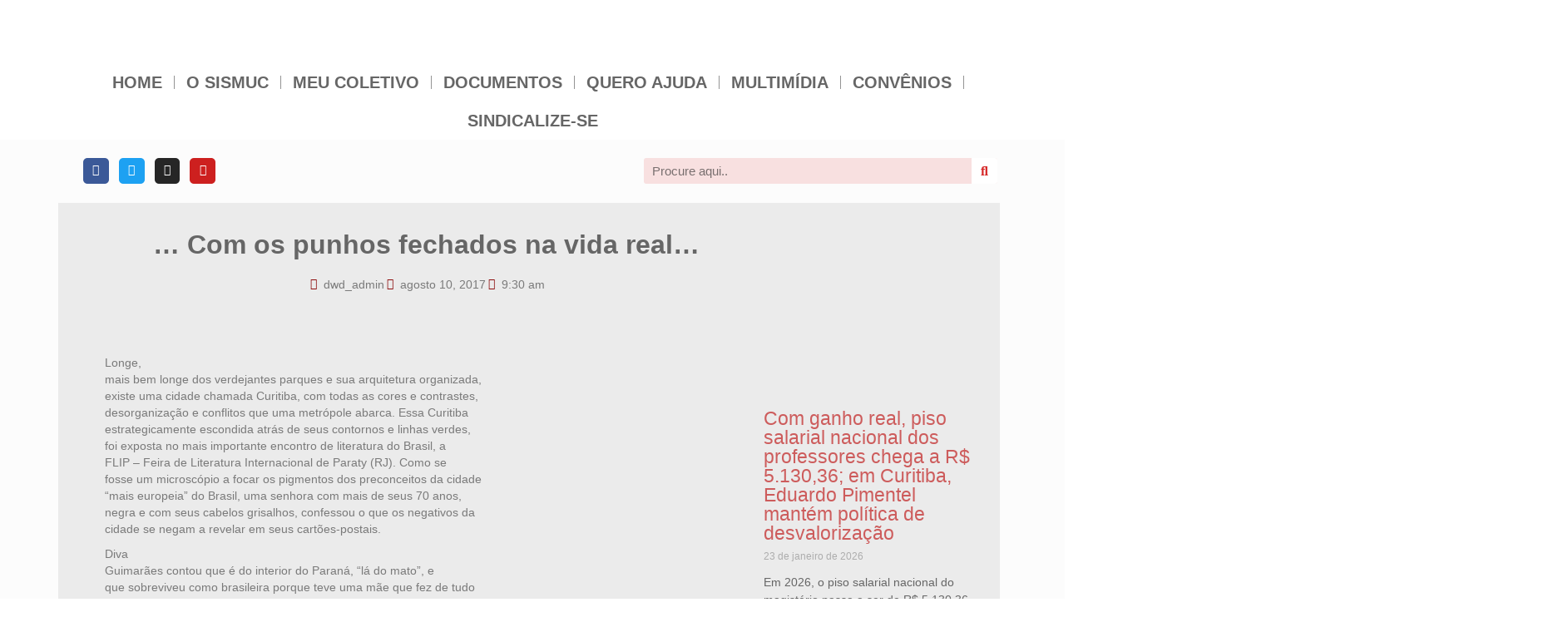

--- FILE ---
content_type: text/html; charset=UTF-8
request_url: https://sismuc.org.br/2017/08/10/post16049/
body_size: 48373
content:
<!DOCTYPE html>
<html dir="ltr" lang="pt-BR" prefix="og: https://ogp.me/ns#" xmlns:og="http://ogp.me/ns#" xmlns:fb="http://ogp.me/ns/fb#">
<head>
	<meta charset="UTF-8">
	<meta name="viewport" content="width=device-width, initial-scale=1.0, viewport-fit=cover" />		<title>… Com os punhos fechados na vida real… - SISMUC</title>
	<style>img:is([sizes="auto" i], [sizes^="auto," i]) { contain-intrinsic-size: 3000px 1500px }</style>
	
		<!-- All in One SEO 4.9.2 - aioseo.com -->
	<meta name="description" content="Longe, mais bem longe dos verdejantes parques e sua arquitetura organizada, existe uma cidade chamada Curitiba, com todas as cores e contrastes, desorganização e conflitos que uma metrópole abarca. Essa Curitiba estrategicamente escondida atrás de seus contornos e linhas verdes, foi exposta no mais importante encontro de literatura do Brasil, a FLIP – Feira de" />
	<meta name="robots" content="max-image-preview:large" />
	<meta name="author" content="dwd_admin"/>
	<link rel="canonical" href="https://sismuc.org.br/2017/08/10/post16049/" />
	<meta name="generator" content="All in One SEO (AIOSEO) 4.9.2" />
		<meta property="og:locale" content="pt_BR" />
		<meta property="og:site_name" content="SISMUC -" />
		<meta property="og:type" content="article" />
		<meta property="og:title" content="… Com os punhos fechados na vida real… - SISMUC" />
		<meta property="og:description" content="Longe, mais bem longe dos verdejantes parques e sua arquitetura organizada, existe uma cidade chamada Curitiba, com todas as cores e contrastes, desorganização e conflitos que uma metrópole abarca. Essa Curitiba estrategicamente escondida atrás de seus contornos e linhas verdes, foi exposta no mais importante encontro de literatura do Brasil, a FLIP – Feira de" />
		<meta property="og:url" content="https://sismuc.org.br/2017/08/10/post16049/" />
		<meta property="og:image" content="https://sites.diretasistemas.com.br/sites/1809/wp-content/uploads/2023/07/12085350/post-dona_diva_guimaraes_credito_flip.jpg" />
		<meta property="og:image:secure_url" content="https://sites.diretasistemas.com.br/sites/1809/wp-content/uploads/2023/07/12085350/post-dona_diva_guimaraes_credito_flip.jpg" />
		<meta property="og:image:width" content="376" />
		<meta property="og:image:height" content="253" />
		<meta property="article:published_time" content="2017-08-10T09:30:23+00:00" />
		<meta property="article:modified_time" content="2017-08-10T09:30:23+00:00" />
		<meta property="article:publisher" content="https://www.facebook.com/sismuc.sindicato" />
		<meta name="twitter:card" content="summary_large_image" />
		<meta name="twitter:site" content="@sismuc" />
		<meta name="twitter:title" content="… Com os punhos fechados na vida real… - SISMUC" />
		<meta name="twitter:description" content="Longe, mais bem longe dos verdejantes parques e sua arquitetura organizada, existe uma cidade chamada Curitiba, com todas as cores e contrastes, desorganização e conflitos que uma metrópole abarca. Essa Curitiba estrategicamente escondida atrás de seus contornos e linhas verdes, foi exposta no mais importante encontro de literatura do Brasil, a FLIP – Feira de" />
		<meta name="twitter:creator" content="@sismuc" />
		<meta name="twitter:image" content="https://sites.diretasistemas.com.br/sites/1809/wp-content/uploads/2023/07/12085350/post-dona_diva_guimaraes_credito_flip.jpg" />
		<script type="application/ld+json" class="aioseo-schema">
			{"@context":"https:\/\/schema.org","@graph":[{"@type":"BlogPosting","@id":"https:\/\/sismuc.org.br\/2017\/08\/10\/post16049\/#blogposting","name":"\u2026 Com os punhos fechados na vida real\u2026 - SISMUC","headline":"\u2026 Com os punhos fechados na vida real&#8230;","author":{"@id":"https:\/\/sismuc.org.br\/author\/dwd_admin\/#author"},"publisher":{"@id":"https:\/\/sismuc.org.br\/#organization"},"image":{"@type":"ImageObject","url":"https:\/\/sites.diretasistemas.com.br\/sites\/1809\/wp-content\/uploads\/2023\/07\/12085350\/post-dona_diva_guimaraes_credito_flip.jpg","width":376,"height":253},"datePublished":"2017-08-10T09:30:23-03:00","dateModified":"2017-08-10T09:30:23-03:00","inLanguage":"pt-BR","mainEntityOfPage":{"@id":"https:\/\/sismuc.org.br\/2017\/08\/10\/post16049\/#webpage"},"isPartOf":{"@id":"https:\/\/sismuc.org.br\/2017\/08\/10\/post16049\/#webpage"},"articleSection":"Not\u00edcias"},{"@type":"BreadcrumbList","@id":"https:\/\/sismuc.org.br\/2017\/08\/10\/post16049\/#breadcrumblist","itemListElement":[{"@type":"ListItem","@id":"https:\/\/sismuc.org.br#listItem","position":1,"name":"In\u00edcio","item":"https:\/\/sismuc.org.br","nextItem":{"@type":"ListItem","@id":"https:\/\/sismuc.org.br\/category\/noticias\/#listItem","name":"Not\u00edcias"}},{"@type":"ListItem","@id":"https:\/\/sismuc.org.br\/category\/noticias\/#listItem","position":2,"name":"Not\u00edcias","item":"https:\/\/sismuc.org.br\/category\/noticias\/","nextItem":{"@type":"ListItem","@id":"https:\/\/sismuc.org.br\/2017\/08\/10\/post16049\/#listItem","name":"\u2026 Com os punhos fechados na vida real&#8230;"},"previousItem":{"@type":"ListItem","@id":"https:\/\/sismuc.org.br#listItem","name":"In\u00edcio"}},{"@type":"ListItem","@id":"https:\/\/sismuc.org.br\/2017\/08\/10\/post16049\/#listItem","position":3,"name":"\u2026 Com os punhos fechados na vida real&#8230;","previousItem":{"@type":"ListItem","@id":"https:\/\/sismuc.org.br\/category\/noticias\/#listItem","name":"Not\u00edcias"}}]},{"@type":"Organization","@id":"https:\/\/sismuc.org.br\/#organization","name":"SISMUC","url":"https:\/\/sismuc.org.br\/","telephone":"+554133222475","logo":{"@type":"ImageObject","url":"https:\/\/sites.diretasistemas.com.br\/sites\/1809\/wp-content\/uploads\/2023\/05\/23165114\/LOGO-SISMUC.png","@id":"https:\/\/sismuc.org.br\/2017\/08\/10\/post16049\/#organizationLogo"},"image":{"@id":"https:\/\/sismuc.org.br\/2017\/08\/10\/post16049\/#organizationLogo"},"sameAs":["https:\/\/www.facebook.com\/sismuc.sindicato","https:\/\/twitter.com\/sismuc","https:\/\/www.instagram.com\/sismucsindicato\/","https:\/\/www.youtube.com\/user\/Sismuc88"]},{"@type":"Person","@id":"https:\/\/sismuc.org.br\/author\/dwd_admin\/#author","url":"https:\/\/sismuc.org.br\/author\/dwd_admin\/","name":"dwd_admin","image":{"@type":"ImageObject","@id":"https:\/\/sismuc.org.br\/2017\/08\/10\/post16049\/#authorImage","url":"https:\/\/secure.gravatar.com\/avatar\/41a30a13f83e670465d670c9406193b2d471d69532e2800394e90b49016cff78?s=96&d=mm&r=g","width":96,"height":96,"caption":"dwd_admin"}},{"@type":"WebPage","@id":"https:\/\/sismuc.org.br\/2017\/08\/10\/post16049\/#webpage","url":"https:\/\/sismuc.org.br\/2017\/08\/10\/post16049\/","name":"\u2026 Com os punhos fechados na vida real\u2026 - SISMUC","description":"Longe, mais bem longe dos verdejantes parques e sua arquitetura organizada, existe uma cidade chamada Curitiba, com todas as cores e contrastes, desorganiza\u00e7\u00e3o e conflitos que uma metr\u00f3pole abarca. Essa Curitiba estrategicamente escondida atr\u00e1s de seus contornos e linhas verdes, foi exposta no mais importante encontro de literatura do Brasil, a FLIP \u2013 Feira de","inLanguage":"pt-BR","isPartOf":{"@id":"https:\/\/sismuc.org.br\/#website"},"breadcrumb":{"@id":"https:\/\/sismuc.org.br\/2017\/08\/10\/post16049\/#breadcrumblist"},"author":{"@id":"https:\/\/sismuc.org.br\/author\/dwd_admin\/#author"},"creator":{"@id":"https:\/\/sismuc.org.br\/author\/dwd_admin\/#author"},"image":{"@type":"ImageObject","url":"https:\/\/sites.diretasistemas.com.br\/sites\/1809\/wp-content\/uploads\/2023\/07\/12085350\/post-dona_diva_guimaraes_credito_flip.jpg","@id":"https:\/\/sismuc.org.br\/2017\/08\/10\/post16049\/#mainImage","width":376,"height":253},"primaryImageOfPage":{"@id":"https:\/\/sismuc.org.br\/2017\/08\/10\/post16049\/#mainImage"},"datePublished":"2017-08-10T09:30:23-03:00","dateModified":"2017-08-10T09:30:23-03:00"},{"@type":"WebSite","@id":"https:\/\/sismuc.org.br\/#website","url":"https:\/\/sismuc.org.br\/","name":"SISMUC","inLanguage":"pt-BR","publisher":{"@id":"https:\/\/sismuc.org.br\/#organization"}}]}
		</script>
		<!-- All in One SEO -->

<link rel='dns-prefetch' href='//static.addtoany.com' />
<link rel='dns-prefetch' href='//fonts.googleapis.com' />
<link rel="alternate" type="application/rss+xml" title="Feed para SISMUC &raquo;" href="https://sismuc.org.br/feed/" />
<link rel="alternate" type="application/rss+xml" title="Feed de comentários para SISMUC &raquo;" href="https://sismuc.org.br/comments/feed/" />
<link rel="alternate" type="application/rss+xml" title="Feed de comentários para SISMUC &raquo; … Com os punhos fechados na vida real&#8230;" href="https://sismuc.org.br/2017/08/10/post16049/feed/" />
		<!-- This site uses the Google Analytics by ExactMetrics plugin v8.11.1 - Using Analytics tracking - https://www.exactmetrics.com/ -->
							<script src="//www.googletagmanager.com/gtag/js?id=G-9J390G2QR6"  data-cfasync="false" data-wpfc-render="false" type="text/javascript" async></script>
			<script data-cfasync="false" data-wpfc-render="false" type="text/javascript">
				var em_version = '8.11.1';
				var em_track_user = true;
				var em_no_track_reason = '';
								var ExactMetricsDefaultLocations = {"page_location":"https:\/\/sismuc.org.br\/2017\/08\/10\/post16049\/"};
								if ( typeof ExactMetricsPrivacyGuardFilter === 'function' ) {
					var ExactMetricsLocations = (typeof ExactMetricsExcludeQuery === 'object') ? ExactMetricsPrivacyGuardFilter( ExactMetricsExcludeQuery ) : ExactMetricsPrivacyGuardFilter( ExactMetricsDefaultLocations );
				} else {
					var ExactMetricsLocations = (typeof ExactMetricsExcludeQuery === 'object') ? ExactMetricsExcludeQuery : ExactMetricsDefaultLocations;
				}

								var disableStrs = [
										'ga-disable-G-9J390G2QR6',
									];

				/* Function to detect opted out users */
				function __gtagTrackerIsOptedOut() {
					for (var index = 0; index < disableStrs.length; index++) {
						if (document.cookie.indexOf(disableStrs[index] + '=true') > -1) {
							return true;
						}
					}

					return false;
				}

				/* Disable tracking if the opt-out cookie exists. */
				if (__gtagTrackerIsOptedOut()) {
					for (var index = 0; index < disableStrs.length; index++) {
						window[disableStrs[index]] = true;
					}
				}

				/* Opt-out function */
				function __gtagTrackerOptout() {
					for (var index = 0; index < disableStrs.length; index++) {
						document.cookie = disableStrs[index] + '=true; expires=Thu, 31 Dec 2099 23:59:59 UTC; path=/';
						window[disableStrs[index]] = true;
					}
				}

				if ('undefined' === typeof gaOptout) {
					function gaOptout() {
						__gtagTrackerOptout();
					}
				}
								window.dataLayer = window.dataLayer || [];

				window.ExactMetricsDualTracker = {
					helpers: {},
					trackers: {},
				};
				if (em_track_user) {
					function __gtagDataLayer() {
						dataLayer.push(arguments);
					}

					function __gtagTracker(type, name, parameters) {
						if (!parameters) {
							parameters = {};
						}

						if (parameters.send_to) {
							__gtagDataLayer.apply(null, arguments);
							return;
						}

						if (type === 'event') {
														parameters.send_to = exactmetrics_frontend.v4_id;
							var hookName = name;
							if (typeof parameters['event_category'] !== 'undefined') {
								hookName = parameters['event_category'] + ':' + name;
							}

							if (typeof ExactMetricsDualTracker.trackers[hookName] !== 'undefined') {
								ExactMetricsDualTracker.trackers[hookName](parameters);
							} else {
								__gtagDataLayer('event', name, parameters);
							}
							
						} else {
							__gtagDataLayer.apply(null, arguments);
						}
					}

					__gtagTracker('js', new Date());
					__gtagTracker('set', {
						'developer_id.dNDMyYj': true,
											});
					if ( ExactMetricsLocations.page_location ) {
						__gtagTracker('set', ExactMetricsLocations);
					}
										__gtagTracker('config', 'G-9J390G2QR6', {"forceSSL":"true","link_attribution":"true"} );
										window.gtag = __gtagTracker;										(function () {
						/* https://developers.google.com/analytics/devguides/collection/analyticsjs/ */
						/* ga and __gaTracker compatibility shim. */
						var noopfn = function () {
							return null;
						};
						var newtracker = function () {
							return new Tracker();
						};
						var Tracker = function () {
							return null;
						};
						var p = Tracker.prototype;
						p.get = noopfn;
						p.set = noopfn;
						p.send = function () {
							var args = Array.prototype.slice.call(arguments);
							args.unshift('send');
							__gaTracker.apply(null, args);
						};
						var __gaTracker = function () {
							var len = arguments.length;
							if (len === 0) {
								return;
							}
							var f = arguments[len - 1];
							if (typeof f !== 'object' || f === null || typeof f.hitCallback !== 'function') {
								if ('send' === arguments[0]) {
									var hitConverted, hitObject = false, action;
									if ('event' === arguments[1]) {
										if ('undefined' !== typeof arguments[3]) {
											hitObject = {
												'eventAction': arguments[3],
												'eventCategory': arguments[2],
												'eventLabel': arguments[4],
												'value': arguments[5] ? arguments[5] : 1,
											}
										}
									}
									if ('pageview' === arguments[1]) {
										if ('undefined' !== typeof arguments[2]) {
											hitObject = {
												'eventAction': 'page_view',
												'page_path': arguments[2],
											}
										}
									}
									if (typeof arguments[2] === 'object') {
										hitObject = arguments[2];
									}
									if (typeof arguments[5] === 'object') {
										Object.assign(hitObject, arguments[5]);
									}
									if ('undefined' !== typeof arguments[1].hitType) {
										hitObject = arguments[1];
										if ('pageview' === hitObject.hitType) {
											hitObject.eventAction = 'page_view';
										}
									}
									if (hitObject) {
										action = 'timing' === arguments[1].hitType ? 'timing_complete' : hitObject.eventAction;
										hitConverted = mapArgs(hitObject);
										__gtagTracker('event', action, hitConverted);
									}
								}
								return;
							}

							function mapArgs(args) {
								var arg, hit = {};
								var gaMap = {
									'eventCategory': 'event_category',
									'eventAction': 'event_action',
									'eventLabel': 'event_label',
									'eventValue': 'event_value',
									'nonInteraction': 'non_interaction',
									'timingCategory': 'event_category',
									'timingVar': 'name',
									'timingValue': 'value',
									'timingLabel': 'event_label',
									'page': 'page_path',
									'location': 'page_location',
									'title': 'page_title',
									'referrer' : 'page_referrer',
								};
								for (arg in args) {
																		if (!(!args.hasOwnProperty(arg) || !gaMap.hasOwnProperty(arg))) {
										hit[gaMap[arg]] = args[arg];
									} else {
										hit[arg] = args[arg];
									}
								}
								return hit;
							}

							try {
								f.hitCallback();
							} catch (ex) {
							}
						};
						__gaTracker.create = newtracker;
						__gaTracker.getByName = newtracker;
						__gaTracker.getAll = function () {
							return [];
						};
						__gaTracker.remove = noopfn;
						__gaTracker.loaded = true;
						window['__gaTracker'] = __gaTracker;
					})();
									} else {
										console.log("");
					(function () {
						function __gtagTracker() {
							return null;
						}

						window['__gtagTracker'] = __gtagTracker;
						window['gtag'] = __gtagTracker;
					})();
									}
			</script>
							<!-- / Google Analytics by ExactMetrics -->
		<script type="text/javascript">
/* <![CDATA[ */
window._wpemojiSettings = {"baseUrl":"https:\/\/s.w.org\/images\/core\/emoji\/16.0.1\/72x72\/","ext":".png","svgUrl":"https:\/\/s.w.org\/images\/core\/emoji\/16.0.1\/svg\/","svgExt":".svg","source":{"concatemoji":"https:\/\/sismuc.org.br\/wp-includes\/js\/wp-emoji-release.min.js?ver=b5285cd100f97086019d039b12d713e7"}};
/*! This file is auto-generated */
!function(s,n){var o,i,e;function c(e){try{var t={supportTests:e,timestamp:(new Date).valueOf()};sessionStorage.setItem(o,JSON.stringify(t))}catch(e){}}function p(e,t,n){e.clearRect(0,0,e.canvas.width,e.canvas.height),e.fillText(t,0,0);var t=new Uint32Array(e.getImageData(0,0,e.canvas.width,e.canvas.height).data),a=(e.clearRect(0,0,e.canvas.width,e.canvas.height),e.fillText(n,0,0),new Uint32Array(e.getImageData(0,0,e.canvas.width,e.canvas.height).data));return t.every(function(e,t){return e===a[t]})}function u(e,t){e.clearRect(0,0,e.canvas.width,e.canvas.height),e.fillText(t,0,0);for(var n=e.getImageData(16,16,1,1),a=0;a<n.data.length;a++)if(0!==n.data[a])return!1;return!0}function f(e,t,n,a){switch(t){case"flag":return n(e,"\ud83c\udff3\ufe0f\u200d\u26a7\ufe0f","\ud83c\udff3\ufe0f\u200b\u26a7\ufe0f")?!1:!n(e,"\ud83c\udde8\ud83c\uddf6","\ud83c\udde8\u200b\ud83c\uddf6")&&!n(e,"\ud83c\udff4\udb40\udc67\udb40\udc62\udb40\udc65\udb40\udc6e\udb40\udc67\udb40\udc7f","\ud83c\udff4\u200b\udb40\udc67\u200b\udb40\udc62\u200b\udb40\udc65\u200b\udb40\udc6e\u200b\udb40\udc67\u200b\udb40\udc7f");case"emoji":return!a(e,"\ud83e\udedf")}return!1}function g(e,t,n,a){var r="undefined"!=typeof WorkerGlobalScope&&self instanceof WorkerGlobalScope?new OffscreenCanvas(300,150):s.createElement("canvas"),o=r.getContext("2d",{willReadFrequently:!0}),i=(o.textBaseline="top",o.font="600 32px Arial",{});return e.forEach(function(e){i[e]=t(o,e,n,a)}),i}function t(e){var t=s.createElement("script");t.src=e,t.defer=!0,s.head.appendChild(t)}"undefined"!=typeof Promise&&(o="wpEmojiSettingsSupports",i=["flag","emoji"],n.supports={everything:!0,everythingExceptFlag:!0},e=new Promise(function(e){s.addEventListener("DOMContentLoaded",e,{once:!0})}),new Promise(function(t){var n=function(){try{var e=JSON.parse(sessionStorage.getItem(o));if("object"==typeof e&&"number"==typeof e.timestamp&&(new Date).valueOf()<e.timestamp+604800&&"object"==typeof e.supportTests)return e.supportTests}catch(e){}return null}();if(!n){if("undefined"!=typeof Worker&&"undefined"!=typeof OffscreenCanvas&&"undefined"!=typeof URL&&URL.createObjectURL&&"undefined"!=typeof Blob)try{var e="postMessage("+g.toString()+"("+[JSON.stringify(i),f.toString(),p.toString(),u.toString()].join(",")+"));",a=new Blob([e],{type:"text/javascript"}),r=new Worker(URL.createObjectURL(a),{name:"wpTestEmojiSupports"});return void(r.onmessage=function(e){c(n=e.data),r.terminate(),t(n)})}catch(e){}c(n=g(i,f,p,u))}t(n)}).then(function(e){for(var t in e)n.supports[t]=e[t],n.supports.everything=n.supports.everything&&n.supports[t],"flag"!==t&&(n.supports.everythingExceptFlag=n.supports.everythingExceptFlag&&n.supports[t]);n.supports.everythingExceptFlag=n.supports.everythingExceptFlag&&!n.supports.flag,n.DOMReady=!1,n.readyCallback=function(){n.DOMReady=!0}}).then(function(){return e}).then(function(){var e;n.supports.everything||(n.readyCallback(),(e=n.source||{}).concatemoji?t(e.concatemoji):e.wpemoji&&e.twemoji&&(t(e.twemoji),t(e.wpemoji)))}))}((window,document),window._wpemojiSettings);
/* ]]> */
</script>
<link rel='stylesheet' id='ht_ctc_main_css-css' href='https://sismuc.org.br/wp-content/plugins/click-to-chat-for-whatsapp/new/inc/assets/css/main.css?ver=4.34' type='text/css' media='all' />
<style id='wp-emoji-styles-inline-css' type='text/css'>

	img.wp-smiley, img.emoji {
		display: inline !important;
		border: none !important;
		box-shadow: none !important;
		height: 1em !important;
		width: 1em !important;
		margin: 0 0.07em !important;
		vertical-align: -0.1em !important;
		background: none !important;
		padding: 0 !important;
	}
</style>
<link rel='stylesheet' id='wp-block-library-css' href='https://sismuc.org.br/wp-includes/css/dist/block-library/style.min.css?ver=b5285cd100f97086019d039b12d713e7' type='text/css' media='all' />
<style id='classic-theme-styles-inline-css' type='text/css'>
/*! This file is auto-generated */
.wp-block-button__link{color:#fff;background-color:#32373c;border-radius:9999px;box-shadow:none;text-decoration:none;padding:calc(.667em + 2px) calc(1.333em + 2px);font-size:1.125em}.wp-block-file__button{background:#32373c;color:#fff;text-decoration:none}
</style>
<link rel='stylesheet' id='aioseo/css/src/vue/standalone/blocks/table-of-contents/global.scss-css' href='https://sismuc.org.br/wp-content/plugins/all-in-one-seo-pack/dist/Lite/assets/css/table-of-contents/global.e90f6d47.css?ver=4.9.2' type='text/css' media='all' />
<style id='wpecounter-most-viewed-block-style-inline-css' type='text/css'>
.mvpb-post-list {
    margin: 0;
    list-style: none;
}
</style>
<style id='global-styles-inline-css' type='text/css'>
:root{--wp--preset--aspect-ratio--square: 1;--wp--preset--aspect-ratio--4-3: 4/3;--wp--preset--aspect-ratio--3-4: 3/4;--wp--preset--aspect-ratio--3-2: 3/2;--wp--preset--aspect-ratio--2-3: 2/3;--wp--preset--aspect-ratio--16-9: 16/9;--wp--preset--aspect-ratio--9-16: 9/16;--wp--preset--color--black: #000;--wp--preset--color--cyan-bluish-gray: #abb8c3;--wp--preset--color--white: #fff;--wp--preset--color--pale-pink: #f78da7;--wp--preset--color--vivid-red: #cf2e2e;--wp--preset--color--luminous-vivid-orange: #ff6900;--wp--preset--color--luminous-vivid-amber: #fcb900;--wp--preset--color--light-green-cyan: #7bdcb5;--wp--preset--color--vivid-green-cyan: #00d084;--wp--preset--color--pale-cyan-blue: #8ed1fc;--wp--preset--color--vivid-cyan-blue: #0693e3;--wp--preset--color--vivid-purple: #9b51e0;--wp--preset--color--virtue-primary: #e00a3d;--wp--preset--color--virtue-primary-light: #9b9b9b;--wp--preset--color--very-light-gray: #eee;--wp--preset--color--very-dark-gray: #444;--wp--preset--gradient--vivid-cyan-blue-to-vivid-purple: linear-gradient(135deg,rgba(6,147,227,1) 0%,rgb(155,81,224) 100%);--wp--preset--gradient--light-green-cyan-to-vivid-green-cyan: linear-gradient(135deg,rgb(122,220,180) 0%,rgb(0,208,130) 100%);--wp--preset--gradient--luminous-vivid-amber-to-luminous-vivid-orange: linear-gradient(135deg,rgba(252,185,0,1) 0%,rgba(255,105,0,1) 100%);--wp--preset--gradient--luminous-vivid-orange-to-vivid-red: linear-gradient(135deg,rgba(255,105,0,1) 0%,rgb(207,46,46) 100%);--wp--preset--gradient--very-light-gray-to-cyan-bluish-gray: linear-gradient(135deg,rgb(238,238,238) 0%,rgb(169,184,195) 100%);--wp--preset--gradient--cool-to-warm-spectrum: linear-gradient(135deg,rgb(74,234,220) 0%,rgb(151,120,209) 20%,rgb(207,42,186) 40%,rgb(238,44,130) 60%,rgb(251,105,98) 80%,rgb(254,248,76) 100%);--wp--preset--gradient--blush-light-purple: linear-gradient(135deg,rgb(255,206,236) 0%,rgb(152,150,240) 100%);--wp--preset--gradient--blush-bordeaux: linear-gradient(135deg,rgb(254,205,165) 0%,rgb(254,45,45) 50%,rgb(107,0,62) 100%);--wp--preset--gradient--luminous-dusk: linear-gradient(135deg,rgb(255,203,112) 0%,rgb(199,81,192) 50%,rgb(65,88,208) 100%);--wp--preset--gradient--pale-ocean: linear-gradient(135deg,rgb(255,245,203) 0%,rgb(182,227,212) 50%,rgb(51,167,181) 100%);--wp--preset--gradient--electric-grass: linear-gradient(135deg,rgb(202,248,128) 0%,rgb(113,206,126) 100%);--wp--preset--gradient--midnight: linear-gradient(135deg,rgb(2,3,129) 0%,rgb(40,116,252) 100%);--wp--preset--font-size--small: 13px;--wp--preset--font-size--medium: 20px;--wp--preset--font-size--large: 36px;--wp--preset--font-size--x-large: 42px;--wp--preset--spacing--20: 0.44rem;--wp--preset--spacing--30: 0.67rem;--wp--preset--spacing--40: 1rem;--wp--preset--spacing--50: 1.5rem;--wp--preset--spacing--60: 2.25rem;--wp--preset--spacing--70: 3.38rem;--wp--preset--spacing--80: 5.06rem;--wp--preset--shadow--natural: 6px 6px 9px rgba(0, 0, 0, 0.2);--wp--preset--shadow--deep: 12px 12px 50px rgba(0, 0, 0, 0.4);--wp--preset--shadow--sharp: 6px 6px 0px rgba(0, 0, 0, 0.2);--wp--preset--shadow--outlined: 6px 6px 0px -3px rgba(255, 255, 255, 1), 6px 6px rgba(0, 0, 0, 1);--wp--preset--shadow--crisp: 6px 6px 0px rgba(0, 0, 0, 1);}:where(.is-layout-flex){gap: 0.5em;}:where(.is-layout-grid){gap: 0.5em;}body .is-layout-flex{display: flex;}.is-layout-flex{flex-wrap: wrap;align-items: center;}.is-layout-flex > :is(*, div){margin: 0;}body .is-layout-grid{display: grid;}.is-layout-grid > :is(*, div){margin: 0;}:where(.wp-block-columns.is-layout-flex){gap: 2em;}:where(.wp-block-columns.is-layout-grid){gap: 2em;}:where(.wp-block-post-template.is-layout-flex){gap: 1.25em;}:where(.wp-block-post-template.is-layout-grid){gap: 1.25em;}.has-black-color{color: var(--wp--preset--color--black) !important;}.has-cyan-bluish-gray-color{color: var(--wp--preset--color--cyan-bluish-gray) !important;}.has-white-color{color: var(--wp--preset--color--white) !important;}.has-pale-pink-color{color: var(--wp--preset--color--pale-pink) !important;}.has-vivid-red-color{color: var(--wp--preset--color--vivid-red) !important;}.has-luminous-vivid-orange-color{color: var(--wp--preset--color--luminous-vivid-orange) !important;}.has-luminous-vivid-amber-color{color: var(--wp--preset--color--luminous-vivid-amber) !important;}.has-light-green-cyan-color{color: var(--wp--preset--color--light-green-cyan) !important;}.has-vivid-green-cyan-color{color: var(--wp--preset--color--vivid-green-cyan) !important;}.has-pale-cyan-blue-color{color: var(--wp--preset--color--pale-cyan-blue) !important;}.has-vivid-cyan-blue-color{color: var(--wp--preset--color--vivid-cyan-blue) !important;}.has-vivid-purple-color{color: var(--wp--preset--color--vivid-purple) !important;}.has-black-background-color{background-color: var(--wp--preset--color--black) !important;}.has-cyan-bluish-gray-background-color{background-color: var(--wp--preset--color--cyan-bluish-gray) !important;}.has-white-background-color{background-color: var(--wp--preset--color--white) !important;}.has-pale-pink-background-color{background-color: var(--wp--preset--color--pale-pink) !important;}.has-vivid-red-background-color{background-color: var(--wp--preset--color--vivid-red) !important;}.has-luminous-vivid-orange-background-color{background-color: var(--wp--preset--color--luminous-vivid-orange) !important;}.has-luminous-vivid-amber-background-color{background-color: var(--wp--preset--color--luminous-vivid-amber) !important;}.has-light-green-cyan-background-color{background-color: var(--wp--preset--color--light-green-cyan) !important;}.has-vivid-green-cyan-background-color{background-color: var(--wp--preset--color--vivid-green-cyan) !important;}.has-pale-cyan-blue-background-color{background-color: var(--wp--preset--color--pale-cyan-blue) !important;}.has-vivid-cyan-blue-background-color{background-color: var(--wp--preset--color--vivid-cyan-blue) !important;}.has-vivid-purple-background-color{background-color: var(--wp--preset--color--vivid-purple) !important;}.has-black-border-color{border-color: var(--wp--preset--color--black) !important;}.has-cyan-bluish-gray-border-color{border-color: var(--wp--preset--color--cyan-bluish-gray) !important;}.has-white-border-color{border-color: var(--wp--preset--color--white) !important;}.has-pale-pink-border-color{border-color: var(--wp--preset--color--pale-pink) !important;}.has-vivid-red-border-color{border-color: var(--wp--preset--color--vivid-red) !important;}.has-luminous-vivid-orange-border-color{border-color: var(--wp--preset--color--luminous-vivid-orange) !important;}.has-luminous-vivid-amber-border-color{border-color: var(--wp--preset--color--luminous-vivid-amber) !important;}.has-light-green-cyan-border-color{border-color: var(--wp--preset--color--light-green-cyan) !important;}.has-vivid-green-cyan-border-color{border-color: var(--wp--preset--color--vivid-green-cyan) !important;}.has-pale-cyan-blue-border-color{border-color: var(--wp--preset--color--pale-cyan-blue) !important;}.has-vivid-cyan-blue-border-color{border-color: var(--wp--preset--color--vivid-cyan-blue) !important;}.has-vivid-purple-border-color{border-color: var(--wp--preset--color--vivid-purple) !important;}.has-vivid-cyan-blue-to-vivid-purple-gradient-background{background: var(--wp--preset--gradient--vivid-cyan-blue-to-vivid-purple) !important;}.has-light-green-cyan-to-vivid-green-cyan-gradient-background{background: var(--wp--preset--gradient--light-green-cyan-to-vivid-green-cyan) !important;}.has-luminous-vivid-amber-to-luminous-vivid-orange-gradient-background{background: var(--wp--preset--gradient--luminous-vivid-amber-to-luminous-vivid-orange) !important;}.has-luminous-vivid-orange-to-vivid-red-gradient-background{background: var(--wp--preset--gradient--luminous-vivid-orange-to-vivid-red) !important;}.has-very-light-gray-to-cyan-bluish-gray-gradient-background{background: var(--wp--preset--gradient--very-light-gray-to-cyan-bluish-gray) !important;}.has-cool-to-warm-spectrum-gradient-background{background: var(--wp--preset--gradient--cool-to-warm-spectrum) !important;}.has-blush-light-purple-gradient-background{background: var(--wp--preset--gradient--blush-light-purple) !important;}.has-blush-bordeaux-gradient-background{background: var(--wp--preset--gradient--blush-bordeaux) !important;}.has-luminous-dusk-gradient-background{background: var(--wp--preset--gradient--luminous-dusk) !important;}.has-pale-ocean-gradient-background{background: var(--wp--preset--gradient--pale-ocean) !important;}.has-electric-grass-gradient-background{background: var(--wp--preset--gradient--electric-grass) !important;}.has-midnight-gradient-background{background: var(--wp--preset--gradient--midnight) !important;}.has-small-font-size{font-size: var(--wp--preset--font-size--small) !important;}.has-medium-font-size{font-size: var(--wp--preset--font-size--medium) !important;}.has-large-font-size{font-size: var(--wp--preset--font-size--large) !important;}.has-x-large-font-size{font-size: var(--wp--preset--font-size--x-large) !important;}
:where(.wp-block-post-template.is-layout-flex){gap: 1.25em;}:where(.wp-block-post-template.is-layout-grid){gap: 1.25em;}
:where(.wp-block-columns.is-layout-flex){gap: 2em;}:where(.wp-block-columns.is-layout-grid){gap: 2em;}
:root :where(.wp-block-pullquote){font-size: 1.5em;line-height: 1.6;}
</style>
<link rel='stylesheet' id='searchandfilter-css' href='https://sismuc.org.br/wp-content/plugins/search-filter/style.css?ver=1' type='text/css' media='all' />
<link rel='stylesheet' id='elementor-frontend-css' href='https://sismuc.org.br/wp-content/plugins/elementor/assets/css/frontend.min.css?ver=3.33.6' type='text/css' media='all' />
<link rel='stylesheet' id='widget-image-css' href='https://sismuc.org.br/wp-content/plugins/elementor/assets/css/widget-image.min.css?ver=3.33.6' type='text/css' media='all' />
<link rel='stylesheet' id='widget-spacer-css' href='https://sismuc.org.br/wp-content/plugins/elementor/assets/css/widget-spacer.min.css?ver=3.33.6' type='text/css' media='all' />
<link rel='stylesheet' id='widget-nav-menu-css' href='https://sismuc.org.br/wp-content/plugins/elementor-pro/assets/css/widget-nav-menu.min.css?ver=3.33.2' type='text/css' media='all' />
<link rel='stylesheet' id='widget-social-icons-css' href='https://sismuc.org.br/wp-content/plugins/elementor/assets/css/widget-social-icons.min.css?ver=3.33.6' type='text/css' media='all' />
<link rel='stylesheet' id='e-apple-webkit-css' href='https://sismuc.org.br/wp-content/plugins/elementor/assets/css/conditionals/apple-webkit.min.css?ver=3.33.6' type='text/css' media='all' />
<link rel='stylesheet' id='eael-general-css' href='https://sismuc.org.br/wp-content/plugins/essential-addons-for-elementor-lite/assets/front-end/css/view/general.min.css?ver=6.5.4' type='text/css' media='all' />
<link rel='stylesheet' id='eael-21786-css' href='https://sismuc.org.br/wp-content/uploads/essential-addons-elementor/eael-21786.css?ver=1502357423' type='text/css' media='all' />
<link rel='stylesheet' id='widget-search-form-css' href='https://sismuc.org.br/wp-content/plugins/elementor-pro/assets/css/widget-search-form.min.css?ver=3.33.2' type='text/css' media='all' />
<link rel='stylesheet' id='elementor-icons-shared-0-css' href='https://sismuc.org.br/wp-content/plugins/elementor/assets/lib/font-awesome/css/fontawesome.min.css?ver=5.15.3' type='text/css' media='all' />
<link rel='stylesheet' id='elementor-icons-fa-solid-css' href='https://sismuc.org.br/wp-content/plugins/elementor/assets/lib/font-awesome/css/solid.min.css?ver=5.15.3' type='text/css' media='all' />
<link rel='stylesheet' id='widget-heading-css' href='https://sismuc.org.br/wp-content/plugins/elementor/assets/css/widget-heading.min.css?ver=3.33.6' type='text/css' media='all' />
<link rel='stylesheet' id='widget-post-info-css' href='https://sismuc.org.br/wp-content/plugins/elementor-pro/assets/css/widget-post-info.min.css?ver=3.33.2' type='text/css' media='all' />
<link rel='stylesheet' id='widget-icon-list-css' href='https://sismuc.org.br/wp-content/plugins/elementor/assets/css/widget-icon-list.min.css?ver=3.33.6' type='text/css' media='all' />
<link rel='stylesheet' id='elementor-icons-fa-regular-css' href='https://sismuc.org.br/wp-content/plugins/elementor/assets/lib/font-awesome/css/regular.min.css?ver=5.15.3' type='text/css' media='all' />
<link rel='stylesheet' id='widget-posts-css' href='https://sismuc.org.br/wp-content/plugins/elementor-pro/assets/css/widget-posts.min.css?ver=3.33.2' type='text/css' media='all' />
<link rel='stylesheet' id='elementor-icons-css' href='https://sismuc.org.br/wp-content/plugins/elementor/assets/lib/eicons/css/elementor-icons.min.css?ver=5.44.0' type='text/css' media='all' />
<style id='elementor-icons-inline-css' type='text/css'>

		.elementor-add-new-section .elementor-add-templately-promo-button{
            background-color: #5d4fff !important;
            background-image: url(https://sismuc.org.br/wp-content/plugins/essential-addons-for-elementor-lite/assets/admin/images/templately/logo-icon.svg);
            background-repeat: no-repeat;
            background-position: center center;
            position: relative;
        }
        
		.elementor-add-new-section .elementor-add-templately-promo-button > i{
            height: 12px;
        }
        
        body .elementor-add-new-section .elementor-add-section-area-button {
            margin-left: 0;
        }

		.elementor-add-new-section .elementor-add-templately-promo-button{
            background-color: #5d4fff !important;
            background-image: url(https://sismuc.org.br/wp-content/plugins/essential-addons-for-elementor-lite/assets/admin/images/templately/logo-icon.svg);
            background-repeat: no-repeat;
            background-position: center center;
            position: relative;
        }
        
		.elementor-add-new-section .elementor-add-templately-promo-button > i{
            height: 12px;
        }
        
        body .elementor-add-new-section .elementor-add-section-area-button {
            margin-left: 0;
        }
</style>
<link rel='stylesheet' id='elementor-post-2314-css' href='https://sismuc.org.br/wp-content/uploads/elementor/css/post-2314.css?ver=1769142737' type='text/css' media='all' />
<link rel='stylesheet' id='font-awesome-5-all-css' href='https://sismuc.org.br/wp-content/plugins/elementor/assets/lib/font-awesome/css/all.min.css?ver=3.33.6' type='text/css' media='all' />
<link rel='stylesheet' id='font-awesome-4-shim-css' href='https://sismuc.org.br/wp-content/plugins/elementor/assets/lib/font-awesome/css/v4-shims.min.css?ver=3.33.6' type='text/css' media='all' />
<link rel='stylesheet' id='elementor-post-2315-css' href='https://sismuc.org.br/wp-content/uploads/elementor/css/post-2315.css?ver=1769142738' type='text/css' media='all' />
<link rel='stylesheet' id='elementor-post-2685-css' href='https://sismuc.org.br/wp-content/uploads/elementor/css/post-2685.css?ver=1769142738' type='text/css' media='all' />
<link rel='stylesheet' id='elementor-post-21786-css' href='https://sismuc.org.br/wp-content/uploads/elementor/css/post-21786.css?ver=1769142743' type='text/css' media='all' />
<link rel='stylesheet' id='slb_core-css' href='https://sismuc.org.br/wp-content/plugins/simple-lightbox/client/css/app.css?ver=2.9.4' type='text/css' media='all' />
<link rel='stylesheet' id='msl-main-css' href='https://sismuc.org.br/wp-content/plugins/master-slider/public/assets/css/masterslider.main.css?ver=3.11.0' type='text/css' media='all' />
<link rel='stylesheet' id='msl-custom-css' href='https://sismuc.org.br/wp-content/uploads/master-slider/custom.css?ver=10.7' type='text/css' media='all' />
<link rel='stylesheet' id='addtoany-css' href='https://sismuc.org.br/wp-content/plugins/add-to-any/addtoany.min.css?ver=1.16' type='text/css' media='all' />
<link rel='stylesheet' id='__EPYT__style-css' href='https://sismuc.org.br/wp-content/plugins/youtube-embed-plus/styles/ytprefs.min.css?ver=14.2.4' type='text/css' media='all' />
<style id='__EPYT__style-inline-css' type='text/css'>

                .epyt-gallery-thumb {
                        width: 33.333%;
                }
                
                         @media (min-width:0px) and (max-width: 767px) {
                            .epyt-gallery-rowbreak {
                                display: none;
                            }
                            .epyt-gallery-allthumbs[class*="epyt-cols"] .epyt-gallery-thumb {
                                width: 100% !important;
                            }
                          }
</style>
<link rel='stylesheet' id='virtue_theme-css' href='https://sismuc.org.br/wp-content/themes/virtue/assets/css/virtue.css?ver=3.4.14' type='text/css' media='all' />
<link rel='stylesheet' id='virtue_skin-css' href='https://sismuc.org.br/wp-content/themes/virtue/assets/css/skins/default.css?ver=3.4.14' type='text/css' media='all' />
<link rel='stylesheet' id='redux-google-fonts-virtue-css' href='https://fonts.googleapis.com/css?family=Lato%3A400%2C700&#038;ver=b5285cd100f97086019d039b12d713e7' type='text/css' media='all' />
<link rel='stylesheet' id='upk-site-css' href='https://sismuc.org.br/wp-content/plugins/ultimate-post-kit/assets/css/upk-site.css?ver=4.0.18' type='text/css' media='all' />
<link rel='stylesheet' id='elementor-gf-local-roboto-css' href='https://sismuc.org.br/wp-content/uploads/elementor/google-fonts/css/roboto.css?ver=1752242334' type='text/css' media='all' />
<link rel='stylesheet' id='elementor-gf-local-robotoslab-css' href='https://sismuc.org.br/wp-content/uploads/elementor/google-fonts/css/robotoslab.css?ver=1752242343' type='text/css' media='all' />
<link rel='stylesheet' id='elementor-gf-local-abel-css' href='https://sismuc.org.br/wp-content/uploads/elementor/google-fonts/css/abel.css?ver=1752242343' type='text/css' media='all' />
<link rel='stylesheet' id='elementor-gf-local-opensans-css' href='https://sismuc.org.br/wp-content/uploads/elementor/google-fonts/css/opensans.css?ver=1752242359' type='text/css' media='all' />
<link rel='stylesheet' id='elementor-icons-fa-brands-css' href='https://sismuc.org.br/wp-content/plugins/elementor/assets/lib/font-awesome/css/brands.min.css?ver=5.15.3' type='text/css' media='all' />
<script type="text/javascript" src="https://sismuc.org.br/wp-includes/js/jquery/jquery.min.js?ver=3.7.1" id="jquery-core-js"></script>
<script type="text/javascript" src="https://sismuc.org.br/wp-includes/js/jquery/jquery-migrate.min.js?ver=3.4.1" id="jquery-migrate-js"></script>
<script type="text/javascript" src="https://sismuc.org.br/wp-content/plugins/google-analytics-dashboard-for-wp/assets/js/frontend-gtag.min.js?ver=8.11.1" id="exactmetrics-frontend-script-js" async="async" data-wp-strategy="async"></script>
<script data-cfasync="false" data-wpfc-render="false" type="text/javascript" id='exactmetrics-frontend-script-js-extra'>/* <![CDATA[ */
var exactmetrics_frontend = {"js_events_tracking":"true","download_extensions":"doc,pdf,ppt,zip,xls,docx,pptx,xlsx","inbound_paths":"[{\"path\":\"\\\/go\\\/\",\"label\":\"affiliate\"},{\"path\":\"\\\/recommend\\\/\",\"label\":\"affiliate\"}]","home_url":"https:\/\/sismuc.org.br","hash_tracking":"false","v4_id":"G-9J390G2QR6"};/* ]]> */
</script>
<script type="text/javascript" id="addtoany-core-js-before">
/* <![CDATA[ */
window.a2a_config=window.a2a_config||{};a2a_config.callbacks=[];a2a_config.overlays=[];a2a_config.templates={};a2a_localize = {
	Share: "Share",
	Save: "Save",
	Subscribe: "Subscribe",
	Email: "Email",
	Bookmark: "Bookmark",
	ShowAll: "Show all",
	ShowLess: "Show less",
	FindServices: "Find service(s)",
	FindAnyServiceToAddTo: "Instantly find any service to add to",
	PoweredBy: "Powered by",
	ShareViaEmail: "Share via email",
	SubscribeViaEmail: "Subscribe via email",
	BookmarkInYourBrowser: "Bookmark in your browser",
	BookmarkInstructions: "Press Ctrl+D or \u2318+D to bookmark this page",
	AddToYourFavorites: "Add to your favorites",
	SendFromWebOrProgram: "Send from any email address or email program",
	EmailProgram: "Email program",
	More: "More&#8230;",
	ThanksForSharing: "Thanks for sharing!",
	ThanksForFollowing: "Thanks for following!"
};
/* ]]> */
</script>
<script type="text/javascript" defer src="https://static.addtoany.com/menu/page.js" id="addtoany-core-js"></script>
<script type="text/javascript" defer src="https://sismuc.org.br/wp-content/plugins/add-to-any/addtoany.min.js?ver=1.1" id="addtoany-jquery-js"></script>
<!--[if lt IE 9]>
<script type="text/javascript" src="https://sismuc.org.br/wp-content/themes/virtue/assets/js/vendor/respond.min.js?ver=b5285cd100f97086019d039b12d713e7" id="virtue-respond-js"></script>
<![endif]-->
<script type="text/javascript" src="https://sismuc.org.br/wp-content/plugins/elementor/assets/lib/font-awesome/js/v4-shims.min.js?ver=3.33.6" id="font-awesome-4-shim-js"></script>
<script type="text/javascript" id="__ytprefs__-js-extra">
/* <![CDATA[ */
var _EPYT_ = {"ajaxurl":"https:\/\/sismuc.org.br\/wp-admin\/admin-ajax.php","security":"30780ff704","gallery_scrolloffset":"20","eppathtoscripts":"https:\/\/sismuc.org.br\/wp-content\/plugins\/youtube-embed-plus\/scripts\/","eppath":"https:\/\/sismuc.org.br\/wp-content\/plugins\/youtube-embed-plus\/","epresponsiveselector":"[\"iframe.__youtube_prefs_widget__\"]","epdovol":"1","version":"14.2.4","evselector":"iframe.__youtube_prefs__[src], iframe[src*=\"youtube.com\/embed\/\"], iframe[src*=\"youtube-nocookie.com\/embed\/\"]","ajax_compat":"","maxres_facade":"eager","ytapi_load":"light","pause_others":"","stopMobileBuffer":"1","facade_mode":"","not_live_on_channel":""};
/* ]]> */
</script>
<script type="text/javascript" src="https://sismuc.org.br/wp-content/plugins/youtube-embed-plus/scripts/ytprefs.min.js?ver=14.2.4" id="__ytprefs__-js"></script>
<link rel="https://api.w.org/" href="https://sismuc.org.br/wp-json/" /><link rel="alternate" title="JSON" type="application/json" href="https://sismuc.org.br/wp-json/wp/v2/posts/16049" /><link rel="EditURI" type="application/rsd+xml" title="RSD" href="https://sismuc.org.br/xmlrpc.php?rsd" />

<link rel='shortlink' href='https://sismuc.org.br/?p=16049' />
<link rel="alternate" title="oEmbed (JSON)" type="application/json+oembed" href="https://sismuc.org.br/wp-json/oembed/1.0/embed?url=https%3A%2F%2Fsismuc.org.br%2F2017%2F08%2F10%2Fpost16049%2F" />
<link rel="alternate" title="oEmbed (XML)" type="text/xml+oembed" href="https://sismuc.org.br/wp-json/oembed/1.0/embed?url=https%3A%2F%2Fsismuc.org.br%2F2017%2F08%2F10%2Fpost16049%2F&#038;format=xml" />
<!-- start Simple Custom CSS and JS -->
<style type="text/css">
.hsr-onboarding-navbar__wrapper .hsr-go-to-hpanel {
  display: none !important;
}

.hsr-onboarding-navbar__wrapper {
  display: none !important;
}

</style>
<!-- end Simple Custom CSS and JS -->
<!-- start Simple Custom CSS and JS -->
<style type="text/css">
.page-header {
    border-top: 1px solid #eee;
	border-bottom: 1px solid #FFB300 !important;align-content}


</style>
<!-- end Simple Custom CSS and JS -->
<script>var ms_grabbing_curosr = 'https://sismuc.org.br/wp-content/plugins/master-slider/public/assets/css/common/grabbing.cur', ms_grab_curosr = 'https://sismuc.org.br/wp-content/plugins/master-slider/public/assets/css/common/grab.cur';</script>
<meta name="generator" content="MasterSlider 3.11.0 - Responsive Touch Image Slider | avt.li/msf" />
<style type="text/css">#logo {padding-top:53px;}#logo {padding-bottom:0px;}#logo {margin-left:0px;}#logo {margin-right:0px;}#nav-main {margin-top:18px;}#nav-main {margin-bottom:10px;}.headerfont, .tp-caption {font-family:Lato;}.topbarmenu ul li {font-family:Lato;}.home-message:hover {background-color:#e00a3d; background-color: rgba(224, 10, 61, 0.6);}
  nav.woocommerce-pagination ul li a:hover, .wp-pagenavi a:hover, .panel-heading .accordion-toggle, .variations .kad_radio_variations label:hover, .variations .kad_radio_variations label.selectedValue {border-color: #e00a3d;}
  a, #nav-main ul.sf-menu ul li a:hover, .product_price ins .amount, .price ins .amount, .color_primary, .primary-color, #logo a.brand, #nav-main ul.sf-menu a:hover,
  .woocommerce-message:before, .woocommerce-info:before, #nav-second ul.sf-menu a:hover, .footerclass a:hover, .posttags a:hover, .subhead a:hover, .nav-trigger-case:hover .kad-menu-name, 
  .nav-trigger-case:hover .kad-navbtn, #kadbreadcrumbs a:hover, #wp-calendar a, .star-rating, .has-virtue-primary-color {color: #e00a3d;}
.widget_price_filter .ui-slider .ui-slider-handle, .product_item .kad_add_to_cart:hover, .product_item:hover a.button:hover, .product_item:hover .kad_add_to_cart:hover, .kad-btn-primary, html .woocommerce-page .widget_layered_nav ul.yith-wcan-label li a:hover, html .woocommerce-page .widget_layered_nav ul.yith-wcan-label li.chosen a,
.product-category.grid_item a:hover h5, .woocommerce-message .button, .widget_layered_nav_filters ul li a, .widget_layered_nav ul li.chosen a, .wpcf7 input.wpcf7-submit, .yith-wcan .yith-wcan-reset-navigation,
#containerfooter .menu li a:hover, .bg_primary, .portfolionav a:hover, .home-iconmenu a:hover, p.demo_store, .topclass, #commentform .form-submit #submit, .kad-hover-bg-primary:hover, .widget_shopping_cart_content .checkout,
.login .form-row .button, .variations .kad_radio_variations label.selectedValue, #payment #place_order, .wpcf7 input.wpcf7-back, .shop_table .actions input[type=submit].checkout-button, .cart_totals .checkout-button, input[type="submit"].button, .order-actions .button, .has-virtue-primary-background-color {background: #e00a3d;}a:hover, .has-virtue-primary-light-color {color: #9b9b9b;} .kad-btn-primary:hover, .login .form-row .button:hover, #payment #place_order:hover, .yith-wcan .yith-wcan-reset-navigation:hover, .widget_shopping_cart_content .checkout:hover,
	.woocommerce-message .button:hover, #commentform .form-submit #submit:hover, .wpcf7 input.wpcf7-submit:hover, .widget_layered_nav_filters ul li a:hover, .cart_totals .checkout-button:hover,
	.widget_layered_nav ul li.chosen a:hover, .shop_table .actions input[type=submit].checkout-button:hover, .wpcf7 input.wpcf7-back:hover, .order-actions .button:hover, input[type="submit"].button:hover, .product_item:hover .kad_add_to_cart, .product_item:hover a.button, .has-virtue-primary-light-background-color {background: #9b9b9b;}.color_gray, .subhead, .subhead a, .posttags, .posttags a, .product_meta a {color:#828282;}#containerfooter h3, #containerfooter, .footercredits p, .footerclass a, .footernav ul li a {color:#ffffff;}.contentclass, .nav-tabs>.active>a, .nav-tabs>.active>a:hover, .nav-tabs>.active>a:focus {background:#fcfcfc    ;}.kad-hidepostauthortop, .postauthortop {display:none;}.product_item .product_details h5 {text-transform: none;}@media (max-width: 979px) {.nav-trigger .nav-trigger-case {position: static; display: block; width: 100%;}}.product_item .product_details h5 {min-height:40px;}[class*="wp-image"] {-webkit-box-shadow: none;-moz-box-shadow: none;box-shadow: none;border:none;}[class*="wp-image"]:hover {-webkit-box-shadow: none;-moz-box-shadow: none;box-shadow: none;border:none;}.light-dropshaddow {-webkit-box-shadow: none;-moz-box-shadow: none;box-shadow: none;}@media (max-width: 767px) {.kad-desktop-slider {display:none;}}.entry-content p { margin-bottom:16px;}</style><meta name="generator" content="Elementor 3.33.6; features: additional_custom_breakpoints; settings: css_print_method-external, google_font-enabled, font_display-auto">
      <meta name="onesignal" content="wordpress-plugin"/>
            <script>

      window.OneSignalDeferred = window.OneSignalDeferred || [];

      OneSignalDeferred.push(function(OneSignal) {
        var oneSignal_options = {};
        window._oneSignalInitOptions = oneSignal_options;

        oneSignal_options['serviceWorkerParam'] = { scope: '/wp-content/plugins/onesignal-free-web-push-notifications/sdk_files/push/onesignal/' };
oneSignal_options['serviceWorkerPath'] = 'OneSignalSDKWorker.js';

        OneSignal.Notifications.setDefaultUrl("https://sismuc.org.br");

        oneSignal_options['wordpress'] = true;
oneSignal_options['appId'] = '98d00257-48de-457f-81c3-35403ce1ca7b';
oneSignal_options['allowLocalhostAsSecureOrigin'] = true;
oneSignal_options['welcomeNotification'] = { };
oneSignal_options['welcomeNotification']['title'] = "";
oneSignal_options['welcomeNotification']['message'] = "";
oneSignal_options['path'] = "https://sismuc.org.br/wp-content/plugins/onesignal-free-web-push-notifications/sdk_files/";
oneSignal_options['safari_web_id'] = "SISMUC";
oneSignal_options['promptOptions'] = { };
oneSignal_options['notifyButton'] = { };
oneSignal_options['notifyButton']['enable'] = true;
oneSignal_options['notifyButton']['position'] = 'bottom-right';
oneSignal_options['notifyButton']['theme'] = 'default';
oneSignal_options['notifyButton']['size'] = 'medium';
oneSignal_options['notifyButton']['showCredit'] = false;
oneSignal_options['notifyButton']['text'] = {};
              OneSignal.init(window._oneSignalInitOptions);
                    });

      function documentInitOneSignal() {
        var oneSignal_elements = document.getElementsByClassName("OneSignal-prompt");

        var oneSignalLinkClickHandler = function(event) { OneSignal.Notifications.requestPermission(); event.preventDefault(); };        for(var i = 0; i < oneSignal_elements.length; i++)
          oneSignal_elements[i].addEventListener('click', oneSignalLinkClickHandler, false);
      }

      if (document.readyState === 'complete') {
           documentInitOneSignal();
      }
      else {
           window.addEventListener("load", function(event){
               documentInitOneSignal();
          });
      }
    </script>
			<style>
				.e-con.e-parent:nth-of-type(n+4):not(.e-lazyloaded):not(.e-no-lazyload),
				.e-con.e-parent:nth-of-type(n+4):not(.e-lazyloaded):not(.e-no-lazyload) * {
					background-image: none !important;
				}
				@media screen and (max-height: 1024px) {
					.e-con.e-parent:nth-of-type(n+3):not(.e-lazyloaded):not(.e-no-lazyload),
					.e-con.e-parent:nth-of-type(n+3):not(.e-lazyloaded):not(.e-no-lazyload) * {
						background-image: none !important;
					}
				}
				@media screen and (max-height: 640px) {
					.e-con.e-parent:nth-of-type(n+2):not(.e-lazyloaded):not(.e-no-lazyload),
					.e-con.e-parent:nth-of-type(n+2):not(.e-lazyloaded):not(.e-no-lazyload) * {
						background-image: none !important;
					}
				}
			</style>
			<link rel="icon" href="https://sites.diretasistemas.com.br/sites/1809/wp-content/uploads/2023/08/29135318/cropped-Sem-Titulo-2-32x32.png" sizes="32x32" />
<link rel="icon" href="https://sites.diretasistemas.com.br/sites/1809/wp-content/uploads/2023/08/29135318/cropped-Sem-Titulo-2-192x192.png" sizes="192x192" />
<link rel="apple-touch-icon" href="https://sites.diretasistemas.com.br/sites/1809/wp-content/uploads/2023/08/29135318/cropped-Sem-Titulo-2-180x180.png" />
<meta name="msapplication-TileImage" content="https://sites.diretasistemas.com.br/sites/1809/wp-content/uploads/2023/08/29135318/cropped-Sem-Titulo-2-270x270.png" />
<style type="text/css" title="dynamic-css" class="options-output">header #logo a.brand,.logofont{font-family:Lato;line-height:40px;font-weight:400;font-style:normal;font-size:32px;}.kad_tagline{font-family:'Arial Black', Gadget, sans-serif;line-height:25px;font-weight:400;font-style:normal;color:#272e80;font-size:0px;}.product_item .product_details h5{font-family:Lato;line-height:20px;font-weight:700;font-style:normal;font-size:16px;}h1{font-family:Lato;line-height:40px;font-weight:normal;font-style:400;font-size:38px;}h2{font-family:Lato;line-height:40px;font-weight:normal;font-style:normal;font-size:32px;}h3{font-family:Lato;line-height:40px;font-weight:normal;font-style:400;font-size:28px;}h4{font-family:Lato;line-height:40px;font-weight:normal;font-style:400;font-size:24px;}h5{font-family:Lato;line-height:24px;font-weight:normal;font-style:700;font-size:18px;}body{font-family:Verdana, Geneva, sans-serif;line-height:20px;font-weight:normal;font-style:400;font-size:14px;}#nav-main ul.sf-menu a{font-family:Lato;line-height:18px;font-weight:400;font-style:normal;font-size:12px;}#nav-second ul.sf-menu a{font-family:Lato;line-height:22px;font-weight:400;font-style:normal;font-size:18px;}.kad-nav-inner .kad-mnav, .kad-mobile-nav .kad-nav-inner li a,.nav-trigger-case{font-family:Lato;line-height:20px;font-weight:400;font-style:normal;font-size:16px;}</style>
<!-- START - Heateor Open Graph Meta Tags 1.1.12 -->
<link rel="canonical" href="https://sismuc.org.br/2017/08/10/post16049/"/>
<meta name="description" content="Longe, mais bem longe dos verdejantes parques e sua arquitetura organizada, existe uma cidade chamada Curitiba, com todas as cores e contrastes, desorganização e conflitos que uma metrópole abarca. Essa Curitiba estrategicamente escondida atrás de seus contornos e linhas verdes, foi exposta no mais"/>
<meta property="og:locale" content="pt_BR"/>
<meta property="og:site_name" content="SISMUC"/>
<meta property="og:title" content="… Com os punhos fechados na vida real..."/>
<meta property="og:url" content="https://sismuc.org.br/2017/08/10/post16049/"/>
<meta property="og:type" content="article"/>
<meta property="og:image" content="https://sites.diretasistemas.com.br/sites/1809/wp-content/uploads/2023/07/12085350/post-dona_diva_guimaraes_credito_flip.jpg"/>
<meta property="og:image:width" content="376"/>
<meta property="og:image:height" content="253"/>
<meta property="og:description" content="Longe, mais bem longe dos verdejantes parques e sua arquitetura organizada, existe uma cidade chamada Curitiba, com todas as cores e contrastes, desorganização e conflitos que uma metrópole abarca. Essa Curitiba estrategicamente escondida atrás de seus contornos e linhas verdes, foi exposta no mais"/>
<meta name="twitter:title" content="… Com os punhos fechados na vida real..."/>
<meta name="twitter:url" content="https://sismuc.org.br/2017/08/10/post16049/"/>
<meta name="twitter:description" content="Longe, mais bem longe dos verdejantes parques e sua arquitetura organizada, existe uma cidade chamada Curitiba, com todas as cores e contrastes, desorganização e conflitos que uma metrópole abarca. Essa Curitiba estrategicamente escondida atrás de seus contornos e linhas verdes, foi exposta no mais"/>
<meta name="twitter:image" content="https://sites.diretasistemas.com.br/sites/1809/wp-content/uploads/2023/07/12085350/post-dona_diva_guimaraes_credito_flip.jpg"/>
<meta name="twitter:card" content="summary_large_image"/>
<meta itemprop="name" content="… Com os punhos fechados na vida real..."/>
<meta itemprop="description" content="Longe, mais bem longe dos verdejantes parques e sua arquitetura organizada, existe uma cidade chamada Curitiba, com todas as cores e contrastes, desorganização e conflitos que uma metrópole abarca. Essa Curitiba estrategicamente escondida atrás de seus contornos e linhas verdes, foi exposta no mais"/>
<meta itemprop="image" content="https://sites.diretasistemas.com.br/sites/1809/wp-content/uploads/2023/07/12085350/post-dona_diva_guimaraes_credito_flip.jpg"/>
<!-- END - Heateor Open Graph Meta Tags -->

</head>
<body data-rsssl=1 class="wp-singular post-template-default single single-post postid-16049 single-format-standard wp-embed-responsive wp-theme-virtue _masterslider _ms_version_3.11.0 wide post16049 elementor-default elementor-kit-2314 elementor-page-21786">
		<header data-elementor-type="header" data-elementor-id="2315" class="elementor elementor-2315 elementor-location-header" data-elementor-post-type="elementor_library">
					<section class="elementor-section elementor-top-section elementor-element elementor-element-1ac74a8 elementor-section-stretched elementor-hidden-mobile elementor-section-boxed elementor-section-height-default elementor-section-height-default" data-id="1ac74a8" data-element_type="section" data-settings="{&quot;stretch_section&quot;:&quot;section-stretched&quot;,&quot;background_background&quot;:&quot;classic&quot;}">
							<div class="elementor-background-overlay"></div>
							<div class="elementor-container elementor-column-gap-default">
					<div class="elementor-column elementor-col-50 elementor-top-column elementor-element elementor-element-6d5e9ac" data-id="6d5e9ac" data-element_type="column">
			<div class="elementor-widget-wrap elementor-element-populated">
						<div class="elementor-element elementor-element-a191ffa elementor-widget__width-inherit elementor-widget elementor-widget-image" data-id="a191ffa" data-element_type="widget" data-widget_type="image.default">
				<div class="elementor-widget-container">
																<a href="https://sismuc.org.br/">
							<img loading="lazy" width="501" height="311" src="https://sites.diretasistemas.com.br/sites/1809/wp-content/uploads/2023/05/23134253/logo3.png" class="attachment-large size-large wp-image-2385" alt="" srcset="https://sites.diretasistemas.com.br/sites/1809/wp-content/uploads/2023/05/23134253/logo3.png 501w, https://sites.diretasistemas.com.br/sites/1809/wp-content/uploads/2023/05/23134253/logo3-300x186.png 300w, https://sites.diretasistemas.com.br/sites/1809/wp-content/uploads/2023/05/23134253/logo3-80x50.png 80w" sizes="(max-width: 501px) 100vw, 501px" />								</a>
															</div>
				</div>
					</div>
		</div>
				<div class="elementor-column elementor-col-50 elementor-top-column elementor-element elementor-element-523b59b" data-id="523b59b" data-element_type="column">
			<div class="elementor-widget-wrap elementor-element-populated">
						<div class="elementor-element elementor-element-be57af1 elementor-widget elementor-widget-spacer" data-id="be57af1" data-element_type="widget" data-widget_type="spacer.default">
				<div class="elementor-widget-container">
							<div class="elementor-spacer">
			<div class="elementor-spacer-inner"></div>
		</div>
						</div>
				</div>
					</div>
		</div>
					</div>
		</section>
				<section class="elementor-section elementor-top-section elementor-element elementor-element-796d96c elementor-section-stretched elementor-hidden-desktop elementor-hidden-tablet elementor-section-boxed elementor-section-height-default elementor-section-height-default" data-id="796d96c" data-element_type="section" data-settings="{&quot;stretch_section&quot;:&quot;section-stretched&quot;,&quot;background_background&quot;:&quot;classic&quot;}">
							<div class="elementor-background-overlay"></div>
							<div class="elementor-container elementor-column-gap-default">
					<div class="elementor-column elementor-col-100 elementor-top-column elementor-element elementor-element-00d99b7" data-id="00d99b7" data-element_type="column">
			<div class="elementor-widget-wrap elementor-element-populated">
						<div class="elementor-element elementor-element-d7e2195 elementor-widget__width-inherit elementor-widget elementor-widget-image" data-id="d7e2195" data-element_type="widget" data-widget_type="image.default">
				<div class="elementor-widget-container">
																<a href="https://sismuc.org.br/">
							<img loading="lazy" width="260" height="161" src="https://sites.diretasistemas.com.br/sites/1809/wp-content/uploads/2023/05/18171859/logos.png" class="attachment-full size-full wp-image-22617" alt="" srcset="https://sites.diretasistemas.com.br/sites/1809/wp-content/uploads/2023/05/18171859/logos.png 260w, https://sites.diretasistemas.com.br/sites/1809/wp-content/uploads/2023/05/18171859/logos-80x50.png 80w" sizes="(max-width: 260px) 100vw, 260px" />								</a>
															</div>
				</div>
					</div>
		</div>
					</div>
		</section>
				<section class="elementor-section elementor-top-section elementor-element elementor-element-d778a86 elementor-section-stretched elementor-section-boxed elementor-section-height-default elementor-section-height-default" data-id="d778a86" data-element_type="section" data-settings="{&quot;stretch_section&quot;:&quot;section-stretched&quot;,&quot;background_background&quot;:&quot;classic&quot;}">
							<div class="elementor-background-overlay"></div>
							<div class="elementor-container elementor-column-gap-no">
					<div class="elementor-column elementor-col-100 elementor-top-column elementor-element elementor-element-ac8896f" data-id="ac8896f" data-element_type="column">
			<div class="elementor-widget-wrap elementor-element-populated">
						<div class="elementor-element elementor-element-4a8ed46 elementor-nav-menu__align-center elementor-nav-menu--dropdown-tablet elementor-nav-menu__text-align-aside elementor-nav-menu--toggle elementor-nav-menu--burger elementor-widget elementor-widget-nav-menu" data-id="4a8ed46" data-element_type="widget" data-settings="{&quot;layout&quot;:&quot;horizontal&quot;,&quot;submenu_icon&quot;:{&quot;value&quot;:&quot;&lt;i class=\&quot;fas fa-caret-down\&quot; aria-hidden=\&quot;true\&quot;&gt;&lt;\/i&gt;&quot;,&quot;library&quot;:&quot;fa-solid&quot;},&quot;toggle&quot;:&quot;burger&quot;}" data-widget_type="nav-menu.default">
				<div class="elementor-widget-container">
								<nav aria-label="Menu" class="elementor-nav-menu--main elementor-nav-menu__container elementor-nav-menu--layout-horizontal e--pointer-none">
				<ul id="menu-1-4a8ed46" class="elementor-nav-menu"><li  class=" menu-item-2346"><a href="https://sismuc.org.br/" class="elementor-item"><span>HOME</span></a></li>
<li  class=" sf-dropdown menu-item-2652"><a href="https://sismuc.org.br/o-sismuc/" class="elementor-item"><span>O SISMUC</span></a>
<ul class="sub-menu sf-dropdown-menu dropdown elementor-nav-menu--dropdown">
	<li  class=" menu-item-2651"><a href="https://sismuc.org.br/quem-somos/" class="elementor-sub-item"><span>QUEM SOMOS</span></a></li>
	<li  class=" menu-item-2650"><a href="https://sismuc.org.br/linha-do-tempo/" class="elementor-sub-item"><span>LINHA DO TEMPO</span></a></li>
	<li  class=" menu-item-2786"><a href="https://sismuc.org.br/coordenacao/" class="elementor-sub-item"><span>COORDENAÇÃO</span></a></li>
	<li  class=" menu-item-2648"><a href="https://sismuc.org.br/estatuto/" class="elementor-sub-item"><span>ESTATUTO</span></a></li>
	<li  class=" menu-item-2647"><a href="https://sismuc.org.br/espaco-do-sindicalizado/" class="elementor-sub-item"><span>ESPAÇO DO SINDICALIZADO</span></a></li>
</ul>
</li>
<li  class=" sf-dropdown menu-item-2347"><a href="https://sismuc.org.br/meu-coletivo/" class="elementor-item"><span>MEU COLETIVO</span></a>
<ul class="sub-menu sf-dropdown-menu dropdown elementor-nav-menu--dropdown">
	<li  class=" menu-item-2349"><a href="https://sismuc.org.br/agentes-administrativos/" class="elementor-sub-item"><span>AGENTES ADMINISTRATIVOS</span></a></li>
	<li  class=" menu-item-2348"><a href="https://sismuc.org.br/aposentados/" class="elementor-sub-item"><span>APOSENTADOS</span></a></li>
	<li  class=" menu-item-2351"><a href="https://sismuc.org.br/fas/" class="elementor-sub-item"><span>ASSISTÊNCIA SOCIAL</span></a></li>
	<li  class=" menu-item-2350"><a href="https://sismuc.org.br/educacao/" class="elementor-sub-item"><span>EDUCAÇÃO</span></a></li>
	<li  class=" menu-item-2352"><a href="https://sismuc.org.br/fcc/" class="elementor-sub-item"><span>FCC</span></a></li>
	<li  class=" menu-item-2353"><a href="https://sismuc.org.br/fiscais/" class="elementor-sub-item"><span>FISCAIS</span></a></li>
	<li  class=" menu-item-2354"><a href="https://sismuc.org.br/ippuc/" class="elementor-sub-item"><span>IPPUC</span></a></li>
	<li  class=" menu-item-2356"><a href="https://sismuc.org.br/saude/" class="elementor-sub-item"><span>SAÚDE</span></a></li>
	<li  class=" menu-item-2357"><a href="https://sismuc.org.br/seguranca/" class="elementor-sub-item"><span>SEGURANÇA</span></a></li>
	<li  class=" menu-item-2358"><a href="https://sismuc.org.br/smelj/" class="elementor-sub-item"><span>SMELJ</span></a></li>
	<li  class=" menu-item-2355"><a href="https://sismuc.org.br/polivalentes/" class="elementor-sub-item"><span>POLIVALENTES</span></a></li>
</ul>
</li>
<li  class=" sf-dropdown menu-item-2359"><a href="https://sismuc.org.br/documentos/" class="elementor-item"><span>DOCUMENTOS</span></a>
<ul class="sub-menu sf-dropdown-menu dropdown elementor-nav-menu--dropdown">
	<li  class=" menu-item-2360"><a href="https://sismuc.org.br/atas/" class="elementor-sub-item"><span>ATAS</span></a></li>
	<li  class=" menu-item-2364"><a href="https://sismuc.org.br/oficios/" class="elementor-sub-item"><span>OFÍCIOS</span></a></li>
	<li  class=" menu-item-2363"><a href="https://sismuc.org.br/leis/" class="elementor-sub-item"><span>LEIS</span></a></li>
	<li  class=" menu-item-2366"><a href="https://sismuc.org.br/decretos/" class="elementor-sub-item"><span>DECRETOS</span></a></li>
	<li  class=" menu-item-2361"><a href="https://sismuc.org.br/editais/" class="elementor-sub-item"><span>EDITAIS</span></a></li>
	<li  class=" menu-item-2345"><a href="https://sismuc.org.br/abaixo-assinados/" class="elementor-sub-item"><span>ABAIXO ASSINADOS</span></a></li>
	<li  class=" menu-item-24429"><a href="https://sismuc.org.br/pautas/" class="elementor-sub-item"><span>PAUTAS</span></a></li>
</ul>
</li>
<li  class=" sf-dropdown menu-item-2344"><a href="https://sismuc.org.br/quero-ajuda/" class="elementor-item"><span>QUERO AJUDA</span></a>
<ul class="sub-menu sf-dropdown-menu dropdown elementor-nav-menu--dropdown">
	<li  class=" menu-item-2343"><a href="https://sismuc.org.br/secretaria/" class="elementor-sub-item"><span>SECRETARIA</span></a></li>
	<li  class=" menu-item-2342"><a href="https://sismuc.org.br/coordenacao/" class="elementor-sub-item"><span>COORDENAÇÃO</span></a></li>
	<li  class=" menu-item-2341"><a href="https://sismuc.org.br/juridico/" class="elementor-sub-item"><span>JURÍDICO</span></a></li>
	<li  class=" menu-item-2340"><a href="https://sismuc.org.br/denuncia/" class="elementor-sub-item"><span>DENÚNCIA</span></a></li>
</ul>
</li>
<li  class=" sf-dropdown menu-item-2339"><a href="https://sismuc.org.br/multimidia/" class="elementor-item"><span>MULTIMÍDIA</span></a>
<ul class="sub-menu sf-dropdown-menu dropdown elementor-nav-menu--dropdown">
	<li  class=" sf-dropdown-submenu menu-item-2338"><a href="https://sismuc.org.br/videos/" class="elementor-sub-item"><span>VÍDEOS</span></a>
	<ul class="sub-menu sf-dropdown-menu dropdown elementor-nav-menu--dropdown">
		<li  class=" menu-item-3697"><a href="https://sismuc.org.br/acorda-2/" class="elementor-sub-item"><span>ACORDA</span></a></li>
	</ul>
</li>
	<li  class=" sf-dropdown-submenu menu-item-2337"><a href="https://sismuc.org.br/podcasts/" class="elementor-sub-item"><span>PODCASTS</span></a>
	<ul class="sub-menu sf-dropdown-menu dropdown elementor-nav-menu--dropdown">
		<li  class=" menu-item-18708"><a href="https://sismuc.org.br/audios/" class="elementor-sub-item"><span>ÁUDIOS &#8211; FALA SERVIDOR</span></a></li>
	</ul>
</li>
	<li  class=" menu-item-2336"><a href="https://sismuc.org.br/fotos/" class="elementor-sub-item"><span>FOTOS</span></a></li>
	<li  class=" menu-item-2335"><a href="https://sismuc.org.br/jornais/" class="elementor-sub-item"><span>JORNAIS</span></a></li>
	<li  class=" menu-item-2334"><a href="https://sismuc.org.br/revistas/" class="elementor-sub-item"><span>REVISTAS</span></a></li>
	<li  class=" menu-item-2333"><a href="https://sismuc.org.br/outras-publicacoes/" class="elementor-sub-item"><span>OUTRAS PUBLICAÇÕES</span></a></li>
</ul>
</li>
<li  class=" menu-item-2332"><a href="https://sismuc.org.br/convenios/" class="elementor-item"><span>CONVÊNIOS</span></a></li>
<li  class=" menu-item-3587"><a href="https://sismuc.org.br/espaco-do-sindicalizado/" class="elementor-item"><span>SINDICALIZE-SE</span></a></li>
</ul>			</nav>
					<div class="elementor-menu-toggle" role="button" tabindex="0" aria-label="Alternar menu" aria-expanded="false">
			<i aria-hidden="true" role="presentation" class="elementor-menu-toggle__icon--open eicon-menu-bar"></i><i aria-hidden="true" role="presentation" class="elementor-menu-toggle__icon--close eicon-close"></i>		</div>
					<nav class="elementor-nav-menu--dropdown elementor-nav-menu__container" aria-hidden="true">
				<ul id="menu-2-4a8ed46" class="elementor-nav-menu"><li  class=" menu-item-2346"><a href="https://sismuc.org.br/" class="elementor-item" tabindex="-1"><span>HOME</span></a></li>
<li  class=" sf-dropdown menu-item-2652"><a href="https://sismuc.org.br/o-sismuc/" class="elementor-item" tabindex="-1"><span>O SISMUC</span></a>
<ul class="sub-menu sf-dropdown-menu dropdown elementor-nav-menu--dropdown">
	<li  class=" menu-item-2651"><a href="https://sismuc.org.br/quem-somos/" class="elementor-sub-item" tabindex="-1"><span>QUEM SOMOS</span></a></li>
	<li  class=" menu-item-2650"><a href="https://sismuc.org.br/linha-do-tempo/" class="elementor-sub-item" tabindex="-1"><span>LINHA DO TEMPO</span></a></li>
	<li  class=" menu-item-2786"><a href="https://sismuc.org.br/coordenacao/" class="elementor-sub-item" tabindex="-1"><span>COORDENAÇÃO</span></a></li>
	<li  class=" menu-item-2648"><a href="https://sismuc.org.br/estatuto/" class="elementor-sub-item" tabindex="-1"><span>ESTATUTO</span></a></li>
	<li  class=" menu-item-2647"><a href="https://sismuc.org.br/espaco-do-sindicalizado/" class="elementor-sub-item" tabindex="-1"><span>ESPAÇO DO SINDICALIZADO</span></a></li>
</ul>
</li>
<li  class=" sf-dropdown menu-item-2347"><a href="https://sismuc.org.br/meu-coletivo/" class="elementor-item" tabindex="-1"><span>MEU COLETIVO</span></a>
<ul class="sub-menu sf-dropdown-menu dropdown elementor-nav-menu--dropdown">
	<li  class=" menu-item-2349"><a href="https://sismuc.org.br/agentes-administrativos/" class="elementor-sub-item" tabindex="-1"><span>AGENTES ADMINISTRATIVOS</span></a></li>
	<li  class=" menu-item-2348"><a href="https://sismuc.org.br/aposentados/" class="elementor-sub-item" tabindex="-1"><span>APOSENTADOS</span></a></li>
	<li  class=" menu-item-2351"><a href="https://sismuc.org.br/fas/" class="elementor-sub-item" tabindex="-1"><span>ASSISTÊNCIA SOCIAL</span></a></li>
	<li  class=" menu-item-2350"><a href="https://sismuc.org.br/educacao/" class="elementor-sub-item" tabindex="-1"><span>EDUCAÇÃO</span></a></li>
	<li  class=" menu-item-2352"><a href="https://sismuc.org.br/fcc/" class="elementor-sub-item" tabindex="-1"><span>FCC</span></a></li>
	<li  class=" menu-item-2353"><a href="https://sismuc.org.br/fiscais/" class="elementor-sub-item" tabindex="-1"><span>FISCAIS</span></a></li>
	<li  class=" menu-item-2354"><a href="https://sismuc.org.br/ippuc/" class="elementor-sub-item" tabindex="-1"><span>IPPUC</span></a></li>
	<li  class=" menu-item-2356"><a href="https://sismuc.org.br/saude/" class="elementor-sub-item" tabindex="-1"><span>SAÚDE</span></a></li>
	<li  class=" menu-item-2357"><a href="https://sismuc.org.br/seguranca/" class="elementor-sub-item" tabindex="-1"><span>SEGURANÇA</span></a></li>
	<li  class=" menu-item-2358"><a href="https://sismuc.org.br/smelj/" class="elementor-sub-item" tabindex="-1"><span>SMELJ</span></a></li>
	<li  class=" menu-item-2355"><a href="https://sismuc.org.br/polivalentes/" class="elementor-sub-item" tabindex="-1"><span>POLIVALENTES</span></a></li>
</ul>
</li>
<li  class=" sf-dropdown menu-item-2359"><a href="https://sismuc.org.br/documentos/" class="elementor-item" tabindex="-1"><span>DOCUMENTOS</span></a>
<ul class="sub-menu sf-dropdown-menu dropdown elementor-nav-menu--dropdown">
	<li  class=" menu-item-2360"><a href="https://sismuc.org.br/atas/" class="elementor-sub-item" tabindex="-1"><span>ATAS</span></a></li>
	<li  class=" menu-item-2364"><a href="https://sismuc.org.br/oficios/" class="elementor-sub-item" tabindex="-1"><span>OFÍCIOS</span></a></li>
	<li  class=" menu-item-2363"><a href="https://sismuc.org.br/leis/" class="elementor-sub-item" tabindex="-1"><span>LEIS</span></a></li>
	<li  class=" menu-item-2366"><a href="https://sismuc.org.br/decretos/" class="elementor-sub-item" tabindex="-1"><span>DECRETOS</span></a></li>
	<li  class=" menu-item-2361"><a href="https://sismuc.org.br/editais/" class="elementor-sub-item" tabindex="-1"><span>EDITAIS</span></a></li>
	<li  class=" menu-item-2345"><a href="https://sismuc.org.br/abaixo-assinados/" class="elementor-sub-item" tabindex="-1"><span>ABAIXO ASSINADOS</span></a></li>
	<li  class=" menu-item-24429"><a href="https://sismuc.org.br/pautas/" class="elementor-sub-item" tabindex="-1"><span>PAUTAS</span></a></li>
</ul>
</li>
<li  class=" sf-dropdown menu-item-2344"><a href="https://sismuc.org.br/quero-ajuda/" class="elementor-item" tabindex="-1"><span>QUERO AJUDA</span></a>
<ul class="sub-menu sf-dropdown-menu dropdown elementor-nav-menu--dropdown">
	<li  class=" menu-item-2343"><a href="https://sismuc.org.br/secretaria/" class="elementor-sub-item" tabindex="-1"><span>SECRETARIA</span></a></li>
	<li  class=" menu-item-2342"><a href="https://sismuc.org.br/coordenacao/" class="elementor-sub-item" tabindex="-1"><span>COORDENAÇÃO</span></a></li>
	<li  class=" menu-item-2341"><a href="https://sismuc.org.br/juridico/" class="elementor-sub-item" tabindex="-1"><span>JURÍDICO</span></a></li>
	<li  class=" menu-item-2340"><a href="https://sismuc.org.br/denuncia/" class="elementor-sub-item" tabindex="-1"><span>DENÚNCIA</span></a></li>
</ul>
</li>
<li  class=" sf-dropdown menu-item-2339"><a href="https://sismuc.org.br/multimidia/" class="elementor-item" tabindex="-1"><span>MULTIMÍDIA</span></a>
<ul class="sub-menu sf-dropdown-menu dropdown elementor-nav-menu--dropdown">
	<li  class=" sf-dropdown-submenu menu-item-2338"><a href="https://sismuc.org.br/videos/" class="elementor-sub-item" tabindex="-1"><span>VÍDEOS</span></a>
	<ul class="sub-menu sf-dropdown-menu dropdown elementor-nav-menu--dropdown">
		<li  class=" menu-item-3697"><a href="https://sismuc.org.br/acorda-2/" class="elementor-sub-item" tabindex="-1"><span>ACORDA</span></a></li>
	</ul>
</li>
	<li  class=" sf-dropdown-submenu menu-item-2337"><a href="https://sismuc.org.br/podcasts/" class="elementor-sub-item" tabindex="-1"><span>PODCASTS</span></a>
	<ul class="sub-menu sf-dropdown-menu dropdown elementor-nav-menu--dropdown">
		<li  class=" menu-item-18708"><a href="https://sismuc.org.br/audios/" class="elementor-sub-item" tabindex="-1"><span>ÁUDIOS &#8211; FALA SERVIDOR</span></a></li>
	</ul>
</li>
	<li  class=" menu-item-2336"><a href="https://sismuc.org.br/fotos/" class="elementor-sub-item" tabindex="-1"><span>FOTOS</span></a></li>
	<li  class=" menu-item-2335"><a href="https://sismuc.org.br/jornais/" class="elementor-sub-item" tabindex="-1"><span>JORNAIS</span></a></li>
	<li  class=" menu-item-2334"><a href="https://sismuc.org.br/revistas/" class="elementor-sub-item" tabindex="-1"><span>REVISTAS</span></a></li>
	<li  class=" menu-item-2333"><a href="https://sismuc.org.br/outras-publicacoes/" class="elementor-sub-item" tabindex="-1"><span>OUTRAS PUBLICAÇÕES</span></a></li>
</ul>
</li>
<li  class=" menu-item-2332"><a href="https://sismuc.org.br/convenios/" class="elementor-item" tabindex="-1"><span>CONVÊNIOS</span></a></li>
<li  class=" menu-item-3587"><a href="https://sismuc.org.br/espaco-do-sindicalizado/" class="elementor-item" tabindex="-1"><span>SINDICALIZE-SE</span></a></li>
</ul>			</nav>
						</div>
				</div>
					</div>
		</div>
					</div>
		</section>
				</header>
			<div class="wrap contentclass" role="document">

	<!DOCTYPE html>
<html dir="ltr" lang="pt-BR" prefix="og: https://ogp.me/ns#" xmlns:og="http://ogp.me/ns#" xmlns:fb="http://ogp.me/ns/fb#">
<head>
	<meta charset="UTF-8">
	<meta name="viewport" content="width=device-width, initial-scale=1.0, viewport-fit=cover" />		</head>
<body data-rsssl=1 class="wp-singular post-template-default single single-post postid-16049 single-format-standard wp-embed-responsive wp-theme-virtue _masterslider _ms_version_3.11.0 wide post16049 elementor-default elementor-kit-2314 elementor-template-full-width elementor-page-21786">
		<div data-elementor-type="single-post" data-elementor-id="21786" class="elementor elementor-21786 elementor-location-single post-16049 post type-post status-publish format-standard has-post-thumbnail hentry category-noticias" data-elementor-post-type="elementor_library">
					<section class="elementor-section elementor-top-section elementor-element elementor-element-fb3860c elementor-section-boxed elementor-section-height-default elementor-section-height-default" data-id="fb3860c" data-element_type="section" data-settings="{&quot;background_background&quot;:&quot;classic&quot;}">
						<div class="elementor-container elementor-column-gap-default">
					<div class="elementor-column elementor-col-50 elementor-top-column elementor-element elementor-element-aca9907" data-id="aca9907" data-element_type="column">
			<div class="elementor-widget-wrap elementor-element-populated">
						<div class="elementor-element elementor-element-5954760 e-grid-align-left elementor-shape-circle elementor-grid-0 elementor-widget elementor-widget-social-icons" data-id="5954760" data-element_type="widget" data-widget_type="social-icons.default">
				<div class="elementor-widget-container">
							<div class="elementor-social-icons-wrapper elementor-grid" role="list">
							<span class="elementor-grid-item" role="listitem">
					<a class="elementor-icon elementor-social-icon elementor-social-icon-facebook elementor-repeater-item-bb74313" href="https://www.facebook.com/sismuc.sindicato" target="_blank">
						<span class="elementor-screen-only">Facebook</span>
						<i aria-hidden="true" class="fab fa-facebook"></i>					</a>
				</span>
							<span class="elementor-grid-item" role="listitem">
					<a class="elementor-icon elementor-social-icon elementor-social-icon-twitter elementor-repeater-item-1eb64ed" href="https://twitter.com/sismuc" target="_blank">
						<span class="elementor-screen-only">Twitter</span>
						<i aria-hidden="true" class="fab fa-twitter"></i>					</a>
				</span>
							<span class="elementor-grid-item" role="listitem">
					<a class="elementor-icon elementor-social-icon elementor-social-icon-instagram elementor-repeater-item-2ea2b3c" href="https://www.instagram.com/sismucsindicato/" target="_blank">
						<span class="elementor-screen-only">Instagram</span>
						<i aria-hidden="true" class="fab fa-instagram"></i>					</a>
				</span>
							<span class="elementor-grid-item" role="listitem">
					<a class="elementor-icon elementor-social-icon elementor-social-icon-youtube elementor-repeater-item-7bfecfb" href="https://www.youtube.com/user/Sismuc88" target="_blank">
						<span class="elementor-screen-only">Youtube</span>
						<i aria-hidden="true" class="fab fa-youtube"></i>					</a>
				</span>
					</div>
						</div>
				</div>
					</div>
		</div>
				<div class="elementor-column elementor-col-50 elementor-top-column elementor-element elementor-element-cf76229" data-id="cf76229" data-element_type="column">
			<div class="elementor-widget-wrap elementor-element-populated">
						<div class="elementor-element elementor-element-b8018b4 elementor-search-form--skin-classic elementor-search-form--button-type-icon elementor-search-form--icon-search elementor-widget elementor-widget-search-form" data-id="b8018b4" data-element_type="widget" data-settings="{&quot;skin&quot;:&quot;classic&quot;}" data-widget_type="search-form.default">
				<div class="elementor-widget-container">
							<search role="search">
			<form class="elementor-search-form" action="https://sismuc.org.br" method="get">
												<div class="elementor-search-form__container">
					<label class="elementor-screen-only" for="elementor-search-form-b8018b4">Pesquisar</label>

					
					<input id="elementor-search-form-b8018b4" placeholder="Procure aqui.." class="elementor-search-form__input" type="search" name="s" value="">
					
											<button class="elementor-search-form__submit" type="submit" aria-label="Pesquisar">
															<i aria-hidden="true" class="fas fa-search"></i>													</button>
					
									</div>
			</form>
		</search>
						</div>
				</div>
					</div>
		</div>
					</div>
		</section>
				<section class="elementor-section elementor-top-section elementor-element elementor-element-3cce877 elementor-section-boxed elementor-section-height-default elementor-section-height-default" data-id="3cce877" data-element_type="section" data-settings="{&quot;background_background&quot;:&quot;classic&quot;}">
							<div class="elementor-background-overlay"></div>
							<div class="elementor-container elementor-column-gap-default">
					<div class="elementor-column elementor-col-16 elementor-top-column elementor-element elementor-element-f99f66f" data-id="f99f66f" data-element_type="column" data-settings="{&quot;background_background&quot;:&quot;classic&quot;}">
			<div class="elementor-widget-wrap">
							</div>
		</div>
				<div class="elementor-column elementor-col-66 elementor-top-column elementor-element elementor-element-e005d80" data-id="e005d80" data-element_type="column" data-settings="{&quot;background_background&quot;:&quot;classic&quot;}">
			<div class="elementor-widget-wrap elementor-element-populated">
						<div class="elementor-element elementor-element-77475b0 elementor-widget elementor-widget-theme-post-title elementor-page-title elementor-widget-heading" data-id="77475b0" data-element_type="widget" data-widget_type="theme-post-title.default">
				<div class="elementor-widget-container">
					<h1 class="elementor-heading-title elementor-size-default">… Com os punhos fechados na vida real&#8230;</h1>				</div>
				</div>
				<div class="elementor-element elementor-element-d15af05 elementor-align-center elementor-widget elementor-widget-post-info" data-id="d15af05" data-element_type="widget" data-widget_type="post-info.default">
				<div class="elementor-widget-container">
							<ul class="elementor-inline-items elementor-icon-list-items elementor-post-info">
								<li class="elementor-icon-list-item elementor-repeater-item-77446cc elementor-inline-item" itemprop="author">
						<a href="https://sismuc.org.br/author/dwd_admin/">
											<span class="elementor-icon-list-icon">
								<i aria-hidden="true" class="far fa-user-circle"></i>							</span>
									<span class="elementor-icon-list-text elementor-post-info__item elementor-post-info__item--type-author">
										dwd_admin					</span>
									</a>
				</li>
				<li class="elementor-icon-list-item elementor-repeater-item-340ebd2 elementor-inline-item" itemprop="datePublished">
						<a href="https://sismuc.org.br/2017/08/10/">
											<span class="elementor-icon-list-icon">
								<i aria-hidden="true" class="fas fa-calendar"></i>							</span>
									<span class="elementor-icon-list-text elementor-post-info__item elementor-post-info__item--type-date">
										<time>agosto 10, 2017</time>					</span>
									</a>
				</li>
				<li class="elementor-icon-list-item elementor-repeater-item-e2c5034 elementor-inline-item">
										<span class="elementor-icon-list-icon">
								<i aria-hidden="true" class="far fa-clock"></i>							</span>
									<span class="elementor-icon-list-text elementor-post-info__item elementor-post-info__item--type-time">
										<time>9:30 am</time>					</span>
								</li>
				</ul>
						</div>
				</div>
				<div class="elementor-element elementor-element-32d0b7b elementor-widget elementor-widget-theme-post-featured-image elementor-widget-image" data-id="32d0b7b" data-element_type="widget" data-widget_type="theme-post-featured-image.default">
				<div class="elementor-widget-container">
															<img fetchpriority="high" fetchpriority="high" width="300" height="202" src="https://sites.diretasistemas.com.br/sites/1809/wp-content/uploads/2023/07/12085350/post-dona_diva_guimaraes_credito_flip-300x202.jpg" class="attachment-medium size-medium wp-image-8547" alt="" srcset="https://sites.diretasistemas.com.br/sites/1809/wp-content/uploads/2023/07/12085350/post-dona_diva_guimaraes_credito_flip-300x202.jpg 300w, https://sites.diretasistemas.com.br/sites/1809/wp-content/uploads/2023/07/12085350/post-dona_diva_guimaraes_credito_flip-272x182.jpg 272w, https://sites.diretasistemas.com.br/sites/1809/wp-content/uploads/2023/07/12085350/post-dona_diva_guimaraes_credito_flip.jpg 376w" sizes="(max-width: 300px) 100vw, 300px" />															</div>
				</div>
				<div class="elementor-element elementor-element-2e51e12 elementor-widget elementor-widget-theme-post-content" data-id="2e51e12" data-element_type="widget" data-widget_type="theme-post-content.default">
				<div class="elementor-widget-container">
					<p><font><font>Longe,<br />
mais bem longe dos verdejantes parques e sua arquitetura organizada,<br />
existe uma cidade chamada Curitiba, com todas as cores e contrastes,<br />
desorganização e conflitos que uma metrópole abarca. Essa Curitiba<br />
estrategicamente escondida atrás de seus contornos e linhas verdes,<br />
foi exposta no mais importante encontro de literatura do Brasil, a<br />
FLIP – Feira de Literatura Internacional de Paraty (RJ). Como se<br />
fosse um microscópio a focar os pigmentos dos preconceitos da cidade<br />
“mais europeia” do Brasil, uma senhora com mais de seus 70 anos,<br />
negra e com seus cabelos grisalhos, confessou o que os negativos da<br />
cidade se negam a revelar em seus cartões-postais.</font></font>
</p>
<p><span style="letter-spacing: 0px;">Diva<br />
Guimarães contou que é do interior do Paraná, “lá do mato”, e<br />
que sobreviveu como brasileira porque teve uma mãe que fez de tudo<br />
para que ela pudesse estudar. Segundo Diva, ela foi recrutada por um<br />
convento aos cinco anos e, em vez de apenas estudar, ela já iniciou<br />
sua vida no trabalho. “Sou neta de escravo e, aparentemente, nós<br />
tivemos uma libertação que não existe até hoje”, relatou.</span></p>
<p><font style="font-family: inherit; font-size: inherit; font-style: inherit; font-variant-ligatures: inherit; font-variant-caps: inherit; letter-spacing: 0px;">Em<br />
seguida ao relato de como foi criada</font><font style="font-family: inherit; font-size: inherit; font-style: inherit; font-variant-ligatures: inherit; font-variant-caps: inherit; letter-spacing: 0px;">por<br />
sua</font><font style="font-family: inherit; font-size: inherit; font-style: inherit; font-variant-ligatures: inherit; font-variant-caps: inherit; letter-spacing: 0px;"><br />
mãe, dona Diva contou sua experiência com Curitiba. Ela questionou<br />
o mito da cidade modelo. “Curitiba é tida como evoluída. Tem<br />
coisas boas. Mas os cotistas negros, índios, sofrem preconceito<br />
dentro das universidades”. E completou: “Vai viver em Curitiba<br />
como negro e morador da periferia e se perde o encanto”. O<br />
depoimento, que viralizou</font><font style="font-family: inherit; font-size: inherit; font-style: inherit; font-variant-ligatures: inherit; font-variant-caps: inherit; letter-spacing: 0px;">nas<br />
redes</font><font style="font-family: inherit; font-size: inherit; font-style: inherit; font-variant-ligatures: inherit; font-variant-caps: inherit; letter-spacing: 0px;">,<br />
pode ser encontrado no Facebook da FLIP:</font><font style="font-family: inherit; font-size: inherit; font-style: inherit; font-variant-ligatures: inherit; font-variant-caps: inherit; letter-spacing: 0px;"><u><a href="https://www.facebook.com/flip.paraty/?hc_ref=ARQDk5knjTTOJHLQZ7m5jZSoaQ6I6Ow9zpV9i8vtKnvlHGBBdXZ7R9Ze7qnWyZKwhjI&amp;fref=nf"><strong>Flip<br />
&#8211; Festa Literária Internacional de Paraty</strong></a></u></font></p>
<p><font style="font-family: inherit; font-size: inherit; font-style: inherit; font-variant-ligatures: inherit; font-variant-caps: inherit; letter-spacing: 0px;">Já<br />
no Instagram, uma conta chamada “A Curitiba de verdade”<br />
</font><font style="font-family: inherit; font-size: inherit; font-style: inherit; font-variant-ligatures: inherit; font-variant-caps: inherit; letter-spacing: 0px;">(<a href="http://www.instagram.com/curitibareal/">@curitibareal</a>),<br />
lançada em julho, questiona os modelos de beleza arquitetônico da<br />
capital do Paraná. A conta descreve que “é um perfil dedicado à<br />
procura da Curitiba real, longe dos jardins floridos, dos tubos<br />
redondos e dos arames torcidos para turista fotografar”. As<br />
postagens, em uma rede social mais utilizada para enaltecer os egos<br />
das pessoas, mostra as vilas de Curitiba, as paisagens sem estrutura<br />
como asfalto, iluminação, revelando a ausência do poder público.</font></p>
<p><span style="letter-spacing: 0px;">“</span><font style="font-family: inherit; font-size: inherit; font-style: inherit; font-variant-ligatures: inherit; font-variant-caps: inherit; letter-spacing: 0px;">Para<br />
além da Curitiba central, dos bairros ditos nobres, há a cidade<br />
real, onde vive a grande maioria dos curitibanos. Como em toda<br />
metrópole latino-americana, a maior parte das pessoas têm um<br />
cotidiano sofrido, marcado pela renda insuficiente, pelos problemas<br />
de infraestrutura e pela violência nas regiões onde residem”,<br />
aponta o perfil sem autor definido.</font></p>
<div class="addtoany_share_save_container addtoany_content addtoany_content_bottom"><div class="a2a_kit a2a_kit_size_32 addtoany_list" data-a2a-url="https://sismuc.org.br/2017/08/10/post16049/" data-a2a-title="… Com os punhos fechados na vida real…"><a class="a2a_button_facebook" href="https://www.addtoany.com/add_to/facebook?linkurl=https%3A%2F%2Fsismuc.org.br%2F2017%2F08%2F10%2Fpost16049%2F&amp;linkname=%E2%80%A6%20Com%20os%20punhos%20fechados%20na%20vida%20real%E2%80%A6" title="Facebook" rel="nofollow noopener" target="_blank"></a><a class="a2a_button_twitter" href="https://www.addtoany.com/add_to/twitter?linkurl=https%3A%2F%2Fsismuc.org.br%2F2017%2F08%2F10%2Fpost16049%2F&amp;linkname=%E2%80%A6%20Com%20os%20punhos%20fechados%20na%20vida%20real%E2%80%A6" title="Twitter" rel="nofollow noopener" target="_blank"></a><a class="a2a_dd addtoany_share_save addtoany_share" href="https://www.addtoany.com/share"></a></div></div>				</div>
				</div>
				<div class="elementor-element elementor-element-8fbafa9 elementor-widget elementor-widget-eael-creative-button" data-id="8fbafa9" data-element_type="widget" data-widget_type="eael-creative-button.default">
				<div class="elementor-widget-container">
					        <div class="eael-creative-button-wrapper">

            <a class="eael-creative-button eael-creative-button--winona" href="/todas-noticias/" data-text="MAIS NOTÍCIAS &gt;">
            	    
                <div class="creative-button-inner">

                    
                    <span class="cretive-button-text">MAIS NOTÍCIAS  </span>

                                    </div>
	                        </a>
        </div>
        				</div>
				</div>
					</div>
		</div>
				<div class="elementor-column elementor-col-16 elementor-top-column elementor-element elementor-element-dd6a70f" data-id="dd6a70f" data-element_type="column" data-settings="{&quot;background_background&quot;:&quot;classic&quot;}">
			<div class="elementor-widget-wrap elementor-element-populated">
						<div class="elementor-element elementor-element-57e0ebf elementor-grid-1 elementor-grid-tablet-2 elementor-grid-mobile-1 elementor-posts--thumbnail-top elementor-widget elementor-widget-posts" data-id="57e0ebf" data-element_type="widget" data-settings="{&quot;classic_columns&quot;:&quot;1&quot;,&quot;classic_row_gap&quot;:{&quot;unit&quot;:&quot;px&quot;,&quot;size&quot;:40,&quot;sizes&quot;:[]},&quot;classic_columns_tablet&quot;:&quot;2&quot;,&quot;classic_columns_mobile&quot;:&quot;1&quot;,&quot;classic_row_gap_tablet&quot;:{&quot;unit&quot;:&quot;px&quot;,&quot;size&quot;:&quot;&quot;,&quot;sizes&quot;:[]},&quot;classic_row_gap_mobile&quot;:{&quot;unit&quot;:&quot;px&quot;,&quot;size&quot;:&quot;&quot;,&quot;sizes&quot;:[]}}" data-widget_type="posts.classic">
				<div class="elementor-widget-container">
							<div class="elementor-posts-container elementor-posts elementor-posts--skin-classic elementor-grid" role="list">
				<article class="elementor-post elementor-grid-item post-29907 post type-post status-publish format-standard has-post-thumbnail hentry category-educacao category-noticia-destaque category-noticias" role="listitem">
				<a class="elementor-post__thumbnail__link" href="https://sismuc.org.br/2026/01/23/com-ganho-real-piso-salarial-nacional-dos-professores-chega-a-r-5-13036-em-curitiba-eduardo-pimentel-mantem-politica-de-desvalorizacao/" tabindex="-1" >
			<div class="elementor-post__thumbnail"><img width="800" height="450" src="https://sites.diretasistemas.com.br/sites/1809/wp-content/uploads/2026/01/23095734/890298_CONG_MATERIA_55054344169d0d17c7cack.jpg" class="attachment-full size-full wp-image-29908" alt="" srcset="https://sites.diretasistemas.com.br/sites/1809/wp-content/uploads/2026/01/23095734/890298_CONG_MATERIA_55054344169d0d17c7cack.jpg 800w, https://sites.diretasistemas.com.br/sites/1809/wp-content/uploads/2026/01/23095734/890298_CONG_MATERIA_55054344169d0d17c7cack-300x169.jpg 300w, https://sites.diretasistemas.com.br/sites/1809/wp-content/uploads/2026/01/23095734/890298_CONG_MATERIA_55054344169d0d17c7cack-768x432.jpg 768w" sizes="(max-width: 800px) 100vw, 800px" /></div>
		</a>
				<div class="elementor-post__text">
				<h3 class="elementor-post__title">
			<a href="https://sismuc.org.br/2026/01/23/com-ganho-real-piso-salarial-nacional-dos-professores-chega-a-r-5-13036-em-curitiba-eduardo-pimentel-mantem-politica-de-desvalorizacao/" >
				Com ganho real, piso salarial nacional dos professores chega a R$ 5.130,36; em Curitiba, Eduardo Pimentel mantém política de desvalorização			</a>
		</h3>
				<div class="elementor-post__meta-data">
					<span class="elementor-post-date">
			23 de janeiro de 2026		</span>
				</div>
				<div class="elementor-post__excerpt">
			<p>Em 2026, o piso salarial nacional do magistério passa a ser de R$ 5.130,36 para jornada de 40 horas semanais em toda a rede pública do país. O reajuste de 5,4% em relação a 2025 garante ganho real de 1,5%</p>
<div class="addtoany_share_save_container addtoany_content addtoany_content_bottom"><div class="a2a_kit a2a_kit_size_32 addtoany_list" data-a2a-url="https://sismuc.org.br/2026/01/23/com-ganho-real-piso-salarial-nacional-dos-professores-chega-a-r-5-13036-em-curitiba-eduardo-pimentel-mantem-politica-de-desvalorizacao/" data-a2a-title="Com ganho real, piso salarial nacional dos professores chega a R$ 5.130,36; em Curitiba, Eduardo Pimentel mantém política de desvalorização"><a class="a2a_button_facebook" href="https://www.addtoany.com/add_to/facebook?linkurl=https%3A%2F%2Fsismuc.org.br%2F2026%2F01%2F23%2Fcom-ganho-real-piso-salarial-nacional-dos-professores-chega-a-r-5-13036-em-curitiba-eduardo-pimentel-mantem-politica-de-desvalorizacao%2F&amp;linkname=Com%20ganho%20real%2C%20piso%20salarial%20nacional%20dos%20professores%20chega%20a%20R%24%205.130%2C36%3B%20em%20Curitiba%2C%20Eduardo%20Pimentel%20mant%C3%A9m%20pol%C3%ADtica%20de%20desvaloriza%C3%A7%C3%A3o" title="Facebook" rel="nofollow noopener" target="_blank"></a><a class="a2a_button_twitter" href="https://www.addtoany.com/add_to/twitter?linkurl=https%3A%2F%2Fsismuc.org.br%2F2026%2F01%2F23%2Fcom-ganho-real-piso-salarial-nacional-dos-professores-chega-a-r-5-13036-em-curitiba-eduardo-pimentel-mantem-politica-de-desvalorizacao%2F&amp;linkname=Com%20ganho%20real%2C%20piso%20salarial%20nacional%20dos%20professores%20chega%20a%20R%24%205.130%2C36%3B%20em%20Curitiba%2C%20Eduardo%20Pimentel%20mant%C3%A9m%20pol%C3%ADtica%20de%20desvaloriza%C3%A7%C3%A3o" title="Twitter" rel="nofollow noopener" target="_blank"></a><a class="a2a_dd addtoany_share_save addtoany_share" href="https://www.addtoany.com/share"></a></div></div>		</div>
		
		<a class="elementor-post__read-more" href="https://sismuc.org.br/2026/01/23/com-ganho-real-piso-salarial-nacional-dos-professores-chega-a-r-5-13036-em-curitiba-eduardo-pimentel-mantem-politica-de-desvalorizacao/" aria-label="Leia mais sobre Com ganho real, piso salarial nacional dos professores chega a R$ 5.130,36; em Curitiba, Eduardo Pimentel mantém política de desvalorização" tabindex="-1" >
			Leia mais »		</a>

				</div>
				</article>
				<article class="elementor-post elementor-grid-item post-29904 post type-post status-publish format-standard has-post-thumbnail hentry category-noticia-destaque category-noticias" role="listitem">
				<a class="elementor-post__thumbnail__link" href="https://sismuc.org.br/2026/01/22/sismuc-participa-de-reuniao-com-prefeitura-para-tratar-dos-criterios-do-crescimento-vertical/" tabindex="-1" >
			<div class="elementor-post__thumbnail"><img width="1200" height="994" src="https://sites.diretasistemas.com.br/sites/1809/wp-content/uploads/2026/01/22130728/WhatsApp-Image-2026-01-22-at-13.05.42-1.jpeg" class="attachment-full size-full wp-image-29905" alt="" srcset="https://sites.diretasistemas.com.br/sites/1809/wp-content/uploads/2026/01/22130728/WhatsApp-Image-2026-01-22-at-13.05.42-1.jpeg 1200w, https://sites.diretasistemas.com.br/sites/1809/wp-content/uploads/2026/01/22130728/WhatsApp-Image-2026-01-22-at-13.05.42-1-300x249.jpeg 300w, https://sites.diretasistemas.com.br/sites/1809/wp-content/uploads/2026/01/22130728/WhatsApp-Image-2026-01-22-at-13.05.42-1-1024x848.jpeg 1024w, https://sites.diretasistemas.com.br/sites/1809/wp-content/uploads/2026/01/22130728/WhatsApp-Image-2026-01-22-at-13.05.42-1-768x636.jpeg 768w" sizes="(max-width: 1200px) 100vw, 1200px" /></div>
		</a>
				<div class="elementor-post__text">
				<h3 class="elementor-post__title">
			<a href="https://sismuc.org.br/2026/01/22/sismuc-participa-de-reuniao-com-prefeitura-para-tratar-dos-criterios-do-crescimento-vertical/" >
				SISMUC participa de reunião com Prefeitura para tratar dos critérios do crescimento vertical			</a>
		</h3>
				<div class="elementor-post__meta-data">
					<span class="elementor-post-date">
			22 de janeiro de 2026		</span>
				</div>
				<div class="elementor-post__excerpt">
			<p>Na tarde de ontem (21), estivemos com a Secretaria Municipal de Gestão de Pessoal (SMGP) para tratarmos dos critérios estabelecidos no edital do crescimento vertical, procedimento que terá início em fevereiro.  Desde a publicação do edital, o SISMUC é procurado</p>
<div class="addtoany_share_save_container addtoany_content addtoany_content_bottom"><div class="a2a_kit a2a_kit_size_32 addtoany_list" data-a2a-url="https://sismuc.org.br/2026/01/22/sismuc-participa-de-reuniao-com-prefeitura-para-tratar-dos-criterios-do-crescimento-vertical/" data-a2a-title="SISMUC participa de reunião com Prefeitura para tratar dos critérios do crescimento vertical"><a class="a2a_button_facebook" href="https://www.addtoany.com/add_to/facebook?linkurl=https%3A%2F%2Fsismuc.org.br%2F2026%2F01%2F22%2Fsismuc-participa-de-reuniao-com-prefeitura-para-tratar-dos-criterios-do-crescimento-vertical%2F&amp;linkname=SISMUC%20participa%20de%20reuni%C3%A3o%20com%20Prefeitura%20para%20tratar%20dos%20crit%C3%A9rios%20do%20crescimento%20vertical" title="Facebook" rel="nofollow noopener" target="_blank"></a><a class="a2a_button_twitter" href="https://www.addtoany.com/add_to/twitter?linkurl=https%3A%2F%2Fsismuc.org.br%2F2026%2F01%2F22%2Fsismuc-participa-de-reuniao-com-prefeitura-para-tratar-dos-criterios-do-crescimento-vertical%2F&amp;linkname=SISMUC%20participa%20de%20reuni%C3%A3o%20com%20Prefeitura%20para%20tratar%20dos%20crit%C3%A9rios%20do%20crescimento%20vertical" title="Twitter" rel="nofollow noopener" target="_blank"></a><a class="a2a_dd addtoany_share_save addtoany_share" href="https://www.addtoany.com/share"></a></div></div>		</div>
		
		<a class="elementor-post__read-more" href="https://sismuc.org.br/2026/01/22/sismuc-participa-de-reuniao-com-prefeitura-para-tratar-dos-criterios-do-crescimento-vertical/" aria-label="Leia mais sobre SISMUC participa de reunião com Prefeitura para tratar dos critérios do crescimento vertical" tabindex="-1" >
			Leia mais »		</a>

				</div>
				</article>
				<article class="elementor-post elementor-grid-item post-29898 post type-post status-publish format-standard has-post-thumbnail hentry category-noticia-destaque category-noticias" role="listitem">
				<a class="elementor-post__thumbnail__link" href="https://sismuc.org.br/2026/01/22/sismuc-entra-com-acao-civil-publica-para-proteger-os-servidores-de-possiveis-abusos-financeiros-relacionados-ao-banco-master/" tabindex="-1" >
			<div class="elementor-post__thumbnail"><img loading="lazy" loading="lazy" width="1974" height="1110" src="https://sites.diretasistemas.com.br/sites/1809/wp-content/uploads/2026/01/22121458/Banco-Master-1-2.jpg.webp" class="attachment-full size-full wp-image-29899" alt="" srcset="https://sites.diretasistemas.com.br/sites/1809/wp-content/uploads/2026/01/22121458/Banco-Master-1-2.jpg.webp 1974w, https://sites.diretasistemas.com.br/sites/1809/wp-content/uploads/2026/01/22121458/Banco-Master-1-2.jpg-300x169.webp 300w, https://sites.diretasistemas.com.br/sites/1809/wp-content/uploads/2026/01/22121458/Banco-Master-1-2.jpg-1024x576.webp 1024w, https://sites.diretasistemas.com.br/sites/1809/wp-content/uploads/2026/01/22121458/Banco-Master-1-2.jpg-768x432.webp 768w, https://sites.diretasistemas.com.br/sites/1809/wp-content/uploads/2026/01/22121458/Banco-Master-1-2.jpg-1536x864.webp 1536w" sizes="(max-width: 1974px) 100vw, 1974px" /></div>
		</a>
				<div class="elementor-post__text">
				<h3 class="elementor-post__title">
			<a href="https://sismuc.org.br/2026/01/22/sismuc-entra-com-acao-civil-publica-para-proteger-os-servidores-de-possiveis-abusos-financeiros-relacionados-ao-banco-master/" >
				SISMUC entra com ação civil pública para proteger os servidores de possíveis abusos financeiros relacionados ao Banco Master			</a>
		</h3>
				<div class="elementor-post__meta-data">
					<span class="elementor-post-date">
			22 de janeiro de 2026		</span>
				</div>
				<div class="elementor-post__excerpt">
			<p>Foto: Rovena Rosa/Agência Brasil Na última quarta-feira, 21 de janeiro, o  SISMUC ajuizou uma ação civil pública contra a Prefeitura Municipal de Curitiba e o Banco Master. A ação foi protocolada pelo Sindicato, sob a coordenação do escritório Rafanhim &#8211; Souza</p>
<div class="addtoany_share_save_container addtoany_content addtoany_content_bottom"><div class="a2a_kit a2a_kit_size_32 addtoany_list" data-a2a-url="https://sismuc.org.br/2026/01/22/sismuc-entra-com-acao-civil-publica-para-proteger-os-servidores-de-possiveis-abusos-financeiros-relacionados-ao-banco-master/" data-a2a-title="SISMUC entra com ação civil pública para proteger os servidores de possíveis abusos financeiros relacionados ao Banco Master"><a class="a2a_button_facebook" href="https://www.addtoany.com/add_to/facebook?linkurl=https%3A%2F%2Fsismuc.org.br%2F2026%2F01%2F22%2Fsismuc-entra-com-acao-civil-publica-para-proteger-os-servidores-de-possiveis-abusos-financeiros-relacionados-ao-banco-master%2F&amp;linkname=SISMUC%20entra%20com%20a%C3%A7%C3%A3o%20civil%20p%C3%BAblica%20para%20proteger%20os%20servidores%20de%20poss%C3%ADveis%20abusos%20financeiros%20relacionados%20ao%20Banco%20Master" title="Facebook" rel="nofollow noopener" target="_blank"></a><a class="a2a_button_twitter" href="https://www.addtoany.com/add_to/twitter?linkurl=https%3A%2F%2Fsismuc.org.br%2F2026%2F01%2F22%2Fsismuc-entra-com-acao-civil-publica-para-proteger-os-servidores-de-possiveis-abusos-financeiros-relacionados-ao-banco-master%2F&amp;linkname=SISMUC%20entra%20com%20a%C3%A7%C3%A3o%20civil%20p%C3%BAblica%20para%20proteger%20os%20servidores%20de%20poss%C3%ADveis%20abusos%20financeiros%20relacionados%20ao%20Banco%20Master" title="Twitter" rel="nofollow noopener" target="_blank"></a><a class="a2a_dd addtoany_share_save addtoany_share" href="https://www.addtoany.com/share"></a></div></div>		</div>
		
		<a class="elementor-post__read-more" href="https://sismuc.org.br/2026/01/22/sismuc-entra-com-acao-civil-publica-para-proteger-os-servidores-de-possiveis-abusos-financeiros-relacionados-ao-banco-master/" aria-label="Leia mais sobre SISMUC entra com ação civil pública para proteger os servidores de possíveis abusos financeiros relacionados ao Banco Master" tabindex="-1" >
			Leia mais »		</a>

				</div>
				</article>
				</div>
		
						</div>
				</div>
				<div class="elementor-element elementor-element-ad6db0f elementor-widget elementor-widget-image" data-id="ad6db0f" data-element_type="widget" data-widget_type="image.default">
				<div class="elementor-widget-container">
																<a href="https://wa.me/5541996619335?text=Fale+com+o+SISMUC.+Tire+as+suas+d%C3%BAvidas+com+a+gente" target="_blank">
							<img loading="lazy" loading="lazy" width="945" height="525" src="https://sites.diretasistemas.com.br/sites/1809/wp-content/uploads/2023/08/08171224/banner-sismuc-zap.png" class="attachment-large size-large wp-image-21790" alt="" srcset="https://sites.diretasistemas.com.br/sites/1809/wp-content/uploads/2023/08/08171224/banner-sismuc-zap.png 945w, https://sites.diretasistemas.com.br/sites/1809/wp-content/uploads/2023/08/08171224/banner-sismuc-zap-300x167.png 300w, https://sites.diretasistemas.com.br/sites/1809/wp-content/uploads/2023/08/08171224/banner-sismuc-zap-768x427.png 768w, https://sites.diretasistemas.com.br/sites/1809/wp-content/uploads/2023/08/08171224/banner-sismuc-zap-600x333.png 600w" sizes="(max-width: 945px) 100vw, 945px" />								</a>
															</div>
				</div>
					</div>
		</div>
					</div>
		</section>
				</div>
				<footer data-elementor-type="footer" data-elementor-id="2685" class="elementor elementor-2685 elementor-location-footer" data-elementor-post-type="elementor_library">
					<section class="elementor-section elementor-top-section elementor-element elementor-element-4ec1f21 elementor-section-full_width elementor-section-stretched elementor-section-height-default elementor-section-height-default" data-id="4ec1f21" data-element_type="section" data-settings="{&quot;stretch_section&quot;:&quot;section-stretched&quot;,&quot;background_background&quot;:&quot;classic&quot;}">
						<div class="elementor-container elementor-column-gap-no">
					<div class="elementor-column elementor-col-100 elementor-top-column elementor-element elementor-element-03316ce" data-id="03316ce" data-element_type="column">
			<div class="elementor-widget-wrap elementor-element-populated">
						<div class="elementor-element elementor-element-1a0401b elementor-widget elementor-widget-spacer" data-id="1a0401b" data-element_type="widget" data-widget_type="spacer.default">
				<div class="elementor-widget-container">
							<div class="elementor-spacer">
			<div class="elementor-spacer-inner"></div>
		</div>
						</div>
				</div>
					</div>
		</div>
					</div>
		</section>
				<section class="elementor-section elementor-top-section elementor-element elementor-element-561909b elementor-hidden-mobile elementor-section-boxed elementor-section-height-default elementor-section-height-default" data-id="561909b" data-element_type="section" data-settings="{&quot;background_background&quot;:&quot;classic&quot;}">
						<div class="elementor-container elementor-column-gap-default">
					<div class="elementor-column elementor-col-16 elementor-top-column elementor-element elementor-element-e979049" data-id="e979049" data-element_type="column">
			<div class="elementor-widget-wrap elementor-element-populated">
						<div class="elementor-element elementor-element-707065e elementor-widget elementor-widget-image" data-id="707065e" data-element_type="widget" data-widget_type="image.default">
				<div class="elementor-widget-container">
															<img loading="lazy" loading="lazy" width="1024" height="271" src="https://sites.diretasistemas.com.br/sites/1809/wp-content/uploads/2023/05/23165114/LOGO-SISMUC-1024x271.png" class="attachment-large size-large wp-image-2691" alt="" srcset="https://sites.diretasistemas.com.br/sites/1809/wp-content/uploads/2023/05/23165114/LOGO-SISMUC-1024x271.png 1024w, https://sites.diretasistemas.com.br/sites/1809/wp-content/uploads/2023/05/23165114/LOGO-SISMUC-300x79.png 300w, https://sites.diretasistemas.com.br/sites/1809/wp-content/uploads/2023/05/23165114/LOGO-SISMUC-768x203.png 768w, https://sites.diretasistemas.com.br/sites/1809/wp-content/uploads/2023/05/23165114/LOGO-SISMUC-600x159.png 600w, https://sites.diretasistemas.com.br/sites/1809/wp-content/uploads/2023/05/23165114/LOGO-SISMUC-1536x407.png 1536w, https://sites.diretasistemas.com.br/sites/1809/wp-content/uploads/2023/05/23165114/LOGO-SISMUC-2048x542.png 2048w" sizes="(max-width: 1024px) 100vw, 1024px" />															</div>
				</div>
				<div class="elementor-element elementor-element-0b662ff elementor-widget elementor-widget-text-editor" data-id="0b662ff" data-element_type="widget" data-widget_type="text-editor.default">
				<div class="elementor-widget-container">
									<p><span style="color: #ffffff;"><strong>Sindicato dos Servidores Públicos Municipais de Curitiba</strong></span></p>								</div>
				</div>
					</div>
		</div>
				<div class="elementor-column elementor-col-16 elementor-top-column elementor-element elementor-element-962ae8e" data-id="962ae8e" data-element_type="column">
			<div class="elementor-widget-wrap elementor-element-populated">
						<div class="elementor-element elementor-element-56acfa0 elementor-widget__width-initial elementor-nav-menu--dropdown-tablet elementor-nav-menu__text-align-aside elementor-nav-menu--toggle elementor-nav-menu--burger elementor-widget elementor-widget-nav-menu" data-id="56acfa0" data-element_type="widget" data-settings="{&quot;layout&quot;:&quot;vertical&quot;,&quot;submenu_icon&quot;:{&quot;value&quot;:&quot;&lt;i class=\&quot;fas fa-caret-down\&quot; aria-hidden=\&quot;true\&quot;&gt;&lt;\/i&gt;&quot;,&quot;library&quot;:&quot;fa-solid&quot;},&quot;toggle&quot;:&quot;burger&quot;}" data-widget_type="nav-menu.default">
				<div class="elementor-widget-container">
								<nav aria-label="Menu" class="elementor-nav-menu--main elementor-nav-menu__container elementor-nav-menu--layout-vertical e--pointer-underline e--animation-fade">
				<ul id="menu-1-56acfa0" class="elementor-nav-menu sm-vertical"><li  class=" menu-item-2706"><a href="https://sismuc.org.br/o-sismuc/" class="elementor-item"><span>O SISMUC</span></a></li>
<li  class=" menu-item-2705"><a href="https://sismuc.org.br/quem-somos/" class="elementor-item"><span>QUEM SOMOS</span></a></li>
<li  class=" menu-item-2704"><a href="https://sismuc.org.br/linha-do-tempo/" class="elementor-item"><span>LINHA DO TEMPO</span></a></li>
<li  class=" menu-item-2787"><a href="https://sismuc.org.br/coordenacao/" class="elementor-item"><span>COORDENAÇÃO</span></a></li>
<li  class=" menu-item-2702"><a href="https://sismuc.org.br/estatuto/" class="elementor-item"><span>ESTATUTO</span></a></li>
<li  class=" menu-item-2701"><a href="https://sismuc.org.br/espaco-do-sindicalizado/" class="elementor-item"><span>ESPAÇO DO SINDICALIZADO</span></a></li>
<li  class=" menu-item-18658"><a href="https://sismuc.org.br/congressos/" class="elementor-item"><span>CONGRESSOS</span></a></li>
</ul>			</nav>
					<div class="elementor-menu-toggle" role="button" tabindex="0" aria-label="Alternar menu" aria-expanded="false">
			<i aria-hidden="true" role="presentation" class="elementor-menu-toggle__icon--open eicon-menu-bar"></i><i aria-hidden="true" role="presentation" class="elementor-menu-toggle__icon--close eicon-close"></i>		</div>
					<nav class="elementor-nav-menu--dropdown elementor-nav-menu__container" aria-hidden="true">
				<ul id="menu-2-56acfa0" class="elementor-nav-menu sm-vertical"><li  class=" menu-item-2706"><a href="https://sismuc.org.br/o-sismuc/" class="elementor-item" tabindex="-1"><span>O SISMUC</span></a></li>
<li  class=" menu-item-2705"><a href="https://sismuc.org.br/quem-somos/" class="elementor-item" tabindex="-1"><span>QUEM SOMOS</span></a></li>
<li  class=" menu-item-2704"><a href="https://sismuc.org.br/linha-do-tempo/" class="elementor-item" tabindex="-1"><span>LINHA DO TEMPO</span></a></li>
<li  class=" menu-item-2787"><a href="https://sismuc.org.br/coordenacao/" class="elementor-item" tabindex="-1"><span>COORDENAÇÃO</span></a></li>
<li  class=" menu-item-2702"><a href="https://sismuc.org.br/estatuto/" class="elementor-item" tabindex="-1"><span>ESTATUTO</span></a></li>
<li  class=" menu-item-2701"><a href="https://sismuc.org.br/espaco-do-sindicalizado/" class="elementor-item" tabindex="-1"><span>ESPAÇO DO SINDICALIZADO</span></a></li>
<li  class=" menu-item-18658"><a href="https://sismuc.org.br/congressos/" class="elementor-item" tabindex="-1"><span>CONGRESSOS</span></a></li>
</ul>			</nav>
						</div>
				</div>
					</div>
		</div>
				<div class="elementor-column elementor-col-16 elementor-top-column elementor-element elementor-element-90c58da" data-id="90c58da" data-element_type="column">
			<div class="elementor-widget-wrap elementor-element-populated">
						<div class="elementor-element elementor-element-9352c4e elementor-nav-menu--dropdown-tablet elementor-nav-menu__text-align-aside elementor-nav-menu--toggle elementor-nav-menu--burger elementor-widget elementor-widget-nav-menu" data-id="9352c4e" data-element_type="widget" data-settings="{&quot;layout&quot;:&quot;vertical&quot;,&quot;submenu_icon&quot;:{&quot;value&quot;:&quot;&lt;i class=\&quot;fas fa-caret-down\&quot; aria-hidden=\&quot;true\&quot;&gt;&lt;\/i&gt;&quot;,&quot;library&quot;:&quot;fa-solid&quot;},&quot;toggle&quot;:&quot;burger&quot;}" data-widget_type="nav-menu.default">
				<div class="elementor-widget-container">
								<nav aria-label="Menu" class="elementor-nav-menu--main elementor-nav-menu__container elementor-nav-menu--layout-vertical e--pointer-underline e--animation-fade">
				<ul id="menu-1-9352c4e" class="elementor-nav-menu sm-vertical"><li  class=" menu-item-2707"><a href="https://sismuc.org.br/todas-noticias/" class="elementor-item"><span>NOTÍCIAS</span></a></li>
<li  class=" menu-item-2708"><a href="https://sismuc.org.br/agenda/" class="elementor-item"><span>AGENDA SISMUC</span></a></li>
<li  class=" menu-item-2709"><a href="https://sismuc.org.br/meu-coletivo/" class="elementor-item"><span>MEU COLETIVO</span></a></li>
<li  class=" menu-item-2710"><a href="https://sismuc.org.br/convenios/" class="elementor-item"><span>CONVÊNIOS</span></a></li>
</ul>			</nav>
					<div class="elementor-menu-toggle" role="button" tabindex="0" aria-label="Alternar menu" aria-expanded="false">
			<i aria-hidden="true" role="presentation" class="elementor-menu-toggle__icon--open eicon-menu-bar"></i><i aria-hidden="true" role="presentation" class="elementor-menu-toggle__icon--close eicon-close"></i>		</div>
					<nav class="elementor-nav-menu--dropdown elementor-nav-menu__container" aria-hidden="true">
				<ul id="menu-2-9352c4e" class="elementor-nav-menu sm-vertical"><li  class=" menu-item-2707"><a href="https://sismuc.org.br/todas-noticias/" class="elementor-item" tabindex="-1"><span>NOTÍCIAS</span></a></li>
<li  class=" menu-item-2708"><a href="https://sismuc.org.br/agenda/" class="elementor-item" tabindex="-1"><span>AGENDA SISMUC</span></a></li>
<li  class=" menu-item-2709"><a href="https://sismuc.org.br/meu-coletivo/" class="elementor-item" tabindex="-1"><span>MEU COLETIVO</span></a></li>
<li  class=" menu-item-2710"><a href="https://sismuc.org.br/convenios/" class="elementor-item" tabindex="-1"><span>CONVÊNIOS</span></a></li>
</ul>			</nav>
						</div>
				</div>
					</div>
		</div>
				<div class="elementor-column elementor-col-16 elementor-top-column elementor-element elementor-element-5217330" data-id="5217330" data-element_type="column">
			<div class="elementor-widget-wrap elementor-element-populated">
						<div class="elementor-element elementor-element-ec50b1f elementor-nav-menu--dropdown-tablet elementor-nav-menu__text-align-aside elementor-nav-menu--toggle elementor-nav-menu--burger elementor-widget elementor-widget-nav-menu" data-id="ec50b1f" data-element_type="widget" data-settings="{&quot;layout&quot;:&quot;vertical&quot;,&quot;submenu_icon&quot;:{&quot;value&quot;:&quot;&lt;i class=\&quot;fas fa-caret-down\&quot; aria-hidden=\&quot;true\&quot;&gt;&lt;\/i&gt;&quot;,&quot;library&quot;:&quot;fa-solid&quot;},&quot;toggle&quot;:&quot;burger&quot;}" data-widget_type="nav-menu.default">
				<div class="elementor-widget-container">
								<nav aria-label="Menu" class="elementor-nav-menu--main elementor-nav-menu__container elementor-nav-menu--layout-vertical e--pointer-underline e--animation-fade">
				<ul id="menu-1-ec50b1f" class="elementor-nav-menu sm-vertical"><li  class=" menu-item-2711"><a href="https://sismuc.org.br/multimidia/" class="elementor-item"><span>MULTIMÍDIA</span></a></li>
<li  class=" menu-item-2713"><a href="https://sismuc.org.br/videos/" class="elementor-item"><span>VÍDEOS</span></a></li>
<li  class=" menu-item-2712"><a href="https://sismuc.org.br/podcasts/" class="elementor-item"><span>PODCASTS</span></a></li>
<li  class=" menu-item-2714"><a href="https://sismuc.org.br/fotos/" class="elementor-item"><span>FOTOS</span></a></li>
<li  class=" menu-item-2717"><a href="https://sismuc.org.br/jornais/" class="elementor-item"><span>JORNAIS</span></a></li>
<li  class=" menu-item-2716"><a href="https://sismuc.org.br/revistas/" class="elementor-item"><span>REVISTAS</span></a></li>
<li  class=" menu-item-2715"><a href="https://sismuc.org.br/outras-publicacoes/" class="elementor-item"><span>OUTROS</span></a></li>
</ul>			</nav>
					<div class="elementor-menu-toggle" role="button" tabindex="0" aria-label="Alternar menu" aria-expanded="false">
			<i aria-hidden="true" role="presentation" class="elementor-menu-toggle__icon--open eicon-menu-bar"></i><i aria-hidden="true" role="presentation" class="elementor-menu-toggle__icon--close eicon-close"></i>		</div>
					<nav class="elementor-nav-menu--dropdown elementor-nav-menu__container" aria-hidden="true">
				<ul id="menu-2-ec50b1f" class="elementor-nav-menu sm-vertical"><li  class=" menu-item-2711"><a href="https://sismuc.org.br/multimidia/" class="elementor-item" tabindex="-1"><span>MULTIMÍDIA</span></a></li>
<li  class=" menu-item-2713"><a href="https://sismuc.org.br/videos/" class="elementor-item" tabindex="-1"><span>VÍDEOS</span></a></li>
<li  class=" menu-item-2712"><a href="https://sismuc.org.br/podcasts/" class="elementor-item" tabindex="-1"><span>PODCASTS</span></a></li>
<li  class=" menu-item-2714"><a href="https://sismuc.org.br/fotos/" class="elementor-item" tabindex="-1"><span>FOTOS</span></a></li>
<li  class=" menu-item-2717"><a href="https://sismuc.org.br/jornais/" class="elementor-item" tabindex="-1"><span>JORNAIS</span></a></li>
<li  class=" menu-item-2716"><a href="https://sismuc.org.br/revistas/" class="elementor-item" tabindex="-1"><span>REVISTAS</span></a></li>
<li  class=" menu-item-2715"><a href="https://sismuc.org.br/outras-publicacoes/" class="elementor-item" tabindex="-1"><span>OUTROS</span></a></li>
</ul>			</nav>
						</div>
				</div>
					</div>
		</div>
				<div class="elementor-column elementor-col-16 elementor-top-column elementor-element elementor-element-480e2de" data-id="480e2de" data-element_type="column">
			<div class="elementor-widget-wrap elementor-element-populated">
						<div class="elementor-element elementor-element-af086f6 elementor-nav-menu--dropdown-tablet elementor-nav-menu__text-align-aside elementor-nav-menu--toggle elementor-nav-menu--burger elementor-widget elementor-widget-nav-menu" data-id="af086f6" data-element_type="widget" data-settings="{&quot;layout&quot;:&quot;vertical&quot;,&quot;submenu_icon&quot;:{&quot;value&quot;:&quot;&lt;i class=\&quot;fas fa-caret-down\&quot; aria-hidden=\&quot;true\&quot;&gt;&lt;\/i&gt;&quot;,&quot;library&quot;:&quot;fa-solid&quot;},&quot;toggle&quot;:&quot;burger&quot;}" data-widget_type="nav-menu.default">
				<div class="elementor-widget-container">
								<nav aria-label="Menu" class="elementor-nav-menu--main elementor-nav-menu__container elementor-nav-menu--layout-vertical e--pointer-underline e--animation-fade">
				<ul id="menu-1-af086f6" class="elementor-nav-menu sm-vertical"><li  class=" menu-item-2722"><a href="https://sismuc.org.br/documentos/" class="elementor-item"><span>DOCUMENTOS</span></a></li>
<li  class=" menu-item-2720"><a href="https://sismuc.org.br/atas/" class="elementor-item"><span>ATAS</span></a></li>
<li  class=" menu-item-2725"><a href="https://sismuc.org.br/oficios/" class="elementor-item"><span>OFÍCIOS</span></a></li>
<li  class=" menu-item-2724"><a href="https://sismuc.org.br/leis/" class="elementor-item"><span>LEIS</span></a></li>
<li  class=" menu-item-2721"><a href="https://sismuc.org.br/decretos/" class="elementor-item"><span>DECRETOS</span></a></li>
<li  class=" menu-item-2723"><a href="https://sismuc.org.br/editais/" class="elementor-item"><span>EDITAIS</span></a></li>
<li  class=" menu-item-2719"><a href="https://sismuc.org.br/abaixo-assinados/" class="elementor-item"><span>ABAIXO ASSINADOS</span></a></li>
</ul>			</nav>
					<div class="elementor-menu-toggle" role="button" tabindex="0" aria-label="Alternar menu" aria-expanded="false">
			<i aria-hidden="true" role="presentation" class="elementor-menu-toggle__icon--open eicon-menu-bar"></i><i aria-hidden="true" role="presentation" class="elementor-menu-toggle__icon--close eicon-close"></i>		</div>
					<nav class="elementor-nav-menu--dropdown elementor-nav-menu__container" aria-hidden="true">
				<ul id="menu-2-af086f6" class="elementor-nav-menu sm-vertical"><li  class=" menu-item-2722"><a href="https://sismuc.org.br/documentos/" class="elementor-item" tabindex="-1"><span>DOCUMENTOS</span></a></li>
<li  class=" menu-item-2720"><a href="https://sismuc.org.br/atas/" class="elementor-item" tabindex="-1"><span>ATAS</span></a></li>
<li  class=" menu-item-2725"><a href="https://sismuc.org.br/oficios/" class="elementor-item" tabindex="-1"><span>OFÍCIOS</span></a></li>
<li  class=" menu-item-2724"><a href="https://sismuc.org.br/leis/" class="elementor-item" tabindex="-1"><span>LEIS</span></a></li>
<li  class=" menu-item-2721"><a href="https://sismuc.org.br/decretos/" class="elementor-item" tabindex="-1"><span>DECRETOS</span></a></li>
<li  class=" menu-item-2723"><a href="https://sismuc.org.br/editais/" class="elementor-item" tabindex="-1"><span>EDITAIS</span></a></li>
<li  class=" menu-item-2719"><a href="https://sismuc.org.br/abaixo-assinados/" class="elementor-item" tabindex="-1"><span>ABAIXO ASSINADOS</span></a></li>
</ul>			</nav>
						</div>
				</div>
					</div>
		</div>
				<div class="elementor-column elementor-col-16 elementor-top-column elementor-element elementor-element-fcbc9f7" data-id="fcbc9f7" data-element_type="column">
			<div class="elementor-widget-wrap elementor-element-populated">
						<div class="elementor-element elementor-element-cb7dfeb e-grid-align-left elementor-shape-square elementor-grid-2 elementor-widget elementor-widget-social-icons" data-id="cb7dfeb" data-element_type="widget" data-widget_type="social-icons.default">
				<div class="elementor-widget-container">
							<div class="elementor-social-icons-wrapper elementor-grid" role="list">
							<span class="elementor-grid-item" role="listitem">
					<a class="elementor-icon elementor-social-icon elementor-social-icon-facebook elementor-repeater-item-bb74313" href="https://www.facebook.com/sismuc.sindicato" target="_blank">
						<span class="elementor-screen-only">Facebook</span>
						<i aria-hidden="true" class="fab fa-facebook"></i>					</a>
				</span>
							<span class="elementor-grid-item" role="listitem">
					<a class="elementor-icon elementor-social-icon elementor-social-icon-instagram elementor-repeater-item-2ea2b3c" href="https://www.instagram.com/sismucsindicato/" target="_blank">
						<span class="elementor-screen-only">Instagram</span>
						<i aria-hidden="true" class="fab fa-instagram"></i>					</a>
				</span>
							<span class="elementor-grid-item" role="listitem">
					<a class="elementor-icon elementor-social-icon elementor-social-icon-twitter elementor-repeater-item-1eb64ed" href="https://twitter.com/sismuc" target="_blank">
						<span class="elementor-screen-only">Twitter</span>
						<i aria-hidden="true" class="fab fa-twitter"></i>					</a>
				</span>
							<span class="elementor-grid-item" role="listitem">
					<a class="elementor-icon elementor-social-icon elementor-social-icon-youtube elementor-repeater-item-7bfecfb" href="https://www.youtube.com/user/Sismuc88" target="_blank">
						<span class="elementor-screen-only">Youtube</span>
						<i aria-hidden="true" class="fab fa-youtube"></i>					</a>
				</span>
					</div>
						</div>
				</div>
					</div>
		</div>
					</div>
		</section>
				<section class="elementor-section elementor-top-section elementor-element elementor-element-f39cfa9 elementor-hidden-desktop elementor-hidden-tablet elementor-section-boxed elementor-section-height-default elementor-section-height-default" data-id="f39cfa9" data-element_type="section" data-settings="{&quot;background_background&quot;:&quot;classic&quot;}">
						<div class="elementor-container elementor-column-gap-default">
					<div class="elementor-column elementor-col-16 elementor-top-column elementor-element elementor-element-34e3d0e" data-id="34e3d0e" data-element_type="column">
			<div class="elementor-widget-wrap elementor-element-populated">
						<div class="elementor-element elementor-element-aade12d elementor-widget elementor-widget-image" data-id="aade12d" data-element_type="widget" data-widget_type="image.default">
				<div class="elementor-widget-container">
															<img loading="lazy" loading="lazy" width="300" height="79" src="https://sites.diretasistemas.com.br/sites/1809/wp-content/uploads/2023/05/23165114/LOGO-SISMUC-300x79.png" class="attachment-medium size-medium wp-image-2691" alt="" srcset="https://sites.diretasistemas.com.br/sites/1809/wp-content/uploads/2023/05/23165114/LOGO-SISMUC-300x79.png 300w, https://sites.diretasistemas.com.br/sites/1809/wp-content/uploads/2023/05/23165114/LOGO-SISMUC-1024x271.png 1024w, https://sites.diretasistemas.com.br/sites/1809/wp-content/uploads/2023/05/23165114/LOGO-SISMUC-768x203.png 768w, https://sites.diretasistemas.com.br/sites/1809/wp-content/uploads/2023/05/23165114/LOGO-SISMUC-600x159.png 600w, https://sites.diretasistemas.com.br/sites/1809/wp-content/uploads/2023/05/23165114/LOGO-SISMUC-1536x407.png 1536w, https://sites.diretasistemas.com.br/sites/1809/wp-content/uploads/2023/05/23165114/LOGO-SISMUC-2048x542.png 2048w" sizes="(max-width: 300px) 100vw, 300px" />															</div>
				</div>
				<div class="elementor-element elementor-element-483211a elementor-widget elementor-widget-text-editor" data-id="483211a" data-element_type="widget" data-widget_type="text-editor.default">
				<div class="elementor-widget-container">
									<p><span style="color: #ffffff;"><strong>Sindicato dos Servidores Públicos Municipais de Curitiba</strong></span></p>								</div>
				</div>
					</div>
		</div>
				<div class="elementor-column elementor-col-16 elementor-top-column elementor-element elementor-element-449fb34" data-id="449fb34" data-element_type="column">
			<div class="elementor-widget-wrap elementor-element-populated">
						<div class="elementor-element elementor-element-20a9bfc elementor-widget elementor-widget-text-editor" data-id="20a9bfc" data-element_type="widget" data-widget_type="text-editor.default">
				<div class="elementor-widget-container">
									<p style="text-align: left;"><a href="http://desenvolvimento38.direta.inf.br/o-sismuc/"><span style="color: #ffffff;">O SISMUC</span></a></p><p style="text-align: left;"><a href="/quem-somos/"><span style="color: #ffffff;">QUEM SOMOS</span></a></p><p style="text-align: left;"><a href="/linha-do-tempo/"><span style="color: #ffffff;">LINHA DO TEMPO</span></a></p><p style="text-align: left;"><a href="/coordenacao/"><span style="color: #ffffff;">COORDENAÇÃO</span></a></p><p style="text-align: left;"><a href="/estatuto/"><span style="color: #ffffff;">ESTATUTO</span></a></p><p style="text-align: left;"><a href="/espaco-do-sindicalizado/"><span style="color: #ffffff;">ESPAÇO SINDICALIZADO</span></a></p><p style="text-align: left;"><a href="/congressos/"><span style="color: #ffffff;">CONGRESSOS</span></a></p>								</div>
				</div>
					</div>
		</div>
				<div class="elementor-column elementor-col-16 elementor-top-column elementor-element elementor-element-bbd9dd1" data-id="bbd9dd1" data-element_type="column">
			<div class="elementor-widget-wrap elementor-element-populated">
						<div class="elementor-element elementor-element-9fe87d3 elementor-widget elementor-widget-text-editor" data-id="9fe87d3" data-element_type="widget" data-widget_type="text-editor.default">
				<div class="elementor-widget-container">
									<p style="text-align: left;"><a href="/todas-noticias/"><span style="color: #ffffff;">NOTÍCIAS</span></a></p><p style="text-align: left;"><a href="/agenda/"><span style="color: #ffffff;">AGENDA SISMUC</span></a></p><p style="text-align: left;"><a href="/meu-coletivo/"><span style="color: #ffffff;">MEU COLETIVO</span></a></p><p style="text-align: left;"><a href="/convenios/"><span style="color: #ffffff;">CONVÊNIOS</span></a></p>								</div>
				</div>
					</div>
		</div>
				<div class="elementor-column elementor-col-16 elementor-top-column elementor-element elementor-element-e563e1b" data-id="e563e1b" data-element_type="column">
			<div class="elementor-widget-wrap elementor-element-populated">
						<div class="elementor-element elementor-element-0c2daf6 elementor-widget elementor-widget-text-editor" data-id="0c2daf6" data-element_type="widget" data-widget_type="text-editor.default">
				<div class="elementor-widget-container">
									<p style="text-align: left;"><a href="/multimidia/"><span style="color: #ffffff;">MULTIMÍDIA</span></a></p><p style="text-align: left;"><a href="/videos/"><span style="color: #ffffff;">VÍDEOS</span></a></p><p style="text-align: left;"><a href="/podcasts/"><span style="color: #ffffff;">PODCASTS</span></a></p><p style="text-align: left;"><a href="/fotos/"><span style="color: #ffffff;">FOTOS</span></a></p><p style="text-align: left;"><a href="/jornais/"><span style="color: #ffffff;">JORNAIS</span></a></p><p style="text-align: left;"><a href="/revistas/"><span style="color: #ffffff;">REVISTAS</span></a></p><p style="text-align: left;"><a href="/outras-publicacoes/"><span style="color: #ffffff;">OUTROS</span></a></p>								</div>
				</div>
					</div>
		</div>
				<div class="elementor-column elementor-col-16 elementor-top-column elementor-element elementor-element-c7464c7" data-id="c7464c7" data-element_type="column">
			<div class="elementor-widget-wrap elementor-element-populated">
						<div class="elementor-element elementor-element-b1766db elementor-widget elementor-widget-text-editor" data-id="b1766db" data-element_type="widget" data-widget_type="text-editor.default">
				<div class="elementor-widget-container">
									<p style="text-align: left;"><a href="/documentos/"><span style="color: #ffffff;">DOCUMENTOS</span></a></p><p style="text-align: left;"><a href="/atas/"><span style="color: #ffffff;">ATAS</span></a></p><p style="text-align: left;"><a href="/oficios/"><span style="color: #ffffff;">OFÍCIOS</span></a></p><p style="text-align: left;"><a href="/leis/"><span style="color: #ffffff;">LEIS</span></a></p><p style="text-align: left;"><a href="/decretos/"><span style="color: #ffffff;">DECRETOS</span></a></p><p style="text-align: left;"><a href="/editais/"><span style="color: #ffffff;">EDITAIS</span></a></p><p style="text-align: left;"><a href="/abaixo-assinados/"><span style="color: #ffffff;">ABAIXO ASSINADOS</span></a></p>								</div>
				</div>
					</div>
		</div>
				<div class="elementor-column elementor-col-16 elementor-top-column elementor-element elementor-element-aa20918" data-id="aa20918" data-element_type="column">
			<div class="elementor-widget-wrap elementor-element-populated">
						<div class="elementor-element elementor-element-f5d719e e-grid-align-left elementor-shape-square elementor-grid-2 elementor-widget elementor-widget-social-icons" data-id="f5d719e" data-element_type="widget" data-widget_type="social-icons.default">
				<div class="elementor-widget-container">
							<div class="elementor-social-icons-wrapper elementor-grid" role="list">
							<span class="elementor-grid-item" role="listitem">
					<a class="elementor-icon elementor-social-icon elementor-social-icon-facebook elementor-repeater-item-bb74313" href="https://www.facebook.com/sismuc.sindicato" target="_blank">
						<span class="elementor-screen-only">Facebook</span>
						<i aria-hidden="true" class="fab fa-facebook"></i>					</a>
				</span>
							<span class="elementor-grid-item" role="listitem">
					<a class="elementor-icon elementor-social-icon elementor-social-icon-instagram elementor-repeater-item-2ea2b3c" href="https://www.instagram.com/sismucsindicato/" target="_blank">
						<span class="elementor-screen-only">Instagram</span>
						<i aria-hidden="true" class="fab fa-instagram"></i>					</a>
				</span>
							<span class="elementor-grid-item" role="listitem">
					<a class="elementor-icon elementor-social-icon elementor-social-icon-twitter elementor-repeater-item-1eb64ed" href="https://twitter.com/sismuc" target="_blank">
						<span class="elementor-screen-only">Twitter</span>
						<i aria-hidden="true" class="fab fa-twitter"></i>					</a>
				</span>
							<span class="elementor-grid-item" role="listitem">
					<a class="elementor-icon elementor-social-icon elementor-social-icon-youtube elementor-repeater-item-7bfecfb" href="https://www.youtube.com/user/Sismuc88" target="_blank">
						<span class="elementor-screen-only">Youtube</span>
						<i aria-hidden="true" class="fab fa-youtube"></i>					</a>
				</span>
					</div>
						</div>
				</div>
					</div>
		</div>
					</div>
		</section>
				<section class="elementor-section elementor-top-section elementor-element elementor-element-5318d7a elementor-section-boxed elementor-section-height-default elementor-section-height-default" data-id="5318d7a" data-element_type="section" data-settings="{&quot;background_background&quot;:&quot;classic&quot;}">
						<div class="elementor-container elementor-column-gap-default">
					<div class="elementor-column elementor-col-100 elementor-top-column elementor-element elementor-element-ea24b15" data-id="ea24b15" data-element_type="column">
			<div class="elementor-widget-wrap elementor-element-populated">
						<div class="elementor-element elementor-element-e26d31f elementor-widget elementor-widget-text-editor" data-id="e26d31f" data-element_type="widget" data-widget_type="text-editor.default">
				<div class="elementor-widget-container">
									<p style="text-align: center;"><span style="color: #ffffff;"><strong>Sindicato dos Servidores Públicos Municipais de Curitiba</strong></span></p><p style="text-align: center;"><span style="color: #ffffff;">Rua Monsenhor Celso, 225 &#8211; Centro, Curitiba &#8211; PR CEP: 80010-150     (41) 3322-2475 | (41) 98407-4932     sismuc@sismuc.org.br</span></p><p style="text-align: center;"><span style="color: #ffffff;">Atendimento de segunda a sexta-feira das 8h às 18h.</span></p><p style="text-align: center;"><span style="font-size: 9px; color: #999999;"><i><a style="color: #999999;" href="https://diretasistemas.com.br/" target="_blank" rel="noopener">Desenvolvido por Direta Sistemas / </a></i></span><span style="font-size: 9px; color: #999999;"><i><a style="color: #999999;" href="https://www.freepik.com/" target="_blank" rel="noopener">Designed by Freepik</a></i></span></p>								</div>
				</div>
					</div>
		</div>
					</div>
		</section>
				</footer>
		
<script type="speculationrules">
{"prefetch":[{"source":"document","where":{"and":[{"href_matches":"\/*"},{"not":{"href_matches":["\/wp-*.php","\/wp-admin\/*","\/wp-content\/uploads\/*","\/wp-content\/*","\/wp-content\/plugins\/*","\/wp-content\/themes\/virtue\/*","\/*\\?(.+)"]}},{"not":{"selector_matches":"a[rel~=\"nofollow\"]"}},{"not":{"selector_matches":".no-prefetch, .no-prefetch a"}}]},"eagerness":"conservative"}]}
</script>

<script type="text/javascript">

var isInIFrame = (window.location != window.parent.location);

if(isInIFrame==true){

//alert("It's in an iFrame");

document.getElementsByTagName('header')[0].style.display = "none";   
document.getElementsByTagName('aside')[0].style.display = "none";   
document.getElementsByTagName('footer')[0].style.display = "none";   

}

else {

//alert("It's NOT in an iFrame");

}

</script>

		<!-- Click to Chat - https://holithemes.com/plugins/click-to-chat/  v4.34 -->
			<style id="ht-ctc-entry-animations">.ht_ctc_entry_animation{animation-duration:0.4s;animation-fill-mode:both;animation-delay:0s;animation-iteration-count:1;}			@keyframes ht_ctc_anim_corner {0% {opacity: 0;transform: scale(0);}100% {opacity: 1;transform: scale(1);}}.ht_ctc_an_entry_corner {animation-name: ht_ctc_anim_corner;animation-timing-function: cubic-bezier(0.25, 1, 0.5, 1);transform-origin: bottom var(--side, right);}
			</style>						<div class="ht-ctc ht-ctc-chat ctc-analytics ctc_wp_desktop style-2  ht_ctc_entry_animation ht_ctc_an_entry_corner " id="ht-ctc-chat"  
				style="display: none;  position: fixed; bottom: 25px; right: 25px;"   >
								<div class="ht_ctc_style ht_ctc_chat_style">
				<div  style="display: flex; justify-content: center; align-items: center;  " class="ctc-analytics ctc_s_2">
	<p class="ctc-analytics ctc_cta ctc_cta_stick ht-ctc-cta  ht-ctc-cta-hover " style="padding: 0px 16px; line-height: 1.6; font-size: 15px; background-color: #25D366; color: #ffffff; border-radius:10px; margin:0 10px;  display: none; order: 0; ">WhatsApp</p>
	<svg style="pointer-events:none; display:block; height:50px; width:50px;" width="50px" height="50px" viewBox="0 0 1024 1024">
        <defs>
        <path id="htwasqicona-chat" d="M1023.941 765.153c0 5.606-.171 17.766-.508 27.159-.824 22.982-2.646 52.639-5.401 66.151-4.141 20.306-10.392 39.472-18.542 55.425-9.643 18.871-21.943 35.775-36.559 50.364-14.584 14.56-31.472 26.812-50.315 36.416-16.036 8.172-35.322 14.426-55.744 18.549-13.378 2.701-42.812 4.488-65.648 5.3-9.402.336-21.564.505-27.15.505l-504.226-.081c-5.607 0-17.765-.172-27.158-.509-22.983-.824-52.639-2.646-66.152-5.4-20.306-4.142-39.473-10.392-55.425-18.542-18.872-9.644-35.775-21.944-50.364-36.56-14.56-14.584-26.812-31.471-36.415-50.314-8.174-16.037-14.428-35.323-18.551-55.744-2.7-13.378-4.487-42.812-5.3-65.649-.334-9.401-.503-21.563-.503-27.148l.08-504.228c0-5.607.171-17.766.508-27.159.825-22.983 2.646-52.639 5.401-66.151 4.141-20.306 10.391-39.473 18.542-55.426C34.154 93.24 46.455 76.336 61.07 61.747c14.584-14.559 31.472-26.812 50.315-36.416 16.037-8.172 35.324-14.426 55.745-18.549 13.377-2.701 42.812-4.488 65.648-5.3 9.402-.335 21.565-.504 27.149-.504l504.227.081c5.608 0 17.766.171 27.159.508 22.983.825 52.638 2.646 66.152 5.401 20.305 4.141 39.472 10.391 55.425 18.542 18.871 9.643 35.774 21.944 50.363 36.559 14.559 14.584 26.812 31.471 36.415 50.315 8.174 16.037 14.428 35.323 18.551 55.744 2.7 13.378 4.486 42.812 5.3 65.649.335 9.402.504 21.564.504 27.15l-.082 504.226z"/>
        </defs>
        <linearGradient id="htwasqiconb-chat" gradientUnits="userSpaceOnUse" x1="512.001" y1=".978" x2="512.001" y2="1025.023">
            <stop offset="0" stop-color="#61fd7d"/>
            <stop offset="1" stop-color="#2bb826"/>
        </linearGradient>
        <use xlink:href="#htwasqicona-chat" overflow="visible" style="fill: url(#htwasqiconb-chat)" fill="url(#htwasqiconb-chat)"/>
        <g>
            <path style="fill: #FFFFFF;" fill="#FFF" d="M783.302 243.246c-69.329-69.387-161.529-107.619-259.763-107.658-202.402 0-367.133 164.668-367.214 367.072-.026 64.699 16.883 127.854 49.017 183.522l-52.096 190.229 194.665-51.047c53.636 29.244 114.022 44.656 175.482 44.682h.151c202.382 0 367.128-164.688 367.21-367.094.039-98.087-38.121-190.319-107.452-259.706zM523.544 808.047h-.125c-54.767-.021-108.483-14.729-155.344-42.529l-11.146-6.612-115.517 30.293 30.834-112.592-7.259-11.544c-30.552-48.579-46.688-104.729-46.664-162.379.066-168.229 136.985-305.096 305.339-305.096 81.521.031 158.154 31.811 215.779 89.482s89.342 134.332 89.312 215.859c-.066 168.243-136.984 305.118-305.209 305.118zm167.415-228.515c-9.177-4.591-54.286-26.782-62.697-29.843-8.41-3.062-14.526-4.592-20.645 4.592-6.115 9.182-23.699 29.843-29.053 35.964-5.352 6.122-10.704 6.888-19.879 2.296-9.176-4.591-38.74-14.277-73.786-45.526-27.275-24.319-45.691-54.359-51.043-63.543-5.352-9.183-.569-14.146 4.024-18.72 4.127-4.109 9.175-10.713 13.763-16.069 4.587-5.355 6.117-9.183 9.175-15.304 3.059-6.122 1.529-11.479-.765-16.07-2.293-4.591-20.644-49.739-28.29-68.104-7.447-17.886-15.013-15.466-20.645-15.747-5.346-.266-11.469-.322-17.585-.322s-16.057 2.295-24.467 11.478-32.113 31.374-32.113 76.521c0 45.147 32.877 88.764 37.465 94.885 4.588 6.122 64.699 98.771 156.741 138.502 21.892 9.45 38.982 15.094 52.308 19.322 21.98 6.979 41.982 5.995 57.793 3.634 17.628-2.633 54.284-22.189 61.932-43.615 7.646-21.427 7.646-39.791 5.352-43.617-2.294-3.826-8.41-6.122-17.585-10.714z"/>
        </g>
        </svg></div>
				</div>
			</div>
							<span class="ht_ctc_chat_data" data-settings="{&quot;number&quot;:&quot;5541984074932&quot;,&quot;pre_filled&quot;:&quot;&quot;,&quot;dis_m&quot;:&quot;show&quot;,&quot;dis_d&quot;:&quot;show&quot;,&quot;css&quot;:&quot;cursor: pointer; z-index: 99999999;&quot;,&quot;pos_d&quot;:&quot;position: fixed; bottom: 25px; right: 25px;&quot;,&quot;pos_m&quot;:&quot;position: fixed; bottom: 25px; right: 25px;&quot;,&quot;side_d&quot;:&quot;right&quot;,&quot;side_m&quot;:&quot;right&quot;,&quot;schedule&quot;:&quot;no&quot;,&quot;se&quot;:150,&quot;ani&quot;:&quot;no-animation&quot;,&quot;url_target_d&quot;:&quot;_blank&quot;,&quot;ga&quot;:&quot;yes&quot;,&quot;gtm&quot;:&quot;1&quot;,&quot;fb&quot;:&quot;yes&quot;,&quot;webhook_format&quot;:&quot;json&quot;,&quot;g_init&quot;:&quot;default&quot;,&quot;g_an_event_name&quot;:&quot;chat: {number}&quot;,&quot;gtm_event_name&quot;:&quot;Click to Chat&quot;,&quot;pixel_event_name&quot;:&quot;Click to Chat by HoliThemes&quot;}" data-rest="810552ac1a"></span>
							<script>
				const lazyloadRunObserver = () => {
					const lazyloadBackgrounds = document.querySelectorAll( `.e-con.e-parent:not(.e-lazyloaded)` );
					const lazyloadBackgroundObserver = new IntersectionObserver( ( entries ) => {
						entries.forEach( ( entry ) => {
							if ( entry.isIntersecting ) {
								let lazyloadBackground = entry.target;
								if( lazyloadBackground ) {
									lazyloadBackground.classList.add( 'e-lazyloaded' );
								}
								lazyloadBackgroundObserver.unobserve( entry.target );
							}
						});
					}, { rootMargin: '200px 0px 200px 0px' } );
					lazyloadBackgrounds.forEach( ( lazyloadBackground ) => {
						lazyloadBackgroundObserver.observe( lazyloadBackground );
					} );
				};
				const events = [
					'DOMContentLoaded',
					'elementor/lazyload/observe',
				];
				events.forEach( ( event ) => {
					document.addEventListener( event, lazyloadRunObserver );
				} );
			</script>
			<script type="text/javascript">/* <![CDATA[ */ jQuery(document).ready( function() { jQuery.post( "https://sismuc.org.br/wp-admin/admin-ajax.php", { action : "entry_views", _ajax_nonce : "1c5911abfc", post_id : 16049 } ); } ); /* ]]> */</script>
<script type="text/javascript" id="ht_ctc_app_js-js-extra">
/* <![CDATA[ */
var ht_ctc_chat_var = {"number":"5541984074932","pre_filled":"","dis_m":"show","dis_d":"show","css":"cursor: pointer; z-index: 99999999;","pos_d":"position: fixed; bottom: 25px; right: 25px;","pos_m":"position: fixed; bottom: 25px; right: 25px;","side_d":"right","side_m":"right","schedule":"no","se":"150","ani":"no-animation","url_target_d":"_blank","ga":"yes","gtm":"1","fb":"yes","webhook_format":"json","g_init":"default","g_an_event_name":"chat: {number}","gtm_event_name":"Click to Chat","pixel_event_name":"Click to Chat by HoliThemes"};
var ht_ctc_variables = {"g_an_event_name":"chat: {number}","gtm_event_name":"Click to Chat","pixel_event_type":"trackCustom","pixel_event_name":"Click to Chat by HoliThemes","g_an_params":["g_an_param_1","g_an_param_2","g_an_param_3"],"g_an_param_1":{"key":"number","value":"{number}"},"g_an_param_2":{"key":"title","value":"{title}"},"g_an_param_3":{"key":"url","value":"{url}"},"pixel_params":["pixel_param_1","pixel_param_2","pixel_param_3","pixel_param_4"],"pixel_param_1":{"key":"Category","value":"Click to Chat for WhatsApp"},"pixel_param_2":{"key":"ID","value":"{number}"},"pixel_param_3":{"key":"Title","value":"{title}"},"pixel_param_4":{"key":"URL","value":"{url}"},"gtm_params":["gtm_param_1","gtm_param_2","gtm_param_3","gtm_param_4","gtm_param_5"],"gtm_param_1":{"key":"type","value":"chat"},"gtm_param_2":{"key":"number","value":"{number}"},"gtm_param_3":{"key":"title","value":"{title}"},"gtm_param_4":{"key":"url","value":"{url}"},"gtm_param_5":{"key":"ref","value":"dataLayer push"}};
/* ]]> */
</script>
<script type="text/javascript" src="https://sismuc.org.br/wp-content/plugins/click-to-chat-for-whatsapp/new/inc/assets/js/app.js?ver=4.34" id="ht_ctc_app_js-js" defer="defer" data-wp-strategy="defer"></script>
<script type="module"  src="https://sismuc.org.br/wp-content/plugins/all-in-one-seo-pack/dist/Lite/assets/table-of-contents.95d0dfce.js?ver=4.9.2" id="aioseo/js/src/vue/standalone/blocks/table-of-contents/frontend.js-js"></script>
<script type="text/javascript" src="https://sismuc.org.br/wp-content/plugins/elementor/assets/js/webpack.runtime.min.js?ver=3.33.6" id="elementor-webpack-runtime-js"></script>
<script type="text/javascript" src="https://sismuc.org.br/wp-content/plugins/elementor/assets/js/frontend-modules.min.js?ver=3.33.6" id="elementor-frontend-modules-js"></script>
<script type="text/javascript" src="https://sismuc.org.br/wp-includes/js/jquery/ui/core.min.js?ver=1.13.3" id="jquery-ui-core-js"></script>
<script type="text/javascript" id="elementor-frontend-js-extra">
/* <![CDATA[ */
var EAELImageMaskingConfig = {"svg_dir_url":"https:\/\/sismuc.org.br\/wp-content\/plugins\/essential-addons-for-elementor-lite\/assets\/front-end\/img\/image-masking\/svg-shapes\/"};
/* ]]> */
</script>
<script type="text/javascript" id="elementor-frontend-js-before">
/* <![CDATA[ */
var elementorFrontendConfig = {"environmentMode":{"edit":false,"wpPreview":false,"isScriptDebug":false},"i18n":{"shareOnFacebook":"Compartilhar no Facebook","shareOnTwitter":"Compartilhar no Twitter","pinIt":"Fixar","download":"Baixar","downloadImage":"Baixar imagem","fullscreen":"Tela cheia","zoom":"Zoom","share":"Compartilhar","playVideo":"Reproduzir v\u00eddeo","previous":"Anterior","next":"Pr\u00f3ximo","close":"Fechar","a11yCarouselPrevSlideMessage":"Slide anterior","a11yCarouselNextSlideMessage":"Pr\u00f3ximo slide","a11yCarouselFirstSlideMessage":"Este \u00e9 o primeiro slide","a11yCarouselLastSlideMessage":"Este \u00e9 o \u00faltimo slide","a11yCarouselPaginationBulletMessage":"Ir para o slide"},"is_rtl":false,"breakpoints":{"xs":0,"sm":480,"md":768,"lg":1025,"xl":1440,"xxl":1600},"responsive":{"breakpoints":{"mobile":{"label":"Dispositivos m\u00f3veis no modo retrato","value":767,"default_value":767,"direction":"max","is_enabled":true},"mobile_extra":{"label":"Dispositivos m\u00f3veis no modo paisagem","value":880,"default_value":880,"direction":"max","is_enabled":false},"tablet":{"label":"Tablet no modo retrato","value":1024,"default_value":1024,"direction":"max","is_enabled":true},"tablet_extra":{"label":"Tablet no modo paisagem","value":1200,"default_value":1200,"direction":"max","is_enabled":false},"laptop":{"label":"Notebook","value":1366,"default_value":1366,"direction":"max","is_enabled":false},"widescreen":{"label":"Tela ampla (widescreen)","value":2400,"default_value":2400,"direction":"min","is_enabled":false}},"hasCustomBreakpoints":false},"version":"3.33.6","is_static":false,"experimentalFeatures":{"additional_custom_breakpoints":true,"theme_builder_v2":true,"home_screen":true,"global_classes_should_enforce_capabilities":true,"e_variables":true,"cloud-library":true,"e_opt_in_v4_page":true,"import-export-customization":true,"e_pro_variables":true},"urls":{"assets":"https:\/\/sismuc.org.br\/wp-content\/plugins\/elementor\/assets\/","ajaxurl":"https:\/\/sismuc.org.br\/wp-admin\/admin-ajax.php","uploadUrl":"https:\/\/sismuc.org.br\/wp-content\/uploads"},"nonces":{"floatingButtonsClickTracking":"07861cac90"},"swiperClass":"swiper","settings":{"page":[],"editorPreferences":[]},"kit":{"active_breakpoints":["viewport_mobile","viewport_tablet"],"global_image_lightbox":"yes","lightbox_enable_counter":"yes","lightbox_enable_fullscreen":"yes","lightbox_enable_zoom":"yes","lightbox_enable_share":"yes","lightbox_title_src":"title","lightbox_description_src":"description"},"post":{"id":16049,"title":"%E2%80%A6%20Com%20os%20punhos%20fechados%20na%20vida%20real%E2%80%A6%20-%20SISMUC","excerpt":"","featuredImage":"https:\/\/sites.diretasistemas.com.br\/sites\/1809\/wp-content\/uploads\/2023\/07\/12085350\/post-dona_diva_guimaraes_credito_flip.jpg"}};
/* ]]> */
</script>
<script type="text/javascript" src="https://sismuc.org.br/wp-content/plugins/elementor/assets/js/frontend.min.js?ver=3.33.6" id="elementor-frontend-js"></script>
<script type="text/javascript" src="https://sismuc.org.br/wp-content/plugins/elementor-pro/assets/lib/smartmenus/jquery.smartmenus.min.js?ver=1.2.1" id="smartmenus-js"></script>
<script type="text/javascript" id="eael-general-js-extra">
/* <![CDATA[ */
var localize = {"ajaxurl":"https:\/\/sismuc.org.br\/wp-admin\/admin-ajax.php","nonce":"5c83382dfc","i18n":{"added":"Adicionado ","compare":"Comparar","loading":"Carregando..."},"eael_translate_text":{"required_text":"\u00e9 um campo obrigat\u00f3rio","invalid_text":"Inv\u00e1lido","billing_text":"Faturamento","shipping_text":"Envio","fg_mfp_counter_text":"de"},"page_permalink":"https:\/\/sismuc.org.br\/2017\/08\/10\/post16049\/","cart_redirectition":"","cart_page_url":"","el_breakpoints":{"mobile":{"label":"Dispositivos m\u00f3veis no modo retrato","value":767,"default_value":767,"direction":"max","is_enabled":true},"mobile_extra":{"label":"Dispositivos m\u00f3veis no modo paisagem","value":880,"default_value":880,"direction":"max","is_enabled":false},"tablet":{"label":"Tablet no modo retrato","value":1024,"default_value":1024,"direction":"max","is_enabled":true},"tablet_extra":{"label":"Tablet no modo paisagem","value":1200,"default_value":1200,"direction":"max","is_enabled":false},"laptop":{"label":"Notebook","value":1366,"default_value":1366,"direction":"max","is_enabled":false},"widescreen":{"label":"Tela ampla (widescreen)","value":2400,"default_value":2400,"direction":"min","is_enabled":false}}};
/* ]]> */
</script>
<script type="text/javascript" src="https://sismuc.org.br/wp-content/plugins/essential-addons-for-elementor-lite/assets/front-end/js/view/general.min.js?ver=6.5.4" id="eael-general-js"></script>
<script type="text/javascript" src="https://sismuc.org.br/wp-content/uploads/essential-addons-elementor/eael-21786.js?ver=1502357423" id="eael-21786-js"></script>
<script type="text/javascript" src="https://sismuc.org.br/wp-includes/js/imagesloaded.min.js?ver=5.0.0" id="imagesloaded-js"></script>
<script type="text/javascript" src="https://sismuc.org.br/wp-content/plugins/page-links-to/dist/new-tab.js?ver=3.3.7" id="page-links-to-js"></script>
<script type="text/javascript" src="https://sismuc.org.br/wp-content/plugins/wp-gallery-custom-links/wp-gallery-custom-links.js?ver=1.1" id="wp-gallery-custom-links-js-js"></script>
<script type="text/javascript" src="https://sismuc.org.br/wp-includes/js/comment-reply.min.js?ver=b5285cd100f97086019d039b12d713e7" id="comment-reply-js" async="async" data-wp-strategy="async"></script>
<script type="text/javascript" src="https://sismuc.org.br/wp-content/themes/virtue/assets/js/min/bootstrap-min.js?ver=3.4.14" id="bootstrap-js"></script>
<script type="text/javascript" src="https://sismuc.org.br/wp-includes/js/hoverIntent.min.js?ver=1.10.2" id="hoverIntent-js"></script>
<script type="text/javascript" src="https://sismuc.org.br/wp-includes/js/masonry.min.js?ver=4.2.2" id="masonry-js"></script>
<script type="text/javascript" src="https://sismuc.org.br/wp-content/themes/virtue/assets/js/min/plugins-min.js?ver=3.4.14" id="virtue_plugins-js"></script>
<script type="text/javascript" src="https://sismuc.org.br/wp-content/themes/virtue/assets/js/min/magnific-popup-min.js?ver=3.4.14" id="magnific-popup-js"></script>
<script type="text/javascript" id="virtue-lightbox-init-js-extra">
/* <![CDATA[ */
var virtue_lightbox = {"loading":"Loading...","of":"%curr% of %total%","error":"The Image could not be loaded."};
/* ]]> */
</script>
<script type="text/javascript" src="https://sismuc.org.br/wp-content/themes/virtue/assets/js/min/virtue-lightbox-init-min.js?ver=3.4.14" id="virtue-lightbox-init-js"></script>
<script type="text/javascript" src="https://sismuc.org.br/wp-content/themes/virtue/assets/js/min/main-min.js?ver=3.4.14" id="virtue_main-js"></script>
<script type="text/javascript" src="https://sismuc.org.br/wp-content/plugins/youtube-embed-plus/scripts/fitvids.min.js?ver=14.2.4" id="__ytprefsfitvids__-js"></script>
<script type="text/javascript" id="upk-site-js-extra">
/* <![CDATA[ */
var UltimatePostKitConfig = {"ajaxurl":"https:\/\/sismuc.org.br\/wp-admin\/admin-ajax.php","nonce":"9c4cf03291","mailchimp":{"subscribing":"Subscribing you please wait..."},"elements_data":{"sections":[],"columns":[],"widgets":[]}};
/* ]]> */
</script>
<script type="text/javascript" src="https://sismuc.org.br/wp-content/plugins/ultimate-post-kit/assets/js/upk-site.min.js?ver=4.0.18" id="upk-site-js"></script>
<script type="text/javascript" src="https://cdn.onesignal.com/sdks/web/v16/OneSignalSDK.page.js?ver=1.0.0" id="remote_sdk-js" defer="defer" data-wp-strategy="defer"></script>
<script type="text/javascript" src="https://sismuc.org.br/wp-content/plugins/elementor-pro/assets/js/webpack-pro.runtime.min.js?ver=3.33.2" id="elementor-pro-webpack-runtime-js"></script>
<script type="text/javascript" src="https://sismuc.org.br/wp-includes/js/dist/hooks.min.js?ver=4d63a3d491d11ffd8ac6" id="wp-hooks-js"></script>
<script type="text/javascript" src="https://sismuc.org.br/wp-includes/js/dist/i18n.min.js?ver=5e580eb46a90c2b997e6" id="wp-i18n-js"></script>
<script type="text/javascript" id="wp-i18n-js-after">
/* <![CDATA[ */
wp.i18n.setLocaleData( { 'text direction\u0004ltr': [ 'ltr' ] } );
/* ]]> */
</script>
<script type="text/javascript" id="elementor-pro-frontend-js-before">
/* <![CDATA[ */
var ElementorProFrontendConfig = {"ajaxurl":"https:\/\/sismuc.org.br\/wp-admin\/admin-ajax.php","nonce":"4d6a3d340d","urls":{"assets":"https:\/\/sismuc.org.br\/wp-content\/plugins\/elementor-pro\/assets\/","rest":"https:\/\/sismuc.org.br\/wp-json\/"},"settings":{"lazy_load_background_images":true},"popup":{"hasPopUps":true},"shareButtonsNetworks":{"facebook":{"title":"Facebook","has_counter":true},"twitter":{"title":"Twitter"},"linkedin":{"title":"LinkedIn","has_counter":true},"pinterest":{"title":"Pinterest","has_counter":true},"reddit":{"title":"Reddit","has_counter":true},"vk":{"title":"VK","has_counter":true},"odnoklassniki":{"title":"OK","has_counter":true},"tumblr":{"title":"Tumblr"},"digg":{"title":"Digg"},"skype":{"title":"Skype"},"stumbleupon":{"title":"StumbleUpon","has_counter":true},"mix":{"title":"Mix"},"telegram":{"title":"Telegram"},"pocket":{"title":"Pocket","has_counter":true},"xing":{"title":"XING","has_counter":true},"whatsapp":{"title":"WhatsApp"},"email":{"title":"Email"},"print":{"title":"Print"},"x-twitter":{"title":"X"},"threads":{"title":"Threads"}},"facebook_sdk":{"lang":"pt_BR","app_id":""},"lottie":{"defaultAnimationUrl":"https:\/\/sismuc.org.br\/wp-content\/plugins\/elementor-pro\/modules\/lottie\/assets\/animations\/default.json"}};
/* ]]> */
</script>
<script type="text/javascript" src="https://sismuc.org.br/wp-content/plugins/elementor-pro/assets/js/frontend.min.js?ver=3.33.2" id="elementor-pro-frontend-js"></script>
<script type="text/javascript" src="https://sismuc.org.br/wp-content/plugins/elementor-pro/assets/js/elements-handlers.min.js?ver=3.33.2" id="pro-elements-handlers-js"></script>
<script type="text/javascript" id="slb_context">/* <![CDATA[ */if ( !!window.jQuery ) {(function($){$(document).ready(function(){if ( !!window.SLB ) { {$.extend(SLB, {"context":["public","user_guest"]});} }})})(jQuery);}/* ]]> */</script>
<!-- start Simple Custom CSS and JS -->
<script type="text/javascript">
// CCTS e ACTS: O select das categorias foi alterado no arquivo do plugin para inverter a ordem númerica.

//tradução
function replaceAll(str1, needle, replacement) {
    var i = 0;
    while ((i = str1.indexOf(needle, i)) != -1) {
        str1 = str1.replace(needle, replacement);
    }
    return str1;
    alert(str1);
}

if(document.getElementById("elementor-section elementor-top-section elementor-element elementor-element-3cce877 elementor-section-boxed elementor-section-height-default elementor-section-height-default")) {
	str = document.getElementById("elementor-section elementor-top-section elementor-element elementor-element-3cce877 elementor-section-boxed elementor-section-height-default elementor-section-height-default").innerHTML;
	//== Traduções ==
	str = replaceAll(str ,"dwd_admin", "SISMUC");

	document.getElementById("elementor-section elementor-top-section elementor-element elementor-element-3cce877 elementor-section-boxed elementor-section-height-default elementor-section-height-default").innerHTML = str;
}


// Traduz To The Top! do botão de voltar ao topo da página
jQuery(document).on('mouseenter', '#topcontrol', function(e){
  console.log('teste');
  jQuery(this).attr('title', 'Voltar ao topo!');
});





function arrumaFooter(){
	var altura_diminuir = (jQuery('.banner.headerclass').outerHeight()||0) + (jQuery('#wpadminbar').outerHeight()||0) + (jQuery('.footerclass').outerHeight()||0);
	jQuery('.wrap.contentclass').attr('style', 'min-height : calc( 100vh - ' + altura_diminuir + 'px );');
    console.log(
      (jQuery('.banner.headerclass').outerHeight()||0),
      (jQuery(document).find('#wpadminbar').outerHeight()||0),
      (jQuery('.footerclass').outerHeight()||0),
      altura_diminuir
    );
}
setTimeout(function(){ arrumaFooter(); }, 100);
jQuery( window ).resize(function(){
  arrumaFooter();
});

</script>
<!-- end Simple Custom CSS and JS -->
<!-- start Simple Custom CSS and JS -->
<script type="text/javascript">
if(document.getElementsByName("ofsearch")){
document.getElementsByName("ofsearch")[0].placeholder = "Procurar por...";
}</script>
<!-- end Simple Custom CSS and JS -->
        <script type="text/javascript">
            function AI_responsive_widget() {
                jQuery('object.StefanoAI-youtube-responsive').each(function () {
                    jQuery(this).parent('.fluid-width-video-wrapper').removeClass('fluid-width-video-wrapper').removeAttr('style').css('width', '100%').css('display', 'block');
                    jQuery(this).children('.fluid-width-video-wrapper').removeClass('fluid-width-video-wrapper').removeAttr('style').css('width', '100%').css('display', 'block');
                    var width = jQuery(this).parent().innerWidth();
                    var maxwidth = jQuery(this).css('max-width').replace(/px/, '');
                    var pl = parseInt(jQuery(this).parent().css('padding-left').replace(/px/, ''));
                    var pr = parseInt(jQuery(this).parent().css('padding-right').replace(/px/, ''));
                    width = width - pl - pr;
                    if (maxwidth < width) {
                        width = maxwidth;
                    }
                    var ratio = jQuery(this).attr('data-ratio');
                    if (typeof ratio == 'undefined') {
                        ratio = 16 / 9;
                    }
                    jQuery(this).css('width', width + "px");
                    jQuery(this).css('height', width / ratio + "px");
                    jQuery(this).find('iframe').css('width', width + "px");
                    jQuery(this).find('iframe').css('height', width / ratio + "px");
                });
            }
            if (typeof jQuery !== 'undefined') {
                jQuery(document).ready(function () {
                    setTimeout(function () {
                        jQuery("div[data-iframe='StefanoAI-youtube-widget-responsive']").each(function () {
                            var iframe = jQuery("<iframe></iframe>");
                            jQuery.each(this.attributes, function () {
                                if (this.name == 'data-iframe' || this.name == 'data-')
                                    return;
                                iframe.attr(this.name.replace(/^data-/, ''), this.value);
                            });
                            jQuery(iframe).insertAfter(jQuery(this));
                            jQuery(this).remove();
                        });
                                        AI_responsive_widget();
                    }, 50);
                });
                jQuery(window).resize(function () {
                    AI_responsive_widget();
                });
            }
                </script>
        
</body>
</html>
<aside class="col-lg-3 col-md-4 kad-sidebar" role="complementary" itemscope itemtype="https://schema.org/WPSideBar">
	<div class="sidebar">
			</div><!-- /.sidebar -->
</aside><!-- /aside -->
			</div><!-- /.row-->
		</div><!-- /.content -->
	</div><!-- /.wrap -->
	
<script type="speculationrules">
{"prefetch":[{"source":"document","where":{"and":[{"href_matches":"\/*"},{"not":{"href_matches":["\/wp-*.php","\/wp-admin\/*","\/wp-content\/uploads\/*","\/wp-content\/*","\/wp-content\/plugins\/*","\/wp-content\/themes\/virtue\/*","\/*\\?(.+)"]}},{"not":{"selector_matches":"a[rel~=\"nofollow\"]"}},{"not":{"selector_matches":".no-prefetch, .no-prefetch a"}}]},"eagerness":"conservative"}]}
</script>

<script type="text/javascript">

var isInIFrame = (window.location != window.parent.location);

if(isInIFrame==true){

//alert("It's in an iFrame");

document.getElementsByTagName('header')[0].style.display = "none";   
document.getElementsByTagName('aside')[0].style.display = "none";   
document.getElementsByTagName('footer')[0].style.display = "none";   

}

else {

//alert("It's NOT in an iFrame");

}

</script>

		<!-- Click to Chat - https://holithemes.com/plugins/click-to-chat/  v4.34 -->
			<style id="ht-ctc-entry-animations">.ht_ctc_entry_animation{animation-duration:0.4s;animation-fill-mode:both;animation-delay:0s;animation-iteration-count:1;}			@keyframes ht_ctc_anim_corner {0% {opacity: 0;transform: scale(0);}100% {opacity: 1;transform: scale(1);}}.ht_ctc_an_entry_corner {animation-name: ht_ctc_anim_corner;animation-timing-function: cubic-bezier(0.25, 1, 0.5, 1);transform-origin: bottom var(--side, right);}
			</style>						<div class="ht-ctc ht-ctc-chat ctc-analytics ctc_wp_desktop style-2  ht_ctc_entry_animation ht_ctc_an_entry_corner " id="ht-ctc-chat"  
				style="display: none;  position: fixed; bottom: 25px; right: 25px;"   >
								<div class="ht_ctc_style ht_ctc_chat_style">
				<div  style="display: flex; justify-content: center; align-items: center;  " class="ctc-analytics ctc_s_2">
	<p class="ctc-analytics ctc_cta ctc_cta_stick ht-ctc-cta  ht-ctc-cta-hover " style="padding: 0px 16px; line-height: 1.6; font-size: 15px; background-color: #25D366; color: #ffffff; border-radius:10px; margin:0 10px;  display: none; order: 0; ">WhatsApp</p>
	<svg style="pointer-events:none; display:block; height:50px; width:50px;" width="50px" height="50px" viewBox="0 0 1024 1024">
        <defs>
        <path id="htwasqicona-chat" d="M1023.941 765.153c0 5.606-.171 17.766-.508 27.159-.824 22.982-2.646 52.639-5.401 66.151-4.141 20.306-10.392 39.472-18.542 55.425-9.643 18.871-21.943 35.775-36.559 50.364-14.584 14.56-31.472 26.812-50.315 36.416-16.036 8.172-35.322 14.426-55.744 18.549-13.378 2.701-42.812 4.488-65.648 5.3-9.402.336-21.564.505-27.15.505l-504.226-.081c-5.607 0-17.765-.172-27.158-.509-22.983-.824-52.639-2.646-66.152-5.4-20.306-4.142-39.473-10.392-55.425-18.542-18.872-9.644-35.775-21.944-50.364-36.56-14.56-14.584-26.812-31.471-36.415-50.314-8.174-16.037-14.428-35.323-18.551-55.744-2.7-13.378-4.487-42.812-5.3-65.649-.334-9.401-.503-21.563-.503-27.148l.08-504.228c0-5.607.171-17.766.508-27.159.825-22.983 2.646-52.639 5.401-66.151 4.141-20.306 10.391-39.473 18.542-55.426C34.154 93.24 46.455 76.336 61.07 61.747c14.584-14.559 31.472-26.812 50.315-36.416 16.037-8.172 35.324-14.426 55.745-18.549 13.377-2.701 42.812-4.488 65.648-5.3 9.402-.335 21.565-.504 27.149-.504l504.227.081c5.608 0 17.766.171 27.159.508 22.983.825 52.638 2.646 66.152 5.401 20.305 4.141 39.472 10.391 55.425 18.542 18.871 9.643 35.774 21.944 50.363 36.559 14.559 14.584 26.812 31.471 36.415 50.315 8.174 16.037 14.428 35.323 18.551 55.744 2.7 13.378 4.486 42.812 5.3 65.649.335 9.402.504 21.564.504 27.15l-.082 504.226z"/>
        </defs>
        <linearGradient id="htwasqiconb-chat" gradientUnits="userSpaceOnUse" x1="512.001" y1=".978" x2="512.001" y2="1025.023">
            <stop offset="0" stop-color="#61fd7d"/>
            <stop offset="1" stop-color="#2bb826"/>
        </linearGradient>
        <use xlink:href="#htwasqicona-chat" overflow="visible" style="fill: url(#htwasqiconb-chat)" fill="url(#htwasqiconb-chat)"/>
        <g>
            <path style="fill: #FFFFFF;" fill="#FFF" d="M783.302 243.246c-69.329-69.387-161.529-107.619-259.763-107.658-202.402 0-367.133 164.668-367.214 367.072-.026 64.699 16.883 127.854 49.017 183.522l-52.096 190.229 194.665-51.047c53.636 29.244 114.022 44.656 175.482 44.682h.151c202.382 0 367.128-164.688 367.21-367.094.039-98.087-38.121-190.319-107.452-259.706zM523.544 808.047h-.125c-54.767-.021-108.483-14.729-155.344-42.529l-11.146-6.612-115.517 30.293 30.834-112.592-7.259-11.544c-30.552-48.579-46.688-104.729-46.664-162.379.066-168.229 136.985-305.096 305.339-305.096 81.521.031 158.154 31.811 215.779 89.482s89.342 134.332 89.312 215.859c-.066 168.243-136.984 305.118-305.209 305.118zm167.415-228.515c-9.177-4.591-54.286-26.782-62.697-29.843-8.41-3.062-14.526-4.592-20.645 4.592-6.115 9.182-23.699 29.843-29.053 35.964-5.352 6.122-10.704 6.888-19.879 2.296-9.176-4.591-38.74-14.277-73.786-45.526-27.275-24.319-45.691-54.359-51.043-63.543-5.352-9.183-.569-14.146 4.024-18.72 4.127-4.109 9.175-10.713 13.763-16.069 4.587-5.355 6.117-9.183 9.175-15.304 3.059-6.122 1.529-11.479-.765-16.07-2.293-4.591-20.644-49.739-28.29-68.104-7.447-17.886-15.013-15.466-20.645-15.747-5.346-.266-11.469-.322-17.585-.322s-16.057 2.295-24.467 11.478-32.113 31.374-32.113 76.521c0 45.147 32.877 88.764 37.465 94.885 4.588 6.122 64.699 98.771 156.741 138.502 21.892 9.45 38.982 15.094 52.308 19.322 21.98 6.979 41.982 5.995 57.793 3.634 17.628-2.633 54.284-22.189 61.932-43.615 7.646-21.427 7.646-39.791 5.352-43.617-2.294-3.826-8.41-6.122-17.585-10.714z"/>
        </g>
        </svg></div>
				</div>
			</div>
							<span class="ht_ctc_chat_data" data-settings="{&quot;number&quot;:&quot;5541984074932&quot;,&quot;pre_filled&quot;:&quot;&quot;,&quot;dis_m&quot;:&quot;show&quot;,&quot;dis_d&quot;:&quot;show&quot;,&quot;css&quot;:&quot;cursor: pointer; z-index: 99999999;&quot;,&quot;pos_d&quot;:&quot;position: fixed; bottom: 25px; right: 25px;&quot;,&quot;pos_m&quot;:&quot;position: fixed; bottom: 25px; right: 25px;&quot;,&quot;side_d&quot;:&quot;right&quot;,&quot;side_m&quot;:&quot;right&quot;,&quot;schedule&quot;:&quot;no&quot;,&quot;se&quot;:150,&quot;ani&quot;:&quot;no-animation&quot;,&quot;url_target_d&quot;:&quot;_blank&quot;,&quot;ga&quot;:&quot;yes&quot;,&quot;gtm&quot;:&quot;1&quot;,&quot;fb&quot;:&quot;yes&quot;,&quot;webhook_format&quot;:&quot;json&quot;,&quot;g_init&quot;:&quot;default&quot;,&quot;g_an_event_name&quot;:&quot;chat: {number}&quot;,&quot;gtm_event_name&quot;:&quot;Click to Chat&quot;,&quot;pixel_event_name&quot;:&quot;Click to Chat by HoliThemes&quot;}" data-rest="810552ac1a"></span>
							<script>
				const lazyloadRunObserver = () => {
					const lazyloadBackgrounds = document.querySelectorAll( `.e-con.e-parent:not(.e-lazyloaded)` );
					const lazyloadBackgroundObserver = new IntersectionObserver( ( entries ) => {
						entries.forEach( ( entry ) => {
							if ( entry.isIntersecting ) {
								let lazyloadBackground = entry.target;
								if( lazyloadBackground ) {
									lazyloadBackground.classList.add( 'e-lazyloaded' );
								}
								lazyloadBackgroundObserver.unobserve( entry.target );
							}
						});
					}, { rootMargin: '200px 0px 200px 0px' } );
					lazyloadBackgrounds.forEach( ( lazyloadBackground ) => {
						lazyloadBackgroundObserver.observe( lazyloadBackground );
					} );
				};
				const events = [
					'DOMContentLoaded',
					'elementor/lazyload/observe',
				];
				events.forEach( ( event ) => {
					document.addEventListener( event, lazyloadRunObserver );
				} );
			</script>
			<script type="text/javascript">/* <![CDATA[ */ jQuery(document).ready( function() { jQuery.post( "https://sismuc.org.br/wp-admin/admin-ajax.php", { action : "entry_views", _ajax_nonce : "1c5911abfc", post_id : 16049 } ); } ); /* ]]> */</script>
<script type="text/javascript" id="slb_context">/* <![CDATA[ */if ( !!window.jQuery ) {(function($){$(document).ready(function(){if ( !!window.SLB ) { {$.extend(SLB, {"context":["public","user_guest"]});} }})})(jQuery);}/* ]]> */</script>
<!-- start Simple Custom CSS and JS -->
<script type="text/javascript">
// CCTS e ACTS: O select das categorias foi alterado no arquivo do plugin para inverter a ordem númerica.

//tradução
function replaceAll(str1, needle, replacement) {
    var i = 0;
    while ((i = str1.indexOf(needle, i)) != -1) {
        str1 = str1.replace(needle, replacement);
    }
    return str1;
    alert(str1);
}

if(document.getElementById("elementor-section elementor-top-section elementor-element elementor-element-3cce877 elementor-section-boxed elementor-section-height-default elementor-section-height-default")) {
	str = document.getElementById("elementor-section elementor-top-section elementor-element elementor-element-3cce877 elementor-section-boxed elementor-section-height-default elementor-section-height-default").innerHTML;
	//== Traduções ==
	str = replaceAll(str ,"dwd_admin", "SISMUC");

	document.getElementById("elementor-section elementor-top-section elementor-element elementor-element-3cce877 elementor-section-boxed elementor-section-height-default elementor-section-height-default").innerHTML = str;
}


// Traduz To The Top! do botão de voltar ao topo da página
jQuery(document).on('mouseenter', '#topcontrol', function(e){
  console.log('teste');
  jQuery(this).attr('title', 'Voltar ao topo!');
});





function arrumaFooter(){
	var altura_diminuir = (jQuery('.banner.headerclass').outerHeight()||0) + (jQuery('#wpadminbar').outerHeight()||0) + (jQuery('.footerclass').outerHeight()||0);
	jQuery('.wrap.contentclass').attr('style', 'min-height : calc( 100vh - ' + altura_diminuir + 'px );');
    console.log(
      (jQuery('.banner.headerclass').outerHeight()||0),
      (jQuery(document).find('#wpadminbar').outerHeight()||0),
      (jQuery('.footerclass').outerHeight()||0),
      altura_diminuir
    );
}
setTimeout(function(){ arrumaFooter(); }, 100);
jQuery( window ).resize(function(){
  arrumaFooter();
});

</script>
<!-- end Simple Custom CSS and JS -->
<!-- start Simple Custom CSS and JS -->
<script type="text/javascript">
if(document.getElementsByName("ofsearch")){
document.getElementsByName("ofsearch")[0].placeholder = "Procurar por...";
}</script>
<!-- end Simple Custom CSS and JS -->
        <script type="text/javascript">
            function AI_responsive_widget() {
                jQuery('object.StefanoAI-youtube-responsive').each(function () {
                    jQuery(this).parent('.fluid-width-video-wrapper').removeClass('fluid-width-video-wrapper').removeAttr('style').css('width', '100%').css('display', 'block');
                    jQuery(this).children('.fluid-width-video-wrapper').removeClass('fluid-width-video-wrapper').removeAttr('style').css('width', '100%').css('display', 'block');
                    var width = jQuery(this).parent().innerWidth();
                    var maxwidth = jQuery(this).css('max-width').replace(/px/, '');
                    var pl = parseInt(jQuery(this).parent().css('padding-left').replace(/px/, ''));
                    var pr = parseInt(jQuery(this).parent().css('padding-right').replace(/px/, ''));
                    width = width - pl - pr;
                    if (maxwidth < width) {
                        width = maxwidth;
                    }
                    var ratio = jQuery(this).attr('data-ratio');
                    if (typeof ratio == 'undefined') {
                        ratio = 16 / 9;
                    }
                    jQuery(this).css('width', width + "px");
                    jQuery(this).css('height', width / ratio + "px");
                    jQuery(this).find('iframe').css('width', width + "px");
                    jQuery(this).find('iframe').css('height', width / ratio + "px");
                });
            }
            if (typeof jQuery !== 'undefined') {
                jQuery(document).ready(function () {
                    setTimeout(function () {
                        jQuery("div[data-iframe='StefanoAI-youtube-widget-responsive']").each(function () {
                            var iframe = jQuery("<iframe></iframe>");
                            jQuery.each(this.attributes, function () {
                                if (this.name == 'data-iframe' || this.name == 'data-')
                                    return;
                                iframe.attr(this.name.replace(/^data-/, ''), this.value);
                            });
                            jQuery(iframe).insertAfter(jQuery(this));
                            jQuery(this).remove();
                        });
                                        AI_responsive_widget();
                    }, 50);
                });
                jQuery(window).resize(function () {
                    AI_responsive_widget();
                });
            }
                </script>
        
</body>
</html>


--- FILE ---
content_type: text/css
request_url: https://sismuc.org.br/wp-content/uploads/elementor/css/post-21786.css?ver=1769142743
body_size: 1586
content:
.elementor-21786 .elementor-element.elementor-element-fb3860c{transition:background 0.3s, border 0.3s, border-radius 0.3s, box-shadow 0.3s;padding:13px 0px 13px 0px;}.elementor-21786 .elementor-element.elementor-element-fb3860c > .elementor-background-overlay{transition:background 0.3s, border-radius 0.3s, opacity 0.3s;}.elementor-21786 .elementor-element.elementor-element-5954760{--grid-template-columns:repeat(0, auto);--icon-size:14px;--grid-column-gap:8px;--grid-row-gap:0px;}.elementor-21786 .elementor-element.elementor-element-5954760 .elementor-widget-container{text-align:left;}.elementor-21786 .elementor-element.elementor-element-5954760 > .elementor-widget-container{margin:-16px 0px 0px 0px;padding:0px 0px 0px 20px;}.elementor-21786 .elementor-element.elementor-element-5954760 .elementor-social-icon{--icon-padding:0.6em;}.elementor-21786 .elementor-element.elementor-element-5954760 .elementor-icon{border-radius:5px 5px 5px 5px;}.elementor-widget-search-form input[type="search"].elementor-search-form__input{font-family:var( --e-global-typography-text-font-family ), Sans-serif;font-weight:var( --e-global-typography-text-font-weight );}.elementor-widget-search-form .elementor-search-form__input,
					.elementor-widget-search-form .elementor-search-form__icon,
					.elementor-widget-search-form .elementor-lightbox .dialog-lightbox-close-button,
					.elementor-widget-search-form .elementor-lightbox .dialog-lightbox-close-button:hover,
					.elementor-widget-search-form.elementor-search-form--skin-full_screen input[type="search"].elementor-search-form__input{color:var( --e-global-color-text );fill:var( --e-global-color-text );}.elementor-widget-search-form .elementor-search-form__submit{font-family:var( --e-global-typography-text-font-family ), Sans-serif;font-weight:var( --e-global-typography-text-font-weight );background-color:var( --e-global-color-secondary );}.elementor-21786 .elementor-element.elementor-element-b8018b4 > .elementor-widget-container{margin:-16px 0px 0px 0px;padding:0px 0px 0px 20px;}.elementor-21786 .elementor-element.elementor-element-b8018b4 .elementor-search-form__container{min-height:31px;}.elementor-21786 .elementor-element.elementor-element-b8018b4 .elementor-search-form__submit{min-width:31px;--e-search-form-submit-text-color:#D62929;background-color:#FFFFFF;}body:not(.rtl) .elementor-21786 .elementor-element.elementor-element-b8018b4 .elementor-search-form__icon{padding-left:calc(31px / 3);}body.rtl .elementor-21786 .elementor-element.elementor-element-b8018b4 .elementor-search-form__icon{padding-right:calc(31px / 3);}.elementor-21786 .elementor-element.elementor-element-b8018b4 .elementor-search-form__input, .elementor-21786 .elementor-element.elementor-element-b8018b4.elementor-search-form--button-type-text .elementor-search-form__submit{padding-left:calc(31px / 3);padding-right:calc(31px / 3);}.elementor-21786 .elementor-element.elementor-element-b8018b4 input[type="search"].elementor-search-form__input{font-family:"Open Sans", Sans-serif;font-weight:400;}.elementor-21786 .elementor-element.elementor-element-b8018b4 .elementor-search-form__input,
					.elementor-21786 .elementor-element.elementor-element-b8018b4 .elementor-search-form__icon,
					.elementor-21786 .elementor-element.elementor-element-b8018b4 .elementor-lightbox .dialog-lightbox-close-button,
					.elementor-21786 .elementor-element.elementor-element-b8018b4 .elementor-lightbox .dialog-lightbox-close-button:hover,
					.elementor-21786 .elementor-element.elementor-element-b8018b4.elementor-search-form--skin-full_screen input[type="search"].elementor-search-form__input{color:#252525;fill:#252525;}.elementor-21786 .elementor-element.elementor-element-b8018b4:not(.elementor-search-form--skin-full_screen) .elementor-search-form__container{background-color:#F8E0E0;border-radius:3px;}.elementor-21786 .elementor-element.elementor-element-b8018b4.elementor-search-form--skin-full_screen input[type="search"].elementor-search-form__input{background-color:#F8E0E0;border-radius:3px;}.elementor-21786 .elementor-element.elementor-element-3cce877:not(.elementor-motion-effects-element-type-background), .elementor-21786 .elementor-element.elementor-element-3cce877 > .elementor-motion-effects-container > .elementor-motion-effects-layer{background-image:url("https://wordpress-direta.s3.sa-east-1.amazonaws.com/sites/1809/wp-content/uploads/2023/08/08172535/fundo.png");background-size:contain;}.elementor-21786 .elementor-element.elementor-element-3cce877 > .elementor-background-overlay{opacity:1;transition:background 0.3s, border-radius 0.3s, opacity 0.3s;}.elementor-21786 .elementor-element.elementor-element-3cce877{transition:background 0.3s, border 0.3s, border-radius 0.3s, box-shadow 0.3s;margin-top:0px;margin-bottom:-13px;padding:0px 20px 0px 20px;}.elementor-21786 .elementor-element.elementor-element-f99f66f:not(.elementor-motion-effects-element-type-background) > .elementor-widget-wrap, .elementor-21786 .elementor-element.elementor-element-f99f66f > .elementor-widget-wrap > .elementor-motion-effects-container > .elementor-motion-effects-layer{background-color:#EBEBEB;}.elementor-21786 .elementor-element.elementor-element-f99f66f > .elementor-element-populated{transition:background 0.3s, border 0.3s, border-radius 0.3s, box-shadow 0.3s;}.elementor-21786 .elementor-element.elementor-element-f99f66f > .elementor-element-populated > .elementor-background-overlay{transition:background 0.3s, border-radius 0.3s, opacity 0.3s;}.elementor-21786 .elementor-element.elementor-element-e005d80:not(.elementor-motion-effects-element-type-background) > .elementor-widget-wrap, .elementor-21786 .elementor-element.elementor-element-e005d80 > .elementor-widget-wrap > .elementor-motion-effects-container > .elementor-motion-effects-layer{background-color:#EBEBEB;}.elementor-21786 .elementor-element.elementor-element-e005d80 > .elementor-element-populated{transition:background 0.3s, border 0.3s, border-radius 0.3s, box-shadow 0.3s;}.elementor-21786 .elementor-element.elementor-element-e005d80 > .elementor-element-populated > .elementor-background-overlay{transition:background 0.3s, border-radius 0.3s, opacity 0.3s;}.elementor-widget-theme-post-title .elementor-heading-title{font-family:var( --e-global-typography-primary-font-family ), Sans-serif;font-weight:var( --e-global-typography-primary-font-weight );color:var( --e-global-color-primary );}.elementor-21786 .elementor-element.elementor-element-77475b0 > .elementor-widget-container{padding:24px 0px 2px 0px;}.elementor-21786 .elementor-element.elementor-element-77475b0{text-align:center;}.elementor-21786 .elementor-element.elementor-element-77475b0 .elementor-heading-title{font-family:"Open Sans", Sans-serif;font-size:32px;font-weight:700;color:#666666;}.elementor-widget-post-info .elementor-icon-list-item:not(:last-child):after{border-color:var( --e-global-color-text );}.elementor-widget-post-info .elementor-icon-list-icon i{color:var( --e-global-color-primary );}.elementor-widget-post-info .elementor-icon-list-icon svg{fill:var( --e-global-color-primary );}.elementor-widget-post-info .elementor-icon-list-text, .elementor-widget-post-info .elementor-icon-list-text a{color:var( --e-global-color-secondary );}.elementor-widget-post-info .elementor-icon-list-item{font-family:var( --e-global-typography-text-font-family ), Sans-serif;font-weight:var( --e-global-typography-text-font-weight );}.elementor-21786 .elementor-element.elementor-element-d15af05 .elementor-icon-list-icon i{color:#8D0D0D;font-size:14px;}.elementor-21786 .elementor-element.elementor-element-d15af05 .elementor-icon-list-icon svg{fill:#8D0D0D;--e-icon-list-icon-size:14px;}.elementor-21786 .elementor-element.elementor-element-d15af05 .elementor-icon-list-icon{width:14px;}.elementor-widget-theme-post-featured-image .widget-image-caption{color:var( --e-global-color-text );font-family:var( --e-global-typography-text-font-family ), Sans-serif;font-weight:var( --e-global-typography-text-font-weight );}.elementor-21786 .elementor-element.elementor-element-32d0b7b{text-align:center;}.elementor-widget-theme-post-content{color:var( --e-global-color-text );font-family:var( --e-global-typography-text-font-family ), Sans-serif;font-weight:var( --e-global-typography-text-font-weight );}.elementor-21786 .elementor-element.elementor-element-2e51e12 > .elementor-widget-container{padding:13px 0px 0px 0px;}.elementor-widget-eael-creative-button .eael-creative-button .cretive-button-text, .elementor-widget-eael-creative-button .eael-creative-button--winona::after, .elementor-widget-eael-creative-button .eael-creative-button--rayen::before, .elementor-widget-eael-creative-button .eael-creative-button--tamaya::after, .elementor-widget-eael-creative-button .eael-creative-button--tamaya::before{font-family:var( --e-global-typography-primary-font-family ), Sans-serif;font-weight:var( --e-global-typography-primary-font-weight );}.elementor-21786 .elementor-element.elementor-element-8fbafa9 .eael-creative-button-icon-left svg, 
                        .elementor-21786 .elementor-element.elementor-element-8fbafa9 .eael-creative-button-icon-right svg{rotate:0deg;}.elementor-21786 .elementor-element.elementor-element-8fbafa9 .eael-creative-button-icon-left i,
                        .elementor-21786 .elementor-element.elementor-element-8fbafa9 .eael-creative-button-icon-right i{rotate:0deg;}.elementor-21786 .elementor-element.elementor-element-8fbafa9 .eael-creative-button i{color:#ffffff;font-size:30px;}.elementor-21786 .elementor-element.elementor-element-8fbafa9 .eael-creative-button .creative-button-inner svg{fill:#ffffff;}.elementor-21786 .elementor-element.elementor-element-8fbafa9 .eael-creative-button{color:#CD605C;border-style:solid;border-width:2px 2px 2px 2px;border-color:#CD605C;border-radius:0px;width:199px;}.elementor-21786 .elementor-element.elementor-element-8fbafa9 .eael-creative-button svg{fill:#CD605C;width:30px;height:30px;}.elementor-21786 .elementor-element.elementor-element-8fbafa9 .eael-creative-button .eael-creative-button--tamaya-secondary{color:#CD605C;}.elementor-21786 .elementor-element.elementor-element-8fbafa9 .eael-creative-button::before{border-radius:0px;}.elementor-21786 .elementor-element.elementor-element-8fbafa9 .eael-creative-button::after{border-radius:0px;}.elementor-21786 .elementor-element.elementor-element-8fbafa9 .eael-creative-button:hover i{color:#ffffff;}.elementor-21786 .elementor-element.elementor-element-8fbafa9 .eael-creative-button:hover .creative-button-inner svg{fill:#ffffff;}.elementor-21786 .elementor-element.elementor-element-8fbafa9 .eael-creative-button:hover .cretive-button-text{color:#CD605C;}.elementor-21786 .elementor-element.elementor-element-8fbafa9 .eael-creative-button.eael-creative-button--winona::after{color:#CD605C;}.elementor-21786 .elementor-element.elementor-element-8fbafa9 .eael-creative-button.eael-creative-button--rayen:hover::before{color:#CD605C;background-color:#DCDCDC;}.elementor-21786 .elementor-element.elementor-element-8fbafa9 .eael-creative-button:hover{background-color:#DCDCDC;border-color:#DCDCDC;}.elementor-21786 .elementor-element.elementor-element-8fbafa9 .eael-creative-button.eael-creative-button--ujarak::before{background-color:#DCDCDC;}.elementor-21786 .elementor-element.elementor-element-8fbafa9 .eael-creative-button.eael-creative-button--wayra:hover::before{background-color:#DCDCDC;}.elementor-21786 .elementor-element.elementor-element-8fbafa9 .eael-creative-button.eael-creative-button--tamaya:hover{background-color:#DCDCDC;}.elementor-21786 .elementor-element.elementor-element-8fbafa9 .eael-creative-button.eael-creative-button--rayen::before{background-color:#DCDCDC;}.elementor-21786 .elementor-element.elementor-element-8fbafa9 .eael-creative-button.eael-creative-button--wapasha::before{border-color:#DCDCDC;}.elementor-21786 .elementor-element.elementor-element-8fbafa9 .eael-creative-button.eael-creative-button--antiman::before{border-color:#DCDCDC;}.elementor-21786 .elementor-element.elementor-element-8fbafa9 .eael-creative-button.eael-creative-button--pipaluk::before{border-color:#DCDCDC;}.elementor-21786 .elementor-element.elementor-element-8fbafa9 .eael-creative-button.eael-creative-button--quidel::before{background-color:#DCDCDC;}.elementor-21786 .elementor-element.elementor-element-8fbafa9 .eael-creative-button-wrapper{justify-content:center;}.elementor-21786 .elementor-element.elementor-element-8fbafa9 .eael-creative-button .cretive-button-text, .elementor-21786 .elementor-element.elementor-element-8fbafa9 .eael-creative-button--winona::after, .elementor-21786 .elementor-element.elementor-element-8fbafa9 .eael-creative-button--rayen::before, .elementor-21786 .elementor-element.elementor-element-8fbafa9 .eael-creative-button--tamaya::after, .elementor-21786 .elementor-element.elementor-element-8fbafa9 .eael-creative-button--tamaya::before{font-family:"Open Sans", Sans-serif;font-weight:500;}.elementor-21786 .elementor-element.elementor-element-dd6a70f:not(.elementor-motion-effects-element-type-background) > .elementor-widget-wrap, .elementor-21786 .elementor-element.elementor-element-dd6a70f > .elementor-widget-wrap > .elementor-motion-effects-container > .elementor-motion-effects-layer{background-color:#EBEBEB;}.elementor-21786 .elementor-element.elementor-element-dd6a70f > .elementor-element-populated{transition:background 0.3s, border 0.3s, border-radius 0.3s, box-shadow 0.3s;}.elementor-21786 .elementor-element.elementor-element-dd6a70f > .elementor-element-populated > .elementor-background-overlay{transition:background 0.3s, border-radius 0.3s, opacity 0.3s;}.elementor-widget-posts .elementor-button{background-color:var( --e-global-color-accent );font-family:var( --e-global-typography-accent-font-family ), Sans-serif;font-weight:var( --e-global-typography-accent-font-weight );}.elementor-widget-posts .elementor-post__title, .elementor-widget-posts .elementor-post__title a{color:var( --e-global-color-secondary );font-family:var( --e-global-typography-primary-font-family ), Sans-serif;font-weight:var( --e-global-typography-primary-font-weight );}.elementor-widget-posts .elementor-post__meta-data{font-family:var( --e-global-typography-secondary-font-family ), Sans-serif;font-weight:var( --e-global-typography-secondary-font-weight );}.elementor-widget-posts .elementor-post__excerpt p{font-family:var( --e-global-typography-text-font-family ), Sans-serif;font-weight:var( --e-global-typography-text-font-weight );}.elementor-widget-posts .elementor-post__read-more{color:var( --e-global-color-accent );}.elementor-widget-posts a.elementor-post__read-more{font-family:var( --e-global-typography-accent-font-family ), Sans-serif;font-weight:var( --e-global-typography-accent-font-weight );}.elementor-widget-posts .elementor-post__card .elementor-post__badge{background-color:var( --e-global-color-accent );font-family:var( --e-global-typography-accent-font-family ), Sans-serif;font-weight:var( --e-global-typography-accent-font-weight );}.elementor-widget-posts .elementor-pagination{font-family:var( --e-global-typography-secondary-font-family ), Sans-serif;font-weight:var( --e-global-typography-secondary-font-weight );}.elementor-widget-posts .e-load-more-message{font-family:var( --e-global-typography-secondary-font-family ), Sans-serif;font-weight:var( --e-global-typography-secondary-font-weight );}.elementor-21786 .elementor-element.elementor-element-57e0ebf{--grid-row-gap:40px;--grid-column-gap:36px;}.elementor-21786 .elementor-element.elementor-element-57e0ebf > .elementor-widget-container{padding:24px 10px 0px 0px;}.elementor-21786 .elementor-element.elementor-element-57e0ebf .elementor-posts-container .elementor-post__thumbnail{padding-bottom:calc( 0.66 * 100% );}.elementor-21786 .elementor-element.elementor-element-57e0ebf:after{content:"0.66";}.elementor-21786 .elementor-element.elementor-element-57e0ebf .elementor-post__thumbnail__link{width:100%;}.elementor-21786 .elementor-element.elementor-element-57e0ebf .elementor-post__meta-data span + span:before{content:"///";}.elementor-21786 .elementor-element.elementor-element-57e0ebf.elementor-posts--thumbnail-left .elementor-post__thumbnail__link{margin-right:20px;}.elementor-21786 .elementor-element.elementor-element-57e0ebf.elementor-posts--thumbnail-right .elementor-post__thumbnail__link{margin-left:20px;}.elementor-21786 .elementor-element.elementor-element-57e0ebf.elementor-posts--thumbnail-top .elementor-post__thumbnail__link{margin-bottom:20px;}.elementor-21786 .elementor-element.elementor-element-57e0ebf .elementor-post__title, .elementor-21786 .elementor-element.elementor-element-57e0ebf .elementor-post__title a{color:#CD5C5C;font-family:"Open Sans", Sans-serif;font-size:23px;font-weight:500;line-height:23px;}.elementor-21786 .elementor-element.elementor-element-57e0ebf .elementor-post__title{margin-bottom:9px;}.elementor-21786 .elementor-element.elementor-element-57e0ebf .elementor-post__excerpt p{color:#666666;font-family:"Open Sans", Sans-serif;font-size:14px;font-weight:400;}.elementor-21786 .elementor-element.elementor-element-57e0ebf .elementor-post__read-more{color:#CD5C5C;}.elementor-21786 .elementor-element.elementor-element-57e0ebf a.elementor-post__read-more{font-family:"Open Sans", Sans-serif;font-size:14px;font-weight:500;}.elementor-widget-image .widget-image-caption{color:var( --e-global-color-text );font-family:var( --e-global-typography-text-font-family ), Sans-serif;font-weight:var( --e-global-typography-text-font-weight );}.elementor-21786 .elementor-element.elementor-element-ad6db0f > .elementor-widget-container{margin:0px 27px 0px 2px;}@media(max-width:767px){.elementor-21786 .elementor-element.elementor-element-57e0ebf .elementor-posts-container .elementor-post__thumbnail{padding-bottom:calc( 0.5 * 100% );}.elementor-21786 .elementor-element.elementor-element-57e0ebf:after{content:"0.5";}.elementor-21786 .elementor-element.elementor-element-57e0ebf .elementor-post__thumbnail__link{width:100%;}}@media(min-width:768px){.elementor-21786 .elementor-element.elementor-element-aca9907{width:59.121%;}.elementor-21786 .elementor-element.elementor-element-cf76229{width:40.835%;}.elementor-21786 .elementor-element.elementor-element-f99f66f{width:4.034%;}.elementor-21786 .elementor-element.elementor-element-e005d80{width:69.507%;}.elementor-21786 .elementor-element.elementor-element-dd6a70f{width:25.789%;}}